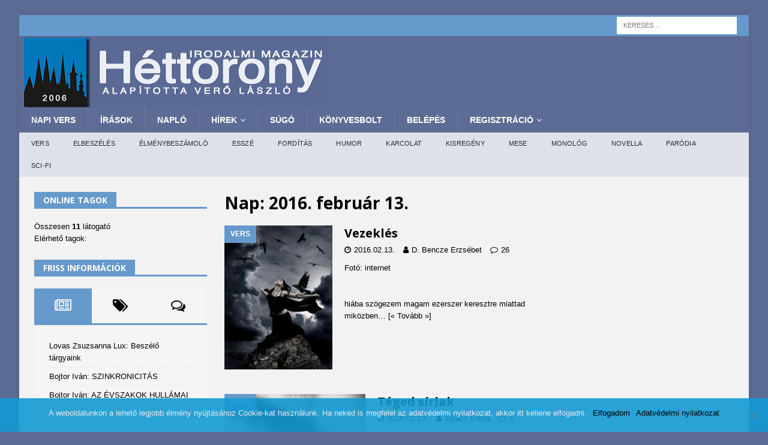

--- FILE ---
content_type: text/html; charset=UTF-8
request_url: https://www.7torony.hu/2016/02/13/
body_size: 29900
content:




<!DOCTYPE html>
<html class="no-js mh-one-sb" lang="hu">
<head>
<meta charset="UTF-8">
<meta name="viewport" content="width=device-width, initial-scale=1.0">
<link rel="stylesheet" media="print" onload="this.onload=null;this.media='all';" id="ao_optimized_gfonts" href="https://fonts.googleapis.com/css?family=Roboto%3A400%2C100%2C300%2C400%2C500%2C700%2C900%7CYanone%20Kaffeesatz%3A200%2C300%2C400%2C500%2C600%2C700%7COpen%20Sans%3A300%2C400%2C600%2C700%2C800%7CRoboto%20Slab%3A100%2C200%2C300%2C400%2C500%2C600%2C700%2C800%2C900%7CPoppins%3A100%2C200%2C300%2C400%2C500%2C600%2C700%2C800%2C900%7COpen%20Sans%3A300%2C400%2C400italic%2C600%2C700&#038;subset=&amp;display=swap"><link rel="profile" href="http://gmpg.org/xfn/11" />
<title>2016.02.13. &#8211; 7torony Irodalmi Magazin</title><link rel="stylesheet" href="https://www.7torony.hu/wp-content/cache/min/1/feec16d39939f9c236945db10a48e078.css" data-minify="1" />
<meta name='robots' content='max-image-preview:large' />
<link rel="manifest" href="/pwa-manifest.json">
<link rel="apple-touch-icon" sizes="512x512" href="https://www.7torony.hu/wp-content/uploads/2023/12/1701444381956-512.jpg">
<link rel="apple-touch-icon-precomposed" sizes="192x192" href="https://www.7torony.hu/wp-content/uploads/2023/12/7torony-logo-fele.png">
<link rel='dns-prefetch' href='//cdnjs.cloudflare.com' />
<link href='https://fonts.gstatic.com' crossorigin='anonymous' rel='preconnect' />
<link rel="alternate" type="application/rss+xml" title="7torony Irodalmi Magazin &raquo; hírcsatorna" href="https://www.7torony.hu/feed/" />
<link rel="alternate" type="application/rss+xml" title="7torony Irodalmi Magazin &raquo; hozzászólás hírcsatorna" href="https://www.7torony.hu/comments/feed/" />
<script type="text/javascript">
/* <![CDATA[ */
window._wpemojiSettings = {"baseUrl":"https:\/\/s.w.org\/images\/core\/emoji\/14.0.0\/72x72\/","ext":".png","svgUrl":"https:\/\/s.w.org\/images\/core\/emoji\/14.0.0\/svg\/","svgExt":".svg","source":{"concatemoji":"https:\/\/www.7torony.hu\/wp-includes\/js\/wp-emoji-release.min.js"}};
/*! This file is auto-generated */
!function(i,n){var o,s,e;function c(e){try{var t={supportTests:e,timestamp:(new Date).valueOf()};sessionStorage.setItem(o,JSON.stringify(t))}catch(e){}}function p(e,t,n){e.clearRect(0,0,e.canvas.width,e.canvas.height),e.fillText(t,0,0);var t=new Uint32Array(e.getImageData(0,0,e.canvas.width,e.canvas.height).data),r=(e.clearRect(0,0,e.canvas.width,e.canvas.height),e.fillText(n,0,0),new Uint32Array(e.getImageData(0,0,e.canvas.width,e.canvas.height).data));return t.every(function(e,t){return e===r[t]})}function u(e,t,n){switch(t){case"flag":return n(e,"\ud83c\udff3\ufe0f\u200d\u26a7\ufe0f","\ud83c\udff3\ufe0f\u200b\u26a7\ufe0f")?!1:!n(e,"\ud83c\uddfa\ud83c\uddf3","\ud83c\uddfa\u200b\ud83c\uddf3")&&!n(e,"\ud83c\udff4\udb40\udc67\udb40\udc62\udb40\udc65\udb40\udc6e\udb40\udc67\udb40\udc7f","\ud83c\udff4\u200b\udb40\udc67\u200b\udb40\udc62\u200b\udb40\udc65\u200b\udb40\udc6e\u200b\udb40\udc67\u200b\udb40\udc7f");case"emoji":return!n(e,"\ud83e\udef1\ud83c\udffb\u200d\ud83e\udef2\ud83c\udfff","\ud83e\udef1\ud83c\udffb\u200b\ud83e\udef2\ud83c\udfff")}return!1}function f(e,t,n){var r="undefined"!=typeof WorkerGlobalScope&&self instanceof WorkerGlobalScope?new OffscreenCanvas(300,150):i.createElement("canvas"),a=r.getContext("2d",{willReadFrequently:!0}),o=(a.textBaseline="top",a.font="600 32px Arial",{});return e.forEach(function(e){o[e]=t(a,e,n)}),o}function t(e){var t=i.createElement("script");t.src=e,t.defer=!0,i.head.appendChild(t)}"undefined"!=typeof Promise&&(o="wpEmojiSettingsSupports",s=["flag","emoji"],n.supports={everything:!0,everythingExceptFlag:!0},e=new Promise(function(e){i.addEventListener("DOMContentLoaded",e,{once:!0})}),new Promise(function(t){var n=function(){try{var e=JSON.parse(sessionStorage.getItem(o));if("object"==typeof e&&"number"==typeof e.timestamp&&(new Date).valueOf()<e.timestamp+604800&&"object"==typeof e.supportTests)return e.supportTests}catch(e){}return null}();if(!n){if("undefined"!=typeof Worker&&"undefined"!=typeof OffscreenCanvas&&"undefined"!=typeof URL&&URL.createObjectURL&&"undefined"!=typeof Blob)try{var e="postMessage("+f.toString()+"("+[JSON.stringify(s),u.toString(),p.toString()].join(",")+"));",r=new Blob([e],{type:"text/javascript"}),a=new Worker(URL.createObjectURL(r),{name:"wpTestEmojiSupports"});return void(a.onmessage=function(e){c(n=e.data),a.terminate(),t(n)})}catch(e){}c(n=f(s,u,p))}t(n)}).then(function(e){for(var t in e)n.supports[t]=e[t],n.supports.everything=n.supports.everything&&n.supports[t],"flag"!==t&&(n.supports.everythingExceptFlag=n.supports.everythingExceptFlag&&n.supports[t]);n.supports.everythingExceptFlag=n.supports.everythingExceptFlag&&!n.supports.flag,n.DOMReady=!1,n.readyCallback=function(){n.DOMReady=!0}}).then(function(){return e}).then(function(){var e;n.supports.everything||(n.readyCallback(),(e=n.source||{}).concatemoji?t(e.concatemoji):e.wpemoji&&e.twemoji&&(t(e.twemoji),t(e.wpemoji)))}))}((window,document),window._wpemojiSettings);
/* ]]> */
</script>
<style id='wp-emoji-styles-inline-css' type='text/css'>

	img.wp-smiley, img.emoji {
		display: inline !important;
		border: none !important;
		box-shadow: none !important;
		height: 1em !important;
		width: 1em !important;
		margin: 0 0.07em !important;
		vertical-align: -0.1em !important;
		background: none !important;
		padding: 0 !important;
	}
</style>

<style id='co-authors-plus-coauthors-style-inline-css' type='text/css'>
.wp-block-co-authors-plus-coauthors.is-layout-flow [class*=wp-block-co-authors-plus]{display:inline}

</style>
<style id='co-authors-plus-avatar-style-inline-css' type='text/css'>
.wp-block-co-authors-plus-avatar :where(img){height:auto;max-width:100%;vertical-align:bottom}.wp-block-co-authors-plus-coauthors.is-layout-flow .wp-block-co-authors-plus-avatar :where(img){vertical-align:middle}.wp-block-co-authors-plus-avatar:is(.alignleft,.alignright){display:table}.wp-block-co-authors-plus-avatar.aligncenter{display:table;margin-inline:auto}

</style>
<style id='co-authors-plus-image-style-inline-css' type='text/css'>
.wp-block-co-authors-plus-image{margin-bottom:0}.wp-block-co-authors-plus-image :where(img){height:auto;max-width:100%;vertical-align:bottom}.wp-block-co-authors-plus-coauthors.is-layout-flow .wp-block-co-authors-plus-image :where(img){vertical-align:middle}.wp-block-co-authors-plus-image:is(.alignfull,.alignwide) :where(img){width:100%}.wp-block-co-authors-plus-image:is(.alignleft,.alignright){display:table}.wp-block-co-authors-plus-image.aligncenter{display:table;margin-inline:auto}

</style>

<style id='classic-theme-styles-inline-css' type='text/css'>
/*! This file is auto-generated */
.wp-block-button__link{color:#fff;background-color:#32373c;border-radius:9999px;box-shadow:none;text-decoration:none;padding:calc(.667em + 2px) calc(1.333em + 2px);font-size:1.125em}.wp-block-file__button{background:#32373c;color:#fff;text-decoration:none}
</style>
<style id='global-styles-inline-css' type='text/css'>
body{--wp--preset--color--black: #000000;--wp--preset--color--cyan-bluish-gray: #abb8c3;--wp--preset--color--white: #ffffff;--wp--preset--color--pale-pink: #f78da7;--wp--preset--color--vivid-red: #cf2e2e;--wp--preset--color--luminous-vivid-orange: #ff6900;--wp--preset--color--luminous-vivid-amber: #fcb900;--wp--preset--color--light-green-cyan: #7bdcb5;--wp--preset--color--vivid-green-cyan: #00d084;--wp--preset--color--pale-cyan-blue: #8ed1fc;--wp--preset--color--vivid-cyan-blue: #0693e3;--wp--preset--color--vivid-purple: #9b51e0;--wp--preset--gradient--vivid-cyan-blue-to-vivid-purple: linear-gradient(135deg,rgba(6,147,227,1) 0%,rgb(155,81,224) 100%);--wp--preset--gradient--light-green-cyan-to-vivid-green-cyan: linear-gradient(135deg,rgb(122,220,180) 0%,rgb(0,208,130) 100%);--wp--preset--gradient--luminous-vivid-amber-to-luminous-vivid-orange: linear-gradient(135deg,rgba(252,185,0,1) 0%,rgba(255,105,0,1) 100%);--wp--preset--gradient--luminous-vivid-orange-to-vivid-red: linear-gradient(135deg,rgba(255,105,0,1) 0%,rgb(207,46,46) 100%);--wp--preset--gradient--very-light-gray-to-cyan-bluish-gray: linear-gradient(135deg,rgb(238,238,238) 0%,rgb(169,184,195) 100%);--wp--preset--gradient--cool-to-warm-spectrum: linear-gradient(135deg,rgb(74,234,220) 0%,rgb(151,120,209) 20%,rgb(207,42,186) 40%,rgb(238,44,130) 60%,rgb(251,105,98) 80%,rgb(254,248,76) 100%);--wp--preset--gradient--blush-light-purple: linear-gradient(135deg,rgb(255,206,236) 0%,rgb(152,150,240) 100%);--wp--preset--gradient--blush-bordeaux: linear-gradient(135deg,rgb(254,205,165) 0%,rgb(254,45,45) 50%,rgb(107,0,62) 100%);--wp--preset--gradient--luminous-dusk: linear-gradient(135deg,rgb(255,203,112) 0%,rgb(199,81,192) 50%,rgb(65,88,208) 100%);--wp--preset--gradient--pale-ocean: linear-gradient(135deg,rgb(255,245,203) 0%,rgb(182,227,212) 50%,rgb(51,167,181) 100%);--wp--preset--gradient--electric-grass: linear-gradient(135deg,rgb(202,248,128) 0%,rgb(113,206,126) 100%);--wp--preset--gradient--midnight: linear-gradient(135deg,rgb(2,3,129) 0%,rgb(40,116,252) 100%);--wp--preset--font-size--small: 13px;--wp--preset--font-size--medium: 20px;--wp--preset--font-size--large: 36px;--wp--preset--font-size--x-large: 42px;--wp--preset--spacing--20: 0.44rem;--wp--preset--spacing--30: 0.67rem;--wp--preset--spacing--40: 1rem;--wp--preset--spacing--50: 1.5rem;--wp--preset--spacing--60: 2.25rem;--wp--preset--spacing--70: 3.38rem;--wp--preset--spacing--80: 5.06rem;--wp--preset--shadow--natural: 6px 6px 9px rgba(0, 0, 0, 0.2);--wp--preset--shadow--deep: 12px 12px 50px rgba(0, 0, 0, 0.4);--wp--preset--shadow--sharp: 6px 6px 0px rgba(0, 0, 0, 0.2);--wp--preset--shadow--outlined: 6px 6px 0px -3px rgba(255, 255, 255, 1), 6px 6px rgba(0, 0, 0, 1);--wp--preset--shadow--crisp: 6px 6px 0px rgba(0, 0, 0, 1);}:where(.is-layout-flex){gap: 0.5em;}:where(.is-layout-grid){gap: 0.5em;}body .is-layout-flow > .alignleft{float: left;margin-inline-start: 0;margin-inline-end: 2em;}body .is-layout-flow > .alignright{float: right;margin-inline-start: 2em;margin-inline-end: 0;}body .is-layout-flow > .aligncenter{margin-left: auto !important;margin-right: auto !important;}body .is-layout-constrained > .alignleft{float: left;margin-inline-start: 0;margin-inline-end: 2em;}body .is-layout-constrained > .alignright{float: right;margin-inline-start: 2em;margin-inline-end: 0;}body .is-layout-constrained > .aligncenter{margin-left: auto !important;margin-right: auto !important;}body .is-layout-constrained > :where(:not(.alignleft):not(.alignright):not(.alignfull)){max-width: var(--wp--style--global--content-size);margin-left: auto !important;margin-right: auto !important;}body .is-layout-constrained > .alignwide{max-width: var(--wp--style--global--wide-size);}body .is-layout-flex{display: flex;}body .is-layout-flex{flex-wrap: wrap;align-items: center;}body .is-layout-flex > *{margin: 0;}body .is-layout-grid{display: grid;}body .is-layout-grid > *{margin: 0;}:where(.wp-block-columns.is-layout-flex){gap: 2em;}:where(.wp-block-columns.is-layout-grid){gap: 2em;}:where(.wp-block-post-template.is-layout-flex){gap: 1.25em;}:where(.wp-block-post-template.is-layout-grid){gap: 1.25em;}.has-black-color{color: var(--wp--preset--color--black) !important;}.has-cyan-bluish-gray-color{color: var(--wp--preset--color--cyan-bluish-gray) !important;}.has-white-color{color: var(--wp--preset--color--white) !important;}.has-pale-pink-color{color: var(--wp--preset--color--pale-pink) !important;}.has-vivid-red-color{color: var(--wp--preset--color--vivid-red) !important;}.has-luminous-vivid-orange-color{color: var(--wp--preset--color--luminous-vivid-orange) !important;}.has-luminous-vivid-amber-color{color: var(--wp--preset--color--luminous-vivid-amber) !important;}.has-light-green-cyan-color{color: var(--wp--preset--color--light-green-cyan) !important;}.has-vivid-green-cyan-color{color: var(--wp--preset--color--vivid-green-cyan) !important;}.has-pale-cyan-blue-color{color: var(--wp--preset--color--pale-cyan-blue) !important;}.has-vivid-cyan-blue-color{color: var(--wp--preset--color--vivid-cyan-blue) !important;}.has-vivid-purple-color{color: var(--wp--preset--color--vivid-purple) !important;}.has-black-background-color{background-color: var(--wp--preset--color--black) !important;}.has-cyan-bluish-gray-background-color{background-color: var(--wp--preset--color--cyan-bluish-gray) !important;}.has-white-background-color{background-color: var(--wp--preset--color--white) !important;}.has-pale-pink-background-color{background-color: var(--wp--preset--color--pale-pink) !important;}.has-vivid-red-background-color{background-color: var(--wp--preset--color--vivid-red) !important;}.has-luminous-vivid-orange-background-color{background-color: var(--wp--preset--color--luminous-vivid-orange) !important;}.has-luminous-vivid-amber-background-color{background-color: var(--wp--preset--color--luminous-vivid-amber) !important;}.has-light-green-cyan-background-color{background-color: var(--wp--preset--color--light-green-cyan) !important;}.has-vivid-green-cyan-background-color{background-color: var(--wp--preset--color--vivid-green-cyan) !important;}.has-pale-cyan-blue-background-color{background-color: var(--wp--preset--color--pale-cyan-blue) !important;}.has-vivid-cyan-blue-background-color{background-color: var(--wp--preset--color--vivid-cyan-blue) !important;}.has-vivid-purple-background-color{background-color: var(--wp--preset--color--vivid-purple) !important;}.has-black-border-color{border-color: var(--wp--preset--color--black) !important;}.has-cyan-bluish-gray-border-color{border-color: var(--wp--preset--color--cyan-bluish-gray) !important;}.has-white-border-color{border-color: var(--wp--preset--color--white) !important;}.has-pale-pink-border-color{border-color: var(--wp--preset--color--pale-pink) !important;}.has-vivid-red-border-color{border-color: var(--wp--preset--color--vivid-red) !important;}.has-luminous-vivid-orange-border-color{border-color: var(--wp--preset--color--luminous-vivid-orange) !important;}.has-luminous-vivid-amber-border-color{border-color: var(--wp--preset--color--luminous-vivid-amber) !important;}.has-light-green-cyan-border-color{border-color: var(--wp--preset--color--light-green-cyan) !important;}.has-vivid-green-cyan-border-color{border-color: var(--wp--preset--color--vivid-green-cyan) !important;}.has-pale-cyan-blue-border-color{border-color: var(--wp--preset--color--pale-cyan-blue) !important;}.has-vivid-cyan-blue-border-color{border-color: var(--wp--preset--color--vivid-cyan-blue) !important;}.has-vivid-purple-border-color{border-color: var(--wp--preset--color--vivid-purple) !important;}.has-vivid-cyan-blue-to-vivid-purple-gradient-background{background: var(--wp--preset--gradient--vivid-cyan-blue-to-vivid-purple) !important;}.has-light-green-cyan-to-vivid-green-cyan-gradient-background{background: var(--wp--preset--gradient--light-green-cyan-to-vivid-green-cyan) !important;}.has-luminous-vivid-amber-to-luminous-vivid-orange-gradient-background{background: var(--wp--preset--gradient--luminous-vivid-amber-to-luminous-vivid-orange) !important;}.has-luminous-vivid-orange-to-vivid-red-gradient-background{background: var(--wp--preset--gradient--luminous-vivid-orange-to-vivid-red) !important;}.has-very-light-gray-to-cyan-bluish-gray-gradient-background{background: var(--wp--preset--gradient--very-light-gray-to-cyan-bluish-gray) !important;}.has-cool-to-warm-spectrum-gradient-background{background: var(--wp--preset--gradient--cool-to-warm-spectrum) !important;}.has-blush-light-purple-gradient-background{background: var(--wp--preset--gradient--blush-light-purple) !important;}.has-blush-bordeaux-gradient-background{background: var(--wp--preset--gradient--blush-bordeaux) !important;}.has-luminous-dusk-gradient-background{background: var(--wp--preset--gradient--luminous-dusk) !important;}.has-pale-ocean-gradient-background{background: var(--wp--preset--gradient--pale-ocean) !important;}.has-electric-grass-gradient-background{background: var(--wp--preset--gradient--electric-grass) !important;}.has-midnight-gradient-background{background: var(--wp--preset--gradient--midnight) !important;}.has-small-font-size{font-size: var(--wp--preset--font-size--small) !important;}.has-medium-font-size{font-size: var(--wp--preset--font-size--medium) !important;}.has-large-font-size{font-size: var(--wp--preset--font-size--large) !important;}.has-x-large-font-size{font-size: var(--wp--preset--font-size--x-large) !important;}
.wp-block-navigation a:where(:not(.wp-element-button)){color: inherit;}
:where(.wp-block-post-template.is-layout-flex){gap: 1.25em;}:where(.wp-block-post-template.is-layout-grid){gap: 1.25em;}
:where(.wp-block-columns.is-layout-flex){gap: 2em;}:where(.wp-block-columns.is-layout-grid){gap: 2em;}
.wp-block-pullquote{font-size: 1.5em;line-height: 1.6;}
</style>






<link rel='stylesheet' id='profilegrid_select2_css-css' href='https://cdnjs.cloudflare.com/ajax/libs/select2/4.0.6-rc.0/css/select2.min.css' type='text/css' media='all' />


















<style id='rocket-lazyload-inline-css' type='text/css'>
.rll-youtube-player{position:relative;padding-bottom:56.23%;height:0;overflow:hidden;max-width:100%;}.rll-youtube-player iframe{position:absolute;top:0;left:0;width:100%;height:100%;z-index:100;background:0 0}.rll-youtube-player img{bottom:0;display:block;left:0;margin:auto;max-width:100%;width:100%;position:absolute;right:0;top:0;border:none;height:auto;cursor:pointer;-webkit-transition:.4s all;-moz-transition:.4s all;transition:.4s all}.rll-youtube-player img:hover{-webkit-filter:brightness(75%)}.rll-youtube-player .play{height:72px;width:72px;left:50%;top:50%;margin-left:-36px;margin-top:-36px;position:absolute;background:url(https://www.7torony.hu/wp-content/plugins/wp-rocket/assets/img/youtube.png) no-repeat;cursor:pointer}
</style>
<script type="text/javascript" src="https://www.7torony.hu/wp-content/plugins/frontier-buttons/prism/fb-prism-php.min.js" id="fbut_prism_script-js"></script>
<script type="text/javascript" src="https://www.7torony.hu/wp-includes/js/jquery/jquery.min.js" id="jquery-core-js"></script>
<script type="text/javascript" src="https://www.7torony.hu/wp-includes/js/jquery/jquery-migrate.min.js" id="jquery-migrate-js"></script>
<script type="text/javascript" src="https://www.7torony.hu/wp-content/plugins/profilegrid-user-profiles-groups-and-communities/public/js/pg-profile-menu.js" id="pg-profile-menu.js-js"></script>
<script type="text/javascript" id="profilegrid-user-profiles-groups-and-communities-js-extra">
/* <![CDATA[ */
var pm_ajax_object = {"ajax_url":"https:\/\/www.7torony.hu\/wp-admin\/admin-ajax.php","plugin_emoji_url":"https:\/\/www.7torony.hu\/wp-content\/plugins\/profilegrid-user-profiles-groups-and-communities\/public\/partials\/images\/img","nonce":"badd91629c"};
var pm_error_object = {"valid_email":"K\u00e9rj\u00fck val\u00f3s e-mail c\u00edmet adjon meg.","valid_number":"Adjon meg egy \u00e9rv\u00e9nyes sz\u00e1mot.","valid_date":"Please enter a valid date (yyyy-mm-dd format).","required_field":"Ez k\u00f6telez\u0151en kit\u00f6ltend\u0151 mez\u0151.","required_comman_field":"Please fill all the required fields.","file_type":"Ez a f\u00e1jlt\u00edpus nem megengedett.","short_password":"Jelszav\u00e1nak legal\u00e1bb 7 karakter hossz\u00fanak kell lennie.","pass_not_match":"A jelsz\u00f3 \u00e9s a jelsz\u00f3 meger\u0151s\u00edt\u00e9se nem egyezik.","user_exist":"Sorry, username already exists.","email_exist":"Sorry, email already exists.","show_more":"T\u00f6bb...","show_less":"Mutass kevesebbet","user_not_exit":"Username does not exists.","password_change_successfully":"Password changed Successfully","allow_file_ext":"jpg|jpeg|png|gif","valid_phone_number":"Please enter a valid phone number.","valid_mobile_number":"Please enter a valid mobile number.","valid_facebook_url":"Please enter a valid Facebook url.","valid_twitter_url":"Please enter a Twitter url.","valid_google_url":"Please enter a valid Google url.","valid_linked_in_url":"Please enter a Linked In url.","valid_youtube_url":"Please enter a valid Youtube url.","valid_mixcloud_url":"K\u00e9rj\u00fck, adjon meg egy \u00e9rv\u00e9nyes URL-t.","valid_soundcloud_url":"K\u00e9rj\u00fck, adjon meg egy \u00e9rv\u00e9nyes URL-t.","valid_instagram_url":"Please enter a valid Instagram url.","crop_alert_error":"Please select a crop region then press submit.","admin_note_error":"Unable to add an empty note. Please write something and try again.","empty_message_error":"Unable to send an empty message. Please type something.","invite_limit_error":"Only ten users can be invited at a time.","no_more_result":"No More Result Found","delete_friend_request":"This will delete friend request from selected user(s). Do you wish to continue?","remove_friend":"This will remove selected user(s) from your friends list. Do you wish to continue?","accept_friend_request_conf":"This will accept request from selected user(s). Do you wish to continue?","cancel_friend_request":"This will cancel request from selected user(s). Do you wish to continue?","next":"Next","back":"Vissza","submit":"Bek\u00fcld\u00e9s","empty_chat_message":"I am sorry, I can't send an empty message. Please write something and try sending it again.","login_url":"https:\/\/www.7torony.hu\/belepes\/?password=changed"};
var pm_fields_object = {"dateformat":"yy-mm-dd"};
/* ]]> */
</script>
<script type="text/javascript" src="https://www.7torony.hu/wp-content/plugins/profilegrid-user-profiles-groups-and-communities/public/js/profile-magic-public.js" id="profilegrid-user-profiles-groups-and-communities-js"></script>
<script type="text/javascript" src="https://www.7torony.hu/wp-content/plugins/profilegrid-user-profiles-groups-and-communities/public/js/modernizr-custom.min.js" id="modernizr-custom.min.js-js"></script>
<script type="text/javascript" src="https://www.7torony.hu/wp-content/themes/mh-magazine/js/scripts.js" id="mh-scripts-js"></script>
<script type="text/javascript" id="usp-js-before">
/* <![CDATA[ */
usp_pro_submit_button = 1; usp_pro_success_form = 1; 
/* ]]> */
</script>
<script type="text/javascript" src="https://www.7torony.hu/wp-content/plugins/usp-pro/js/usp-pro.js" id="usp-js"></script>
<script type="text/javascript" id="mediaelement-core-js-before">
/* <![CDATA[ */
var mejsL10n = {"language":"hu","strings":{"mejs.download-file":"F\u00e1jl let\u00f6lt\u00e9se","mejs.install-flash":"Olyan b\u00f6ng\u00e9sz\u0151 van haszn\u00e1latban, amelyben nincs enged\u00e9lyezve vagy telep\u00edtve a Flash player. A haszn\u00e1lathoz a Flash player b\u0151v\u00edtm\u00e9nyt be kell kapcsolni, vagy a leg\u00fajabb verzi\u00f3t a https:\/\/get.adobe.com\/flashplayer\/ oldalr\u00f3l let\u00f6lteni \u00e9s telep\u00edteni.","mejs.fullscreen":"Teljes k\u00e9perny\u0151","mejs.play":"Lej\u00e1tsz\u00e1s","mejs.pause":"Sz\u00fcnet","mejs.time-slider":"Id\u0151cs\u00faszka","mejs.time-help-text":"A Bal\/Jobb billenty\u0171 haszn\u00e1lat\u00e1val egy m\u00e1sodpercet, a Fel\/Le billenty\u0171 haszn\u00e1lat\u00e1val 10 m\u00e1sodpercet l\u00e9ptethet\u00fcnk.","mejs.live-broadcast":"\u00c9l\u0151 k\u00f6zvet\u00edt\u00e9s","mejs.volume-help-text":"A hanger\u0151 n\u00f6vel\u00e9s\u00e9hez, illet\u0151leg cs\u00f6kkent\u00e9s\u00e9hez a Fel\/Le billenty\u0171ket kell haszn\u00e1lni.","mejs.unmute":"N\u00e9m\u00edt\u00e1s felold\u00e1sa","mejs.mute":"N\u00e9m\u00edt\u00e1s","mejs.volume-slider":"Hanger\u0151 cs\u00faszka","mejs.video-player":"Vide\u00f3lej\u00e1tsz\u00f3","mejs.audio-player":"Audi\u00f3 lej\u00e1tsz\u00f3","mejs.captions-subtitles":"K\u00e9pal\u00e1\u00edr\u00e1s\/Felirat","mejs.captions-chapters":"Fejezetek","mejs.none":"Semmi","mejs.afrikaans":"afrikai","mejs.albanian":"alb\u00e1n","mejs.arabic":"arab","mejs.belarusian":"feh\u00e9r orosz","mejs.bulgarian":"bolg\u00e1r","mejs.catalan":"katal\u00e1n","mejs.chinese":"k\u00ednai","mejs.chinese-simplified":"k\u00ednai (egyszer\u0171s\u00edtett)","mejs.chinese-traditional":"k\u00ednai (hagyom\u00e1nyos)","mejs.croatian":"horv\u00e1t","mejs.czech":"cseh","mejs.danish":"d\u00e1n","mejs.dutch":"holland","mejs.english":"Angol","mejs.estonian":"\u00e9szt","mejs.filipino":"filipp\u00edn\u00f3","mejs.finnish":"finn","mejs.french":"francia","mejs.galician":"gal\u00edciai","mejs.german":"n\u00e9met","mejs.greek":"g\u00f6r\u00f6g","mejs.haitian-creole":"haiti kreol","mejs.hebrew":"h\u00e9ber","mejs.hindi":"hindi","mejs.hungarian":"magyar","mejs.icelandic":"izlandi","mejs.indonesian":"indon\u00e9z","mejs.irish":"\u00edr","mejs.italian":"olasz","mejs.japanese":"jap\u00e1n","mejs.korean":"koreai","mejs.latvian":"lett","mejs.lithuanian":"litv\u00e1n","mejs.macedonian":"maced\u00f3n","mejs.malay":"mal\u00e1j","mejs.maltese":"m\u00e1ltai","mejs.norwegian":"norv\u00e9g","mejs.persian":"perzsa","mejs.polish":"lengyel","mejs.portuguese":"portug\u00e1l","mejs.romanian":"rom\u00e1n","mejs.russian":"orosz","mejs.serbian":"szerb","mejs.slovak":"szlov\u00e1k","mejs.slovenian":"szlov\u00e9n","mejs.spanish":"spanyol","mejs.swahili":"szuah\u00e9li","mejs.swedish":"sv\u00e9d","mejs.tagalog":"Tagalog","mejs.thai":"thai","mejs.turkish":"t\u00f6r\u00f6k","mejs.ukrainian":"ukr\u00e1n","mejs.vietnamese":"vietn\u00e1mi","mejs.welsh":"welszi","mejs.yiddish":"Jiddis"}};
/* ]]> */
</script>
<script type="text/javascript" src="https://www.7torony.hu/wp-includes/js/mediaelement/mediaelement-and-player.min.js" id="mediaelement-core-js"></script>
<script type="text/javascript" src="https://www.7torony.hu/wp-includes/js/mediaelement/mediaelement-migrate.min.js" id="mediaelement-migrate-js"></script>
<script type="text/javascript" id="mediaelement-js-extra">
/* <![CDATA[ */
var _wpmejsSettings = {"pluginPath":"\/wp-includes\/js\/mediaelement\/","classPrefix":"mejs-","stretching":"responsive","audioShortcodeLibrary":"mediaelement","videoShortcodeLibrary":"mediaelement"};
/* ]]> */
</script>
<script type="text/javascript" src="https://www.7torony.hu/wp-includes/js/mediaelement/wp-mediaelement.min.js" id="wp-mediaelement-js"></script>
<script type="text/javascript" id="sd-media-script-js-extra">
/* <![CDATA[ */
var sd_global = {"url":"https:\/\/www.7torony.hu\/wp-content\/plugins\/sell-downloads","hurl":"https:\/\/www.7torony.hu\/","texts":{"close_demo":"close","download_demo":"download file","plugin_fault":"The Object to display the demo file is not enabled in your browser. CLICK HERE to download the demo file"}};
/* ]]> */
</script>
<script type="text/javascript" src="https://www.7torony.hu/wp-content/plugins/sell-downloads/sd-script/sd-public.js" id="sd-media-script-js"></script>
<script type="text/javascript" src="https://www.7torony.hu/wp-content/plugins/sell-downloads/sd-layouts/03/script.js" id="sd-js-layout-js"></script>
<!-- OG: 5.7.6 -->
<meta property="og:image" content="https://www.7torony.hu/wp-content/uploads/2019/05/2439-4.jpg" /><meta property="og:type" content="blog" /><meta property="og:locale" content="hu_hu" /><meta property="og:site_name" content="7torony Irodalmi Magazin" /><meta property="og:url" content="https://www.7torony.hu/2016/02/13/" /><meta property="og:title" content="2016.02.13. &#8211; 7torony Irodalmi Magazin" /><!-- /OG -->
<link rel="https://api.w.org/" href="https://www.7torony.hu/wp-json/" /><link rel="EditURI" type="application/rsd+xml" title="RSD" href="https://www.7torony.hu/xmlrpc.php?rsd" />
<script type="text/javascript" src="https://www.7torony.hu/wp-includes/js/tw-sack.min.js" id="sack-js"></script>
	<script type="text/javascript">
		//<![CDATA[
				function alo_em_pubblic_form ()
		{

			var alo_cf_array = new Array();
									document.alo_easymail_widget_form.submit.value="küldés...";
			document.alo_easymail_widget_form.submit.disabled = true;
			document.getElementById('alo_em_widget_loading').style.display = "inline";
			document.getElementById('alo_easymail_widget_feedback').innerHTML = "";

			var alo_em_sack = new sack("https://www.7torony.hu/wp-admin/admin-ajax.php" );

			alo_em_sack.execute = 1;
			alo_em_sack.method = 'POST';
			alo_em_sack.setVar( "action", "alo_em_pubblic_form_check" );
						alo_em_sack.setVar( "alo_em_opt_name", document.alo_easymail_widget_form.alo_em_opt_name.value );
						alo_em_sack.setVar( "alo_em_opt_email", document.alo_easymail_widget_form.alo_em_opt_email.value );

			alo_em_sack.setVar( "alo_em_privacy_agree", ( document.getElementById('alo_em_privacy_agree').checked ? 1 : 0 ) );

						alo_em_sack.setVar( "alo_easymail_txt_generic_error", 'A művelet során hiba történt!' );
			alo_em_sack.setVar( "alo_em_error_email_incorrect", "Az email cím nem megfelelő");
			alo_em_sack.setVar( "alo_em_error_name_empty", "A név mező üres");
			alo_em_sack.setVar( "alo_em_error_privacy_empty", "A(z) Adatkezelési tájékoztató mező üres");
						alo_em_sack.setVar( "alo_em_error_email_added", "Figyelem: az email cím már feliratkozott, de nem aktivált. Küldünk egy másik aktiváló emailt");
			alo_em_sack.setVar( "alo_em_error_email_activated", "Figyelem: az email cím már feliratkozott");
			alo_em_sack.setVar( "alo_em_error_on_sending", "Hiba történt a küldés során: kérem próbálja újra");
			alo_em_sack.setVar( "alo_em_txt_ok", "Az aktiválás sikeresen befejeződött! A következő hírlevelünket már meg fogja kapni! Köszönjük!");
			alo_em_sack.setVar( "alo_em_txt_subscribe", "Feliratkozás");
			alo_em_sack.setVar( "alo_em_lang_code", "");

			var cbs = document.getElementById('alo_easymail_widget_form').getElementsByTagName('input');
			var length = cbs.length;
			var lists = "";
			for (var i=0; i < length; i++) {
				if (cbs[i].name == 'alo_em_form_lists' +'[]' && cbs[i].type == 'checkbox') {
					if ( cbs[i].checked ) lists += cbs[i].value + ",";
				}
			}
			alo_em_sack.setVar( "alo_em_form_lists", lists );
			alo_em_sack.setVar( "alo_em_nonce", 'a226b90948' );
			alo_em_sack.runAJAX();

			return true;

		}
				//]]>
	</script>
	<style id="wplmi-inline-css" type="text/css">
.post-last-modified {color: #c0c0c0; font-size: 8px; font-size: 0.625rem;}
</style>
<style type="text/css">
.mh-header { background: #5d6c95; }
.mh-wrapper, .mh-widget-layout8 .mh-widget-title-inner, #mh-mobile .mh-slider-layout4 .mh-slider-caption { background: #f2f2f2; }
.mh-breadcrumb, .entry-header .entry-meta, .mh-subheading-top, .mh-author-box, .mh-author-box-avatar, .mh-post-nav, .mh-comment-list .comment-body, .mh-comment-list .avatar, .mh-ping-list .mh-ping-item, .mh-ping-list .mh-ping-item:first-child, .mh-loop-description, .mh-loop-ad, .mh-sitemap-list > li, .mh-sitemap-list .children li, .mh-widget-layout7 .mh-widget-title, .mh-custom-posts-item, .mh-posts-large-item, .mh-posts-list-item, #mh-mobile .mh-posts-grid, #mh-mobile .mh-posts-grid-col, #mh-mobile .mh-posts-digest-wrap, #mh-mobile .mh-posts-digest-item, #mh-mobile .mh-posts-focus-item, .mh-category-column-item, .mh-user-item, .widget_archive li, .widget_categories li, .widget_pages li a, .widget_meta li, .widget_nav_menu .menu > li, .widget_rss li, .widget_recent_entries li, .recentcomments, .mh-box, table, td, th, pre { border-color: rgba(255, 255, 255, 0.3); }
#mh-mobile .mh-posts-stacked-overlay-small { border-color: #f2f2f2; }
.mh-navigation li:hover, .mh-navigation ul li:hover > ul, .mh-main-nav-wrap, .mh-main-nav, .mh-social-nav li a:hover, .entry-tags li, .mh-slider-caption, .mh-widget-layout8 .mh-widget-title .mh-footer-widget-title-inner, .mh-widget-col-1 .mh-slider-caption, .mh-widget-col-1 .mh-posts-lineup-caption, .mh-carousel-layout1, .mh-spotlight-widget, .mh-social-widget li a, .mh-author-bio-widget, .mh-footer-widget .mh-tab-comment-excerpt, .mh-nip-item:hover .mh-nip-overlay, .mh-widget .tagcloud a, .mh-footer-widget .tagcloud a, .mh-footer, .mh-copyright-wrap, input[type=submit]:hover, #infinite-handle span:hover { background: #5d6c95; }
.mh-extra-nav-bg { background: rgba(93, 108, 149, 0.2); }
.mh-slider-caption, .mh-posts-stacked-title, .mh-posts-lineup-caption { background: #5d6c95; background: rgba(93, 108, 149, 0.8); }
@media screen and (max-width: 900px) { #mh-mobile .mh-slider-caption, #mh-mobile .mh-posts-lineup-caption { background: rgba(93, 108, 149, 1); } }
.slicknav_menu, .slicknav_nav ul, #mh-mobile .mh-footer-widget .mh-posts-stacked-overlay { border-color: #5d6c95; }
.mh-copyright, .mh-copyright a { color: #fff; }
.mh-widget-layout4 .mh-widget-title { background: #6699cc; background: rgba(102, 153, 204, 0.6); }
.mh-preheader, .mh-wide-layout .mh-subheader, .mh-ticker-title, .mh-main-nav li:hover, .mh-footer-nav, .slicknav_menu, .slicknav_btn, .slicknav_nav .slicknav_item:hover, .slicknav_nav a:hover, .mh-back-to-top, .mh-subheading, .entry-tags .fa, .entry-tags li:hover, .mh-widget-layout2 .mh-widget-title, .mh-widget-layout4 .mh-widget-title-inner, .mh-widget-layout4 .mh-footer-widget-title, .mh-widget-layout5 .mh-widget-title-inner, .mh-widget-layout6 .mh-widget-title, #mh-mobile .flex-control-paging li a.flex-active, .mh-image-caption, .mh-carousel-layout1 .mh-carousel-caption, .mh-tab-button.active, .mh-tab-button.active:hover, .mh-footer-widget .mh-tab-button.active, .mh-social-widget li:hover a, .mh-footer-widget .mh-social-widget li a, .mh-footer-widget .mh-author-bio-widget, .tagcloud a:hover, .mh-widget .tagcloud a:hover, .mh-footer-widget .tagcloud a:hover, .mh-posts-stacked-item .mh-meta, .page-numbers:hover, .mh-loop-pagination .current, .mh-comments-pagination .current, .pagelink, a:hover .pagelink, input[type=submit], #infinite-handle span { background: #6699cc; }
.mh-main-nav-wrap .slicknav_nav ul, blockquote, .mh-widget-layout1 .mh-widget-title, .mh-widget-layout3 .mh-widget-title, .mh-widget-layout5 .mh-widget-title, .mh-widget-layout8 .mh-widget-title:after, #mh-mobile .mh-slider-caption, .mh-carousel-layout1, .mh-spotlight-widget, .mh-author-bio-widget, .mh-author-bio-title, .mh-author-bio-image-frame, .mh-video-widget, .mh-tab-buttons, textarea:hover, input[type=text]:hover, input[type=email]:hover, input[type=tel]:hover, input[type=url]:hover { border-color: #6699cc; }
.mh-dropcap, .mh-carousel-layout1 .flex-direction-nav a, .mh-carousel-layout2 .mh-carousel-caption, .mh-posts-digest-small-category, .mh-posts-lineup-more, .bypostauthor .fn:after, .mh-comment-list .comment-reply-link:before, #respond #cancel-comment-reply-link:before { color: #6699cc; }
.mh-meta, .mh-meta a, .mh-breadcrumb, .mh-breadcrumb a, .mh-comment-list .comment-meta, .mh-comment-list .comment-meta a, .mh-comment-list .comment-reply-link, .mh-user-data, .widget_rss .rss-date, .widget_rss cite { color: #000000; }
.entry-content a { color: #6699cc; }
a:hover, .entry-content a:hover, #respond a:hover, #respond #cancel-comment-reply-link:hover, #respond .logged-in-as a:hover, .mh-comment-list .comment-meta a:hover, .mh-ping-list .mh-ping-item a:hover, .mh-meta a:hover, .mh-breadcrumb a:hover, .mh-tabbed-widget a:hover { color: #000000; }
</style>
<!--[if lt IE 9]>
<script src="https://www.7torony.hu/wp-content/themes/mh-magazine/js/css3-mediaqueries.js"></script>
<![endif]-->
<style type="text/css">
.entry-content { font-size: 16px; font-size: 1rem; }
</style>
<style type="text/css" id="custom-background-css">
body.custom-background { background-color: #5d6c95; }
</style>
	<link rel="icon" href="https://www.7torony.hu/wp-content/uploads/2019/05/2439-4.jpg" sizes="32x32" />
<link rel="icon" href="https://www.7torony.hu/wp-content/uploads/2019/05/2439-4.jpg" sizes="192x192" />
<meta name="msapplication-TileImage" content="https://www.7torony.hu/wp-content/uploads/2019/05/2439-4.jpg" />
<meta name="pwaforwp" content="wordpress-plugin"/>
        <meta name="theme-color" content="#D5E0EB">
        <meta name="apple-mobile-web-app-title" content="7torony Irodalmi Magazin">
        <meta name="application-name" content="7torony Irodalmi Magazin">
        <meta name="apple-mobile-web-app-capable" content="yes">
        <meta name="apple-mobile-web-app-status-bar-style" content="default">
        <meta name="mobile-web-app-capable" content="yes">
        <meta name="apple-touch-fullscreen" content="yes">
<link rel="apple-touch-icon" sizes="192x192" href="https://www.7torony.hu/wp-content/uploads/2023/12/7torony-logo-fele.png">
<link rel="apple-touch-icon" sizes="512x512" href="https://www.7torony.hu/wp-content/uploads/2023/12/7torony-logo-512.png">
<noscript><style id="rocket-lazyload-nojs-css">.rll-youtube-player, [data-lazy-src]{display:none !important;}</style></noscript></head>
<body id="mh-mobile" class="archive date custom-background cookies-not-set mh-boxed-layout mh-left-sb mh-loop-layout1 mh-widget-layout5 theme-mhmagazine" itemscope="itemscope" itemtype="http://schema.org/WebPage">
	<script data-ad-client="ca-pub-6262194002102164" async src="https://pagead2.googlesyndication.com/pagead/js/adsbygoogle.js"></script>
<div class="mh-container mh-container-outer">
<div class="mh-header-nav-mobile clearfix"></div>
	<div class="mh-preheader">
		<div class="mh-container mh-container-inner mh-row clearfix">
							<div class="mh-header-bar-content mh-header-bar-top-left mh-col-2-3 clearfix">
											<nav class="mh-navigation mh-header-nav mh-header-nav-top clearfix" itemscope="itemscope" itemtype="http://schema.org/SiteNavigationElement">
													</nav>
									</div>
										<div class="mh-header-bar-content mh-header-bar-top-right mh-col-1-3 clearfix">
											<aside class="mh-header-search mh-header-search-top">
							<form role="search" method="get" class="search-form" action="https://www.7torony.hu/">
				<label>
					<span class="screen-reader-text">Keresés:</span>
					<input type="search" class="search-field" placeholder="Keresés&hellip;" value="" name="s" />
				</label>
				<input type="submit" class="search-submit" value="Keresés" />
			</form>						</aside>
									</div>
					</div>
	</div>
<header class="mh-header" itemscope="itemscope" itemtype="http://schema.org/WPHeader">
	<div class="mh-container mh-container-inner clearfix">
		<div class="mh-custom-header clearfix">
<a class="mh-header-image-link" href="https://www.7torony.hu/" title="7torony Irodalmi Magazin" rel="home">
<img class="mh-header-image" src="data:image/svg+xml,%3Csvg%20xmlns='http://www.w3.org/2000/svg'%20viewBox='0%200%20515%20119'%3E%3C/svg%3E" height="119" width="515" alt="7torony Irodalmi Magazin" data-lazy-src="https://www.7torony.hu/wp-content/uploads/2019/08/cropped-7torony-logo-fele.png" /><noscript><img class="mh-header-image" src="https://www.7torony.hu/wp-content/uploads/2019/08/cropped-7torony-logo-fele.png" height="119" width="515" alt="7torony Irodalmi Magazin" /></noscript>
</a>
</div>
	</div>
	<div class="mh-main-nav-wrap">
		<nav class="mh-navigation mh-main-nav mh-container mh-container-inner clearfix" itemscope="itemscope" itemtype="http://schema.org/SiteNavigationElement">
			<div class="menu-hirek-container"><ul id="menu-hirek" class="menu"><li id="menu-item-109188" class="menu-item menu-item-type-post_type menu-item-object-page menu-item-109188"><a href="https://www.7torony.hu/napi-lira/">Napi Vers</a></li>
<li id="menu-item-109340" class="menu-item menu-item-type-post_type menu-item-object-page menu-item-109340"><a href="https://www.7torony.hu/irasok/">Írások</a></li>
<li id="menu-item-80733" class="menu-item menu-item-type-post_type menu-item-object-page menu-item-80733"><a href="https://www.7torony.hu/naplok/">Napló</a></li>
<li id="menu-item-109291" class="menu-item menu-item-type-custom menu-item-object-custom menu-item-has-children menu-item-109291"><a href="/hirek/">Hírek</a>
<ul class="sub-menu">
	<li id="menu-item-113561" class="menu-item menu-item-type-custom menu-item-object-custom menu-item-113561"><a href="https://www.7torony.hu/results/">Szerző kereső</a></li>
</ul>
</li>
<li id="menu-item-82108" class="menu-item menu-item-type-post_type menu-item-object-page menu-item-82108"><a href="https://www.7torony.hu/sugo/">Súgó</a></li>
<li id="menu-item-98614" class="menu-item menu-item-type-post_type menu-item-object-page menu-item-98614"><a href="https://www.7torony.hu/szerzok-kiadvanyai/">Könyvesbolt</a></li>
<li id="menu-item-91325" class="menu-item menu-item-type-post_type menu-item-object-page menu-item-91325"><a href="https://www.7torony.hu/belepes/">Belépés</a></li>
<li id="menu-item-112945" class="menu-item menu-item-type-post_type menu-item-object-page menu-item-has-children menu-item-112945"><a href="https://www.7torony.hu/regegy/">Regisztráció</a>
<ul class="sub-menu">
	<li id="menu-item-104291" class="menu-item menu-item-type-post_type menu-item-object-page menu-item-104291"><a href="https://www.7torony.hu/regisztralas/">Szerző Regisztráció</a></li>
</ul>
</li>
</ul></div>		</nav>
	</div>
			<div class="mh-extra-nav-wrap">
			<div class="mh-extra-nav-bg">
				<nav class="mh-navigation mh-extra-nav mh-container mh-container-inner clearfix" itemscope="itemscope" itemtype="http://schema.org/SiteNavigationElement">
					<div class="menu-kategoriak-container"><ul id="menu-kategoriak" class="menu"><li id="menu-item-82250" class="menu-item menu-item-type-taxonomy menu-item-object-category menu-item-82250"><a href="https://www.7torony.hu/cat/irasok/vers/">Vers</a></li>
<li id="menu-item-82226" class="menu-item menu-item-type-taxonomy menu-item-object-category menu-item-82226"><a href="https://www.7torony.hu/cat/irasok/elbeszeles/">Elbeszélés</a></li>
<li id="menu-item-82228" class="menu-item menu-item-type-taxonomy menu-item-object-category menu-item-82228"><a href="https://www.7torony.hu/cat/irasok/elmenybeszamolo/">Élménybeszámoló</a></li>
<li id="menu-item-82230" class="menu-item menu-item-type-taxonomy menu-item-object-category menu-item-82230"><a href="https://www.7torony.hu/cat/irasok/essze/">Esszé</a></li>
<li id="menu-item-82232" class="menu-item menu-item-type-taxonomy menu-item-object-category menu-item-82232"><a href="https://www.7torony.hu/cat/irasok/forditas/">Fordítás</a></li>
<li id="menu-item-82234" class="menu-item menu-item-type-taxonomy menu-item-object-category menu-item-82234"><a href="https://www.7torony.hu/cat/irasok/humor/">Humor</a></li>
<li id="menu-item-82236" class="menu-item menu-item-type-taxonomy menu-item-object-category menu-item-82236"><a href="https://www.7torony.hu/cat/irasok/karcolat/">Karcolat</a></li>
<li id="menu-item-82237" class="menu-item menu-item-type-taxonomy menu-item-object-category menu-item-82237"><a href="https://www.7torony.hu/cat/irasok/kisregeny/">Kisregény</a></li>
<li id="menu-item-82240" class="menu-item menu-item-type-taxonomy menu-item-object-category menu-item-82240"><a href="https://www.7torony.hu/cat/irasok/mese/">Mese</a></li>
<li id="menu-item-82241" class="menu-item menu-item-type-taxonomy menu-item-object-category menu-item-82241"><a href="https://www.7torony.hu/cat/irasok/monolog/">Monológ</a></li>
<li id="menu-item-82242" class="menu-item menu-item-type-taxonomy menu-item-object-category menu-item-82242"><a href="https://www.7torony.hu/cat/irasok/novella/">Novella</a></li>
<li id="menu-item-82244" class="menu-item menu-item-type-taxonomy menu-item-object-category menu-item-82244"><a href="https://www.7torony.hu/cat/irasok/parodia/">Paródia</a></li>
<li id="menu-item-82248" class="menu-item menu-item-type-taxonomy menu-item-object-category menu-item-82248"><a href="https://www.7torony.hu/cat/irasok/sci-fi/">Sci-fi</a></li>
</ul></div>				</nav>
			</div>
		</div>
	</header>
<div class="mh-wrapper clearfix">
	<div class="mh-main clearfix">
		<div id="main-content" class="mh-loop mh-content" role="main">				<header class="page-header"><h1 class="page-title">Nap: <span>2016. február 13.</span></h1>				</header><article class="mh-posts-list-item clearfix post-70343 post type-post status-publish format-standard has-post-thumbnail hentry category-vers tag-osz tag-szerelem tag-termeszet">
	<figure class="mh-posts-list-thumb">
		<a class="mh-thumb-icon mh-thumb-icon-small-mobile" href="https://www.7torony.hu/2016/02/d-bencze-erzsebet/vezekles-5/"><img width="180" height="240" src="data:image/svg+xml,%3Csvg%20xmlns='http://www.w3.org/2000/svg'%20viewBox='0%200%20180%20240'%3E%3C/svg%3E" class="attachment-mh-magazine-medium size-mh-magazine-medium wp-post-image" alt="" decoding="async" data-lazy-srcset="https://www.7torony.hu/wp-content/uploads/2016/02/iras_70343.jpg 180w, https://www.7torony.hu/wp-content/uploads/2016/02/iras_70343-15x20.jpg 15w" data-lazy-sizes="(max-width: 180px) 100vw, 180px" data-lazy-src="https://www.7torony.hu/wp-content/uploads/2016/02/iras_70343.jpg" /><noscript><img width="180" height="240" src="https://www.7torony.hu/wp-content/uploads/2016/02/iras_70343.jpg" class="attachment-mh-magazine-medium size-mh-magazine-medium wp-post-image" alt="" decoding="async" srcset="https://www.7torony.hu/wp-content/uploads/2016/02/iras_70343.jpg 180w, https://www.7torony.hu/wp-content/uploads/2016/02/iras_70343-15x20.jpg 15w" sizes="(max-width: 180px) 100vw, 180px" /></noscript>		</a>
					<div class="mh-image-caption mh-posts-list-caption">
				Vers			</div>
			</figure>
	<div class="mh-posts-list-content clearfix">
		<header class="mh-posts-list-header">
			<h3 class="entry-title mh-posts-list-title">
				<a href="https://www.7torony.hu/2016/02/d-bencze-erzsebet/vezekles-5/" title="Vezeklés" rel="bookmark">
					Vezeklés				</a>
			</h3>
			<div class="mh-meta entry-meta">
<span class="entry-meta-date updated"><i class="fa fa-clock-o"></i><a href="https://www.7torony.hu/2016/02/">2016.02.13.</a></span>
<span class="entry-meta-author author vcard"><i class="fa fa-user"></i><a class="fn" href="https://www.7torony.hu/rm_fiokom/?uid=D.%20Bencze%20Erzsebet">D. Bencze Erzsébet</a></span>
<span class="entry-meta-comments"><i class="fa fa-comment-o"></i><a href="https://www.7torony.hu/2016/02/d-bencze-erzsebet/vezekles-5/#comments" class="mh-comment-count-link" >26</a></span>
		</header>
		<div class="mh-posts-list-excerpt clearfix">
			<div class='head'>Fotó: internet</div>
<p>&nbsp;</p>
<p>&nbsp;</p>
<p>hi&aacute;ba sz&ouml;gezem magam ezerszer keresztre miattad<br />mik&ouml;zben&hellip; <a href="https://www.7torony.hu/2016/02/d-bencze-erzsebet/vezekles-5/" class="read-more">[&laquo; Tovább &raquo;] <span class="screen-reader-text"> &#8220;Vezeklés&#8221;</span></a></p>		</div>
	</div>
</article><article class="mh-posts-list-item clearfix post-70390 post type-post status-publish format-standard has-post-thumbnail hentry category-vers">
	<figure class="mh-posts-list-thumb">
		<a class="mh-thumb-icon mh-thumb-icon-small-mobile" href="https://www.7torony.hu/2016/02/zajacz-edina/teged-sirlak/"><img width="320" height="232" src="data:image/svg+xml,%3Csvg%20xmlns='http://www.w3.org/2000/svg'%20viewBox='0%200%20320%20232'%3E%3C/svg%3E" class="attachment-mh-magazine-medium size-mh-magazine-medium wp-post-image" alt="" decoding="async" fetchpriority="high" data-lazy-srcset="https://www.7torony.hu/wp-content/uploads/2016/02/iras_70390.jpg 320w, https://www.7torony.hu/wp-content/uploads/2016/02/iras_70390-300x218.jpg 300w, https://www.7torony.hu/wp-content/uploads/2016/02/iras_70390-20x15.jpg 20w" data-lazy-sizes="(max-width: 320px) 100vw, 320px" data-lazy-src="https://www.7torony.hu/wp-content/uploads/2016/02/iras_70390.jpg" /><noscript><img width="320" height="232" src="https://www.7torony.hu/wp-content/uploads/2016/02/iras_70390.jpg" class="attachment-mh-magazine-medium size-mh-magazine-medium wp-post-image" alt="" decoding="async" fetchpriority="high" srcset="https://www.7torony.hu/wp-content/uploads/2016/02/iras_70390.jpg 320w, https://www.7torony.hu/wp-content/uploads/2016/02/iras_70390-300x218.jpg 300w, https://www.7torony.hu/wp-content/uploads/2016/02/iras_70390-20x15.jpg 20w" sizes="(max-width: 320px) 100vw, 320px" /></noscript>		</a>
					<div class="mh-image-caption mh-posts-list-caption">
				Vers			</div>
			</figure>
	<div class="mh-posts-list-content clearfix">
		<header class="mh-posts-list-header">
			<h3 class="entry-title mh-posts-list-title">
				<a href="https://www.7torony.hu/2016/02/zajacz-edina/teged-sirlak/" title="Téged sírlak" rel="bookmark">
					Téged sírlak				</a>
			</h3>
			<div class="mh-meta entry-meta">
<span class="entry-meta-date updated"><i class="fa fa-clock-o"></i><a href="https://www.7torony.hu/2016/02/">2016.02.13.</a></span>
<span class="entry-meta-author author vcard"><i class="fa fa-user"></i><a class="fn" href="https://www.7torony.hu/rm_fiokom/?uid=Zajacz%20Edina">Zajácz Edina</a></span>
<span class="entry-meta-comments"><i class="fa fa-comment-o"></i><a href="https://www.7torony.hu/2016/02/zajacz-edina/teged-sirlak/#comments" class="mh-comment-count-link" >6</a></span>
		</header>
		<div class="mh-posts-list-excerpt clearfix">
			<p style="padding-left: 210px">Beledermedt&eacute;l di&oacute;barna szemeimbe,<br />ak&aacute;r csillog&oacute;,<br />k&ouml;nnyű&hellip; <a href="https://www.7torony.hu/2016/02/zajacz-edina/teged-sirlak/" class="read-more">[&laquo; Tovább &raquo;] <span class="screen-reader-text"> &#8220;Téged sírlak&#8221;</span></a></p>		</div>
	</div>
</article><article class="mh-posts-list-item clearfix post-70355 post type-post status-publish format-standard has-post-thumbnail hentry category-vers">
	<figure class="mh-posts-list-thumb">
		<a class="mh-thumb-icon mh-thumb-icon-small-mobile" href="https://www.7torony.hu/2016/02/mate-laszlo/ma-es-holnap/"><img width="285" height="240" src="data:image/svg+xml,%3Csvg%20xmlns='http://www.w3.org/2000/svg'%20viewBox='0%200%20285%20240'%3E%3C/svg%3E" class="attachment-mh-magazine-medium size-mh-magazine-medium wp-post-image" alt="" decoding="async" data-lazy-srcset="https://www.7torony.hu/wp-content/uploads/2016/02/iras_70355.jpg 285w, https://www.7torony.hu/wp-content/uploads/2016/02/iras_70355-20x17.jpg 20w" data-lazy-sizes="(max-width: 285px) 100vw, 285px" data-lazy-src="https://www.7torony.hu/wp-content/uploads/2016/02/iras_70355.jpg" /><noscript><img width="285" height="240" src="https://www.7torony.hu/wp-content/uploads/2016/02/iras_70355.jpg" class="attachment-mh-magazine-medium size-mh-magazine-medium wp-post-image" alt="" decoding="async" srcset="https://www.7torony.hu/wp-content/uploads/2016/02/iras_70355.jpg 285w, https://www.7torony.hu/wp-content/uploads/2016/02/iras_70355-20x17.jpg 20w" sizes="(max-width: 285px) 100vw, 285px" /></noscript>		</a>
					<div class="mh-image-caption mh-posts-list-caption">
				Vers			</div>
			</figure>
	<div class="mh-posts-list-content clearfix">
		<header class="mh-posts-list-header">
			<h3 class="entry-title mh-posts-list-title">
				<a href="https://www.7torony.hu/2016/02/mate-laszlo/ma-es-holnap/" title="Ma és holnap" rel="bookmark">
					Ma és holnap				</a>
			</h3>
			<div class="mh-meta entry-meta">
<span class="entry-meta-date updated"><i class="fa fa-clock-o"></i><a href="https://www.7torony.hu/2016/02/">2016.02.13.</a></span>
<span class="entry-meta-author author vcard"><i class="fa fa-user"></i><a class="fn" href="https://www.7torony.hu/rm_fiokom/?uid=Mate%20Laszlo">Máté László</a></span>
<span class="entry-meta-comments"><i class="fa fa-comment-o"></i><a href="https://www.7torony.hu/2016/02/mate-laszlo/ma-es-holnap/#respond" class="mh-comment-count-link" >0</a></span>
		</header>
		<div class="mh-posts-list-excerpt clearfix">
			<div style="text-align: center;margin: auto">
<p><b>Hangfelvétel! &#8216;HTML5 lejátszó&#8217;</b></p>
<p>
<audio controls></audio></p>
<p><!-- Régebbi böngészőben történő lejátszást támogató fallback ide kerülne --></p>
<p>A böngészője nem támogatja a hangállomány HTML5</p></div>&hellip; <a href="https://www.7torony.hu/2016/02/mate-laszlo/ma-es-holnap/" class="read-more">[&laquo; Tovább &raquo;] <span class="screen-reader-text"> &#8220;Ma és holnap&#8221;</span></a>		</div>
	</div>
</article><article class="mh-posts-list-item clearfix post-66280 post type-post status-publish format-standard has-post-thumbnail hentry category-vers">
	<figure class="mh-posts-list-thumb">
		<a class="mh-thumb-icon mh-thumb-icon-small-mobile" href="https://www.7torony.hu/2016/02/schmidt-tibor/csakis-kialtasunk-altal/"><img width="320" height="179" src="data:image/svg+xml,%3Csvg%20xmlns='http://www.w3.org/2000/svg'%20viewBox='0%200%20320%20179'%3E%3C/svg%3E" class="attachment-mh-magazine-medium size-mh-magazine-medium wp-post-image" alt="" decoding="async" data-lazy-srcset="https://www.7torony.hu/wp-content/uploads/2016/02/iras_66280.jpg 320w, https://www.7torony.hu/wp-content/uploads/2016/02/iras_66280-300x168.jpg 300w, https://www.7torony.hu/wp-content/uploads/2016/02/iras_66280-20x11.jpg 20w" data-lazy-sizes="(max-width: 320px) 100vw, 320px" data-lazy-src="https://www.7torony.hu/wp-content/uploads/2016/02/iras_66280.jpg" /><noscript><img width="320" height="179" src="https://www.7torony.hu/wp-content/uploads/2016/02/iras_66280.jpg" class="attachment-mh-magazine-medium size-mh-magazine-medium wp-post-image" alt="" decoding="async" srcset="https://www.7torony.hu/wp-content/uploads/2016/02/iras_66280.jpg 320w, https://www.7torony.hu/wp-content/uploads/2016/02/iras_66280-300x168.jpg 300w, https://www.7torony.hu/wp-content/uploads/2016/02/iras_66280-20x11.jpg 20w" sizes="(max-width: 320px) 100vw, 320px" /></noscript>		</a>
					<div class="mh-image-caption mh-posts-list-caption">
				Vers			</div>
			</figure>
	<div class="mh-posts-list-content clearfix">
		<header class="mh-posts-list-header">
			<h3 class="entry-title mh-posts-list-title">
				<a href="https://www.7torony.hu/2016/02/schmidt-tibor/csakis-kialtasunk-altal/" title="Csakis kiáltásunk által&#8230;" rel="bookmark">
					Csakis kiáltásunk által&#8230;				</a>
			</h3>
			<div class="mh-meta entry-meta">
<span class="entry-meta-date updated"><i class="fa fa-clock-o"></i><a href="https://www.7torony.hu/2016/02/">2016.02.13.</a></span>
<span class="entry-meta-author author vcard"><i class="fa fa-user"></i><a class="fn" href="https://www.7torony.hu/rm_fiokom/?uid=Schmidt%20Tibor">Schmidt Tibor</a></span>
<span class="entry-meta-comments"><i class="fa fa-comment-o"></i><a href="https://www.7torony.hu/2016/02/schmidt-tibor/csakis-kialtasunk-altal/#comments" class="mh-comment-count-link" >10</a></span>
		</header>
		<div class="mh-posts-list-excerpt clearfix">
			<div class='head'>&#8222;Oh, jaj nekem, ha elnémúlnék,<br />
Vagy fölbámúlnék, föl a Holdra&#8221;</div>
<p class="MsoNormal" style="padding-left: 240px">Behavazott csendben&hellip; <a href="https://www.7torony.hu/2016/02/schmidt-tibor/csakis-kialtasunk-altal/" class="read-more">[&laquo; Tovább &raquo;] <span class="screen-reader-text"> &#8220;Csakis kiáltásunk által&#8230;&#8221;</span></a></p>		</div>
	</div>
</article><article class="mh-posts-list-item clearfix post-68598 post type-post status-publish format-standard has-post-thumbnail hentry category-adoma tag-haiku">
	<figure class="mh-posts-list-thumb">
		<a class="mh-thumb-icon mh-thumb-icon-small-mobile" href="https://www.7torony.hu/2016/02/vandra-attila/oseinkrol-meselne-a-medve/"><img width="320" height="239" src="data:image/svg+xml,%3Csvg%20xmlns='http://www.w3.org/2000/svg'%20viewBox='0%200%20320%20239'%3E%3C/svg%3E" class="attachment-mh-magazine-medium size-mh-magazine-medium wp-post-image" alt="" decoding="async" data-lazy-srcset="https://www.7torony.hu/wp-content/uploads/2016/02/iras_68598.jpg 320w, https://www.7torony.hu/wp-content/uploads/2016/02/iras_68598-300x224.jpg 300w, https://www.7torony.hu/wp-content/uploads/2016/02/iras_68598-80x60.jpg 80w, https://www.7torony.hu/wp-content/uploads/2016/02/iras_68598-20x15.jpg 20w" data-lazy-sizes="(max-width: 320px) 100vw, 320px" data-lazy-src="https://www.7torony.hu/wp-content/uploads/2016/02/iras_68598.jpg" /><noscript><img width="320" height="239" src="https://www.7torony.hu/wp-content/uploads/2016/02/iras_68598.jpg" class="attachment-mh-magazine-medium size-mh-magazine-medium wp-post-image" alt="" decoding="async" srcset="https://www.7torony.hu/wp-content/uploads/2016/02/iras_68598.jpg 320w, https://www.7torony.hu/wp-content/uploads/2016/02/iras_68598-300x224.jpg 300w, https://www.7torony.hu/wp-content/uploads/2016/02/iras_68598-80x60.jpg 80w, https://www.7torony.hu/wp-content/uploads/2016/02/iras_68598-20x15.jpg 20w" sizes="(max-width: 320px) 100vw, 320px" /></noscript>		</a>
					<div class="mh-image-caption mh-posts-list-caption">
				Adoma			</div>
			</figure>
	<div class="mh-posts-list-content clearfix">
		<header class="mh-posts-list-header">
			<h3 class="entry-title mh-posts-list-title">
				<a href="https://www.7torony.hu/2016/02/vandra-attila/oseinkrol-meselne-a-medve/" title="Őseinkről mesél(ne) a medve" rel="bookmark">
					Őseinkről mesél(ne) a medve				</a>
			</h3>
			<div class="mh-meta entry-meta">
<span class="entry-meta-date updated"><i class="fa fa-clock-o"></i><a href="https://www.7torony.hu/2016/02/">2016.02.13.</a></span>
<span class="entry-meta-author author vcard"><i class="fa fa-user"></i><a class="fn" href="https://www.7torony.hu/rm_fiokom/?uid=Vandra%20Attila">Vandra Attila</a></span>
<span class="entry-meta-comments"><i class="fa fa-comment-o"></i><a href="https://www.7torony.hu/2016/02/vandra-attila/oseinkrol-meselne-a-medve/#comments" class="mh-comment-count-link" >11</a></span>
		</header>
		<div class="mh-posts-list-excerpt clearfix">
			<div class='head'>Mit tud mondani a medve arról, hogy honnan is jönnek a (kulturális) gyökereink?</div>
<h2><span lang="HU"></span></h2>
<p class="MsoNormal"><span lang="HU">&nbsp;</span></p>
<p class="MsoNormal"><span lang="HU">&Eacute;n</span>&hellip; <a href="https://www.7torony.hu/2016/02/vandra-attila/oseinkrol-meselne-a-medve/" class="read-more">[&laquo; Tovább &raquo;] <span class="screen-reader-text"> &#8220;Őseinkről mesél(ne) a medve&#8221;</span></a></p>		</div>
	</div>
</article><article class="mh-posts-list-item clearfix post-70106 post type-post status-publish format-standard has-post-thumbnail hentry category-vers">
	<figure class="mh-posts-list-thumb">
		<a class="mh-thumb-icon mh-thumb-icon-small-mobile" href="https://www.7torony.hu/2016/02/dudas-sandor/hetkoznapok-3/"><img width="320" height="240" src="data:image/svg+xml,%3Csvg%20xmlns='http://www.w3.org/2000/svg'%20viewBox='0%200%20320%20240'%3E%3C/svg%3E" class="attachment-mh-magazine-medium size-mh-magazine-medium wp-post-image" alt="" decoding="async" data-lazy-srcset="https://www.7torony.hu/wp-content/uploads/2016/02/iras_70106.jpg 320w, https://www.7torony.hu/wp-content/uploads/2016/02/iras_70106-300x225.jpg 300w, https://www.7torony.hu/wp-content/uploads/2016/02/iras_70106-80x60.jpg 80w, https://www.7torony.hu/wp-content/uploads/2016/02/iras_70106-20x15.jpg 20w" data-lazy-sizes="(max-width: 320px) 100vw, 320px" data-lazy-src="https://www.7torony.hu/wp-content/uploads/2016/02/iras_70106.jpg" /><noscript><img width="320" height="240" src="https://www.7torony.hu/wp-content/uploads/2016/02/iras_70106.jpg" class="attachment-mh-magazine-medium size-mh-magazine-medium wp-post-image" alt="" decoding="async" srcset="https://www.7torony.hu/wp-content/uploads/2016/02/iras_70106.jpg 320w, https://www.7torony.hu/wp-content/uploads/2016/02/iras_70106-300x225.jpg 300w, https://www.7torony.hu/wp-content/uploads/2016/02/iras_70106-80x60.jpg 80w, https://www.7torony.hu/wp-content/uploads/2016/02/iras_70106-20x15.jpg 20w" sizes="(max-width: 320px) 100vw, 320px" /></noscript>		</a>
					<div class="mh-image-caption mh-posts-list-caption">
				Vers			</div>
			</figure>
	<div class="mh-posts-list-content clearfix">
		<header class="mh-posts-list-header">
			<h3 class="entry-title mh-posts-list-title">
				<a href="https://www.7torony.hu/2016/02/dudas-sandor/hetkoznapok-3/" title="Hétköznapok" rel="bookmark">
					Hétköznapok				</a>
			</h3>
			<div class="mh-meta entry-meta">
<span class="entry-meta-date updated"><i class="fa fa-clock-o"></i><a href="https://www.7torony.hu/2016/02/">2016.02.13.</a></span>
<span class="entry-meta-author author vcard"><i class="fa fa-user"></i><a class="fn" href="https://www.7torony.hu/rm_fiokom/?uid=dudas%20sandor">dudás sándor</a></span>
<span class="entry-meta-comments"><i class="fa fa-comment-o"></i><a href="https://www.7torony.hu/2016/02/dudas-sandor/hetkoznapok-3/#comments" class="mh-comment-count-link" >16</a></span>
		</header>
		<div class="mh-posts-list-excerpt clearfix">
			<p>I.</p>
<p>&nbsp;</p>
<p>Időt&eacute;pte,</p>
<p>jelent őrző t&aacute;jon,</p>
<p>&Uacute;jszilv&aacute;son</p>
<p>versfarmerkedek.&hellip; <a href="https://www.7torony.hu/2016/02/dudas-sandor/hetkoznapok-3/" class="read-more">[&laquo; Tovább &raquo;] <span class="screen-reader-text"> &#8220;Hétköznapok&#8221;</span></a></p>		</div>
	</div>
</article><article class="mh-posts-list-item clearfix post-67983 post type-post status-publish format-standard has-post-thumbnail hentry category-vers">
	<figure class="mh-posts-list-thumb">
		<a class="mh-thumb-icon mh-thumb-icon-small-mobile" href="https://www.7torony.hu/2016/02/vasas-marianna/leleklesen/"><img width="320" height="209" src="data:image/svg+xml,%3Csvg%20xmlns='http://www.w3.org/2000/svg'%20viewBox='0%200%20320%20209'%3E%3C/svg%3E" class="attachment-mh-magazine-medium size-mh-magazine-medium wp-post-image" alt="" decoding="async" data-lazy-srcset="https://www.7torony.hu/wp-content/uploads/2016/02/iras_67983.jpg 320w, https://www.7torony.hu/wp-content/uploads/2016/02/iras_67983-300x196.jpg 300w, https://www.7torony.hu/wp-content/uploads/2016/02/iras_67983-20x13.jpg 20w" data-lazy-sizes="(max-width: 320px) 100vw, 320px" data-lazy-src="https://www.7torony.hu/wp-content/uploads/2016/02/iras_67983.jpg" /><noscript><img width="320" height="209" src="https://www.7torony.hu/wp-content/uploads/2016/02/iras_67983.jpg" class="attachment-mh-magazine-medium size-mh-magazine-medium wp-post-image" alt="" decoding="async" srcset="https://www.7torony.hu/wp-content/uploads/2016/02/iras_67983.jpg 320w, https://www.7torony.hu/wp-content/uploads/2016/02/iras_67983-300x196.jpg 300w, https://www.7torony.hu/wp-content/uploads/2016/02/iras_67983-20x13.jpg 20w" sizes="(max-width: 320px) 100vw, 320px" /></noscript>		</a>
					<div class="mh-image-caption mh-posts-list-caption">
				Vers			</div>
			</figure>
	<div class="mh-posts-list-content clearfix">
		<header class="mh-posts-list-header">
			<h3 class="entry-title mh-posts-list-title">
				<a href="https://www.7torony.hu/2016/02/vasas-marianna/leleklesen/" title="Léleklesen" rel="bookmark">
					Léleklesen				</a>
			</h3>
			<div class="mh-meta entry-meta">
<span class="entry-meta-date updated"><i class="fa fa-clock-o"></i><a href="https://www.7torony.hu/2016/02/">2016.02.13.</a></span>
<span class="entry-meta-author author vcard"><i class="fa fa-user"></i><a class="fn" href="https://www.7torony.hu/rm_fiokom/?uid=Vasas%20Marianna">Vasas Marianna</a></span>
<span class="entry-meta-comments"><i class="fa fa-comment-o"></i><a href="https://www.7torony.hu/2016/02/vasas-marianna/leleklesen/#comments" class="mh-comment-count-link" >4</a></span>
		</header>
		<div class="mh-posts-list-excerpt clearfix">
			<div class='head'>Lélekből göndörödő pipa-parfümöt ereget<br />
hideg füsttel törékenyen brillírozó hó.<br />
Valahol szippant</div>&hellip; <a href="https://www.7torony.hu/2016/02/vasas-marianna/leleklesen/" class="read-more">[&laquo; Tovább &raquo;] <span class="screen-reader-text"> &#8220;Léleklesen&#8221;</span></a>		</div>
	</div>
</article><article class="mh-posts-list-item clearfix post-69518 post type-post status-publish format-standard has-post-thumbnail hentry category-vers tag-nyar tag-termeszet">
	<figure class="mh-posts-list-thumb">
		<a class="mh-thumb-icon mh-thumb-icon-small-mobile" href="https://www.7torony.hu/2016/02/marthi-anna/fogalmazni/"><img width="240" height="240" src="data:image/svg+xml,%3Csvg%20xmlns='http://www.w3.org/2000/svg'%20viewBox='0%200%20240%20240'%3E%3C/svg%3E" class="attachment-mh-magazine-medium size-mh-magazine-medium wp-post-image" alt="" decoding="async" data-lazy-srcset="https://www.7torony.hu/wp-content/uploads/2016/02/iras_69518.jpg 240w, https://www.7torony.hu/wp-content/uploads/2016/02/iras_69518-150x150.jpg 150w, https://www.7torony.hu/wp-content/uploads/2016/02/iras_69518-20x20.jpg 20w" data-lazy-sizes="(max-width: 240px) 100vw, 240px" data-lazy-src="https://www.7torony.hu/wp-content/uploads/2016/02/iras_69518.jpg" /><noscript><img width="240" height="240" src="https://www.7torony.hu/wp-content/uploads/2016/02/iras_69518.jpg" class="attachment-mh-magazine-medium size-mh-magazine-medium wp-post-image" alt="" decoding="async" srcset="https://www.7torony.hu/wp-content/uploads/2016/02/iras_69518.jpg 240w, https://www.7torony.hu/wp-content/uploads/2016/02/iras_69518-150x150.jpg 150w, https://www.7torony.hu/wp-content/uploads/2016/02/iras_69518-20x20.jpg 20w" sizes="(max-width: 240px) 100vw, 240px" /></noscript>		</a>
					<div class="mh-image-caption mh-posts-list-caption">
				Vers			</div>
			</figure>
	<div class="mh-posts-list-content clearfix">
		<header class="mh-posts-list-header">
			<h3 class="entry-title mh-posts-list-title">
				<a href="https://www.7torony.hu/2016/02/marthi-anna/fogalmazni/" title="Fogalmazni" rel="bookmark">
					Fogalmazni				</a>
			</h3>
			<div class="mh-meta entry-meta">
<span class="entry-meta-date updated"><i class="fa fa-clock-o"></i><a href="https://www.7torony.hu/2016/02/">2016.02.13.</a></span>
<span class="entry-meta-author author vcard"><i class="fa fa-user"></i><a class="fn" href="https://www.7torony.hu/rm_fiokom/?uid=Marthi%20Anna">Marthi Anna</a></span>
<span class="entry-meta-comments"><i class="fa fa-comment-o"></i><a href="https://www.7torony.hu/2016/02/marthi-anna/fogalmazni/#comments" class="mh-comment-count-link" >8</a></span>
		</header>
		<div class="mh-posts-list-excerpt clearfix">
			<p style="padding-left: 60px">mert nem tudok fogalmazni ha a k&eacute;reg al&aacute; n&eacute;zek</p>
<p style="padding-left: 60px">r&eacute;tegekben &aacute;polt&hellip; <a href="https://www.7torony.hu/2016/02/marthi-anna/fogalmazni/" class="read-more">[&laquo; Tovább &raquo;] <span class="screen-reader-text"> &#8220;Fogalmazni&#8221;</span></a></p>		</div>
	</div>
</article><article class="mh-posts-list-item clearfix post-67981 post type-post status-publish format-standard has-post-thumbnail hentry category-vers">
	<figure class="mh-posts-list-thumb">
		<a class="mh-thumb-icon mh-thumb-icon-small-mobile" href="https://www.7torony.hu/2016/02/mate-laszlo/menekules-6/"><img width="240" height="240" src="data:image/svg+xml,%3Csvg%20xmlns='http://www.w3.org/2000/svg'%20viewBox='0%200%20240%20240'%3E%3C/svg%3E" class="attachment-mh-magazine-medium size-mh-magazine-medium wp-post-image" alt="" decoding="async" data-lazy-srcset="https://www.7torony.hu/wp-content/uploads/2016/02/iras_67981.jpg 240w, https://www.7torony.hu/wp-content/uploads/2016/02/iras_67981-150x150.jpg 150w, https://www.7torony.hu/wp-content/uploads/2016/02/iras_67981-20x20.jpg 20w" data-lazy-sizes="(max-width: 240px) 100vw, 240px" data-lazy-src="https://www.7torony.hu/wp-content/uploads/2016/02/iras_67981.jpg" /><noscript><img width="240" height="240" src="https://www.7torony.hu/wp-content/uploads/2016/02/iras_67981.jpg" class="attachment-mh-magazine-medium size-mh-magazine-medium wp-post-image" alt="" decoding="async" srcset="https://www.7torony.hu/wp-content/uploads/2016/02/iras_67981.jpg 240w, https://www.7torony.hu/wp-content/uploads/2016/02/iras_67981-150x150.jpg 150w, https://www.7torony.hu/wp-content/uploads/2016/02/iras_67981-20x20.jpg 20w" sizes="(max-width: 240px) 100vw, 240px" /></noscript>		</a>
					<div class="mh-image-caption mh-posts-list-caption">
				Vers			</div>
			</figure>
	<div class="mh-posts-list-content clearfix">
		<header class="mh-posts-list-header">
			<h3 class="entry-title mh-posts-list-title">
				<a href="https://www.7torony.hu/2016/02/mate-laszlo/menekules-6/" title="Menekülés" rel="bookmark">
					Menekülés				</a>
			</h3>
			<div class="mh-meta entry-meta">
<span class="entry-meta-date updated"><i class="fa fa-clock-o"></i><a href="https://www.7torony.hu/2016/02/">2016.02.13.</a></span>
<span class="entry-meta-author author vcard"><i class="fa fa-user"></i><a class="fn" href="https://www.7torony.hu/rm_fiokom/?uid=Mate%20Laszlo">Máté László</a></span>
<span class="entry-meta-comments"><i class="fa fa-comment-o"></i><a href="https://www.7torony.hu/2016/02/mate-laszlo/menekules-6/#comments" class="mh-comment-count-link" >1</a></span>
		</header>
		<div class="mh-posts-list-excerpt clearfix">
			<div class='head'>(&#8222;Láthatatlan tükörképek&#8221; kötet)</div>
<p>&nbsp;</p>
<p>&nbsp;</p>
<p>Hat&aacute;rvonalakat naponta&hellip; <a href="https://www.7torony.hu/2016/02/mate-laszlo/menekules-6/" class="read-more">[&laquo; Tovább &raquo;] <span class="screen-reader-text"> &#8220;Menekülés&#8221;</span></a></p>		</div>
	</div>
</article><article class="mh-posts-list-item clearfix post-68880 post type-post status-publish format-standard has-post-thumbnail hentry category-vers tag-nyar tag-termeszet">
	<figure class="mh-posts-list-thumb">
		<a class="mh-thumb-icon mh-thumb-icon-small-mobile" href="https://www.7torony.hu/2016/02/talos-csego/xx-szazad-2/"><img width="240" height="240" src="data:image/svg+xml,%3Csvg%20xmlns='http://www.w3.org/2000/svg'%20viewBox='0%200%20240%20240'%3E%3C/svg%3E" class="attachment-mh-magazine-medium size-mh-magazine-medium wp-post-image" alt="" decoding="async" data-lazy-srcset="https://www.7torony.hu/wp-content/uploads/2016/02/iras_68880.jpg 240w, https://www.7torony.hu/wp-content/uploads/2016/02/iras_68880-150x150.jpg 150w, https://www.7torony.hu/wp-content/uploads/2016/02/iras_68880-20x20.jpg 20w" data-lazy-sizes="(max-width: 240px) 100vw, 240px" data-lazy-src="https://www.7torony.hu/wp-content/uploads/2016/02/iras_68880.jpg" /><noscript><img width="240" height="240" src="https://www.7torony.hu/wp-content/uploads/2016/02/iras_68880.jpg" class="attachment-mh-magazine-medium size-mh-magazine-medium wp-post-image" alt="" decoding="async" srcset="https://www.7torony.hu/wp-content/uploads/2016/02/iras_68880.jpg 240w, https://www.7torony.hu/wp-content/uploads/2016/02/iras_68880-150x150.jpg 150w, https://www.7torony.hu/wp-content/uploads/2016/02/iras_68880-20x20.jpg 20w" sizes="(max-width: 240px) 100vw, 240px" /></noscript>		</a>
					<div class="mh-image-caption mh-posts-list-caption">
				Vers			</div>
			</figure>
	<div class="mh-posts-list-content clearfix">
		<header class="mh-posts-list-header">
			<h3 class="entry-title mh-posts-list-title">
				<a href="https://www.7torony.hu/2016/02/talos-csego/xx-szazad-2/" title="XX. század" rel="bookmark">
					XX. század				</a>
			</h3>
			<div class="mh-meta entry-meta">
<span class="entry-meta-date updated"><i class="fa fa-clock-o"></i><a href="https://www.7torony.hu/2016/02/">2016.02.13.</a></span>
<span class="entry-meta-author author vcard"><i class="fa fa-user"></i><a class="fn" href="https://www.7torony.hu/rm_fiokom/?uid=Talos%20Csego">Tálos Csegő</a></span>
<span class="entry-meta-comments"><i class="fa fa-comment-o"></i><a href="https://www.7torony.hu/2016/02/talos-csego/xx-szazad-2/#respond" class="mh-comment-count-link" >0</a></span>
		</header>
		<div class="mh-posts-list-excerpt clearfix">
			<p>&nbsp;</p>
<p>&nbsp;</p>
<p>&nbsp;</p>
<p>a huszadik sz&aacute;zad</p>
<p>nem hagyott m&aacute;st</p>
<p>csak beton gerend&aacute;kat&hellip; <a href="https://www.7torony.hu/2016/02/talos-csego/xx-szazad-2/" class="read-more">[&laquo; Tovább &raquo;] <span class="screen-reader-text"> &#8220;XX. század&#8221;</span></a></p>		</div>
	</div>
</article><article class="mh-posts-list-item clearfix post-70177 post type-post status-publish format-standard has-post-thumbnail hentry category-vers tag-nyar tag-termeszet">
	<figure class="mh-posts-list-thumb">
		<a class="mh-thumb-icon mh-thumb-icon-small-mobile" href="https://www.7torony.hu/2016/02/markus-laszlo/vandorenek-2/"><img width="320" height="240" src="data:image/svg+xml,%3Csvg%20xmlns='http://www.w3.org/2000/svg'%20viewBox='0%200%20320%20240'%3E%3C/svg%3E" class="attachment-mh-magazine-medium size-mh-magazine-medium wp-post-image" alt="" decoding="async" data-lazy-srcset="https://www.7torony.hu/wp-content/uploads/2016/02/iras_70177.jpg 320w, https://www.7torony.hu/wp-content/uploads/2016/02/iras_70177-300x225.jpg 300w, https://www.7torony.hu/wp-content/uploads/2016/02/iras_70177-80x60.jpg 80w, https://www.7torony.hu/wp-content/uploads/2016/02/iras_70177-20x15.jpg 20w" data-lazy-sizes="(max-width: 320px) 100vw, 320px" data-lazy-src="https://www.7torony.hu/wp-content/uploads/2016/02/iras_70177.jpg" /><noscript><img width="320" height="240" src="https://www.7torony.hu/wp-content/uploads/2016/02/iras_70177.jpg" class="attachment-mh-magazine-medium size-mh-magazine-medium wp-post-image" alt="" decoding="async" srcset="https://www.7torony.hu/wp-content/uploads/2016/02/iras_70177.jpg 320w, https://www.7torony.hu/wp-content/uploads/2016/02/iras_70177-300x225.jpg 300w, https://www.7torony.hu/wp-content/uploads/2016/02/iras_70177-80x60.jpg 80w, https://www.7torony.hu/wp-content/uploads/2016/02/iras_70177-20x15.jpg 20w" sizes="(max-width: 320px) 100vw, 320px" /></noscript>		</a>
					<div class="mh-image-caption mh-posts-list-caption">
				Vers			</div>
			</figure>
	<div class="mh-posts-list-content clearfix">
		<header class="mh-posts-list-header">
			<h3 class="entry-title mh-posts-list-title">
				<a href="https://www.7torony.hu/2016/02/markus-laszlo/vandorenek-2/" title="Vándorének" rel="bookmark">
					Vándorének				</a>
			</h3>
			<div class="mh-meta entry-meta">
<span class="entry-meta-date updated"><i class="fa fa-clock-o"></i><a href="https://www.7torony.hu/2016/02/">2016.02.13.</a></span>
<span class="entry-meta-author author vcard"><i class="fa fa-user"></i><a class="fn" href="https://www.7torony.hu/rm_fiokom/?uid=Markus%20Laszlo">Márkus László</a></span>
<span class="entry-meta-comments"><i class="fa fa-comment-o"></i><a href="https://www.7torony.hu/2016/02/markus-laszlo/vandorenek-2/#comments" class="mh-comment-count-link" >6</a></span>
		</header>
		<div class="mh-posts-list-excerpt clearfix">
			<p>&nbsp;</p>
<p>Fel&ouml;ltőm sz&eacute;llelb&eacute;lelt,</p>
<p>halk dalom is megkopott,</p>
<p>kop&aacute;r &hellip; <a href="https://www.7torony.hu/2016/02/markus-laszlo/vandorenek-2/" class="read-more">[&laquo; Tovább &raquo;] <span class="screen-reader-text"> &#8220;Vándorének&#8221;</span></a></p>		</div>
	</div>
</article>		</div>
			<aside class="mh-widget-col-1 mh-sidebar" itemscope="itemscope" itemtype="http://schema.org/WPSideBar"><div id="useronline-9" class="mh-widget widget_useronline"><h4 class="mh-widget-title"><span class="mh-widget-title-inner">Online tagok</span></h4><div id="useronline-count"><a href="https://www.7torony.hu/useronline">Összesen <strong>11 </strong> látogató</a></div><div id="useronline-browsing-site">Elérhető tagok: <strong></strong></div></div><div id="mh_magazine_tabbed-2" class="mh-widget mh_magazine_tabbed"><h4 class="mh-widget-title"><span class="mh-widget-title-inner">Friss információk</span></h4>			<div class="mh-tabbed-widget">
				<div class="mh-tab-buttons clearfix">
					<a class="mh-tab-button" href="#tab-mh_magazine_tabbed-2-1">
						<span><i class="fa fa-newspaper-o"></i></span>
					</a>
					<a class="mh-tab-button" href="#tab-mh_magazine_tabbed-2-2">
						<span><i class="fa fa-tags"></i></span>
					</a>
					<a class="mh-tab-button" href="#tab-mh_magazine_tabbed-2-3">
						<span><i class="fa fa-comments-o"></i></span>
					</a>
				</div>
				<div id="tab-mh_magazine_tabbed-2-1" class="mh-tab-content mh-tab-posts"><ul class="mh-tab-content-posts">
								<li class="mh-tab-post-item post-113974 post type-post status-publish format-standard has-post-thumbnail category-karcolat">
									<a href="https://www.7torony.hu/2026/01/lux1961/beszelo-targyaink/">
										Lovas Zsuzsanna Lux: Beszélő tárgyaink 
									</a>
								</li>								<li class="mh-tab-post-item post-113970 post type-post status-publish format-standard has-post-thumbnail category-sci-fi">
									<a href="https://www.7torony.hu/2026/01/bojtor-ivan/szinkronicitas/">
										Bojtor Iván: SZINKRONICITÁS 
									</a>
								</li>								<li class="mh-tab-post-item post-113964 post type-post status-publish format-standard has-post-thumbnail category-sci-fi">
									<a href="https://www.7torony.hu/2025/12/bojtor-ivan/az-evszakok-hullamai/">
										Bojtor Iván: AZ ÉVSZAKOK HULLÁMAI 
									</a>
								</li></ul>
				</div>
				<div id="tab-mh_magazine_tabbed-2-2" class="mh-tab-content mh-tab-cloud">
                	<div class="tagcloud mh-tab-content-cloud">
	                	<a href="https://www.7torony.hu/cimke/archiv/" class="tag-cloud-link tag-link-870 tag-link-position-1" style="font-size: 12px;">Archiv</a>
<a href="https://www.7torony.hu/cimke/csalad/" class="tag-cloud-link tag-link-698 tag-link-position-2" style="font-size: 12px;">CSALáD</a>
<a href="https://www.7torony.hu/cimke/email/" class="tag-cloud-link tag-link-824 tag-link-position-3" style="font-size: 12px;">Email,</a>
<a href="https://www.7torony.hu/cimke/eseti/" class="tag-cloud-link tag-link-125 tag-link-position-4" style="font-size: 12px;">eseti</a>
<a href="https://www.7torony.hu/cimke/essze/" class="tag-cloud-link tag-link-581 tag-link-position-5" style="font-size: 12px;">Esszé</a>
<a href="https://www.7torony.hu/cimke/forditas/" class="tag-cloud-link tag-link-457 tag-link-position-6" style="font-size: 12px;">Fordítás</a>
<a href="https://www.7torony.hu/cimke/gyereksarok/" class="tag-cloud-link tag-link-146 tag-link-position-7" style="font-size: 12px;">Gyereksarok</a>
<a href="https://www.7torony.hu/cimke/haiku/" class="tag-cloud-link tag-link-695 tag-link-position-8" style="font-size: 12px;">Haiku</a>
<a href="https://www.7torony.hu/cimke/halal/" class="tag-cloud-link tag-link-743 tag-link-position-9" style="font-size: 12px;">Halál</a>
<a href="https://www.7torony.hu/cimke/humor/" class="tag-cloud-link tag-link-582 tag-link-position-10" style="font-size: 12px;">Humor</a>
<a href="https://www.7torony.hu/cimke/hir/" class="tag-cloud-link tag-link-129 tag-link-position-11" style="font-size: 12px;">Hír</a>
<a href="https://www.7torony.hu/cimke/karcolat/" class="tag-cloud-link tag-link-583 tag-link-position-12" style="font-size: 12px;">Karcolat</a>
<a href="https://www.7torony.hu/cimke/kritika/" class="tag-cloud-link tag-link-362 tag-link-position-13" style="font-size: 12px;">Kritika</a>
<a href="https://www.7torony.hu/cimke/level/" class="tag-cloud-link tag-link-584 tag-link-position-14" style="font-size: 12px;">Levél</a>
<a href="https://www.7torony.hu/cimke/lelek/" class="tag-cloud-link tag-link-700 tag-link-position-15" style="font-size: 12px;">LéLEK</a>
<a href="https://www.7torony.hu/cimke/media/" class="tag-cloud-link tag-link-384 tag-link-position-16" style="font-size: 12px;">Média</a>
<a href="https://www.7torony.hu/cimke/novella/" class="tag-cloud-link tag-link-872 tag-link-position-17" style="font-size: 12px;">Novella</a>
<a href="https://www.7torony.hu/cimke/nyar/" class="tag-cloud-link tag-link-765 tag-link-position-18" style="font-size: 12px;">Nyár</a>
<a href="https://www.7torony.hu/cimke/sorozat/" class="tag-cloud-link tag-link-421 tag-link-position-19" style="font-size: 12px;">Sorozat</a>
<a href="https://www.7torony.hu/cimke/szerelem/" class="tag-cloud-link tag-link-704 tag-link-position-20" style="font-size: 12px;">Szerelem</a>
<a href="https://www.7torony.hu/cimke/tavasz/" class="tag-cloud-link tag-link-769 tag-link-position-21" style="font-size: 12px;">Tavasz</a>
<a href="https://www.7torony.hu/cimke/termeszet/" class="tag-cloud-link tag-link-703 tag-link-position-22" style="font-size: 12px;">Természet</a>
<a href="https://www.7torony.hu/cimke/toronyest/" class="tag-cloud-link tag-link-134 tag-link-position-23" style="font-size: 12px;">Toronyest</a>
<a href="https://www.7torony.hu/cimke/tel/" class="tag-cloud-link tag-link-766 tag-link-position-24" style="font-size: 12px;">Tél</a>
<a href="https://www.7torony.hu/cimke/vallas/" class="tag-cloud-link tag-link-364 tag-link-position-25" style="font-size: 12px;">Vallás</a>
<a href="https://www.7torony.hu/cimke/osz/" class="tag-cloud-link tag-link-768 tag-link-position-26" style="font-size: 12px;">Ősz</a>					</div>
				</div>
				<div id="tab-mh_magazine_tabbed-2-3" class="mh-tab-content mh-tab-comments"><ul class="mh-tab-content-comments">								<li class="mh-tab-comment-item">
									<span class="mh-tab-comment-avatar">
										<img width="24" height="24" src="data:image/svg+xml,%3Csvg%20xmlns='http://www.w3.org/2000/svg'%20viewBox='0%200%2024%2024'%3E%3C/svg%3E" class="" alt="" size="24" height="24" width="24" default="mm" force_default="" rating="g" scheme="" processed_args="" extra_attr="" force_display="" loading="" fetchpriority="" decoding="async" found_avatar="1" url="https://secure.gravatar.com/avatar/75a6cb3c6a94dbcb544ec51ee9f0f60f?s=24&amp;d=mm&amp;r=g" data-lazy-src="https://www.7torony.hu/wp-content/uploads/2021/01/szilvesteri-2021-5-150x150.jpg" /><noscript><img width="24" height="24" src="https://www.7torony.hu/wp-content/uploads/2021/01/szilvesteri-2021-5-150x150.jpg" class="" alt="" size="24" height="24" width="24" default="mm" force_default="" rating="g" scheme="" processed_args="" extra_attr="" force_display="" loading="" fetchpriority="" decoding="async" found_avatar="1" url="https://secure.gravatar.com/avatar/75a6cb3c6a94dbcb544ec51ee9f0f60f?s=24&amp;d=mm&amp;r=g" /></noscript>									</span>
									<span class="mh-tab-comment-author">
										Bereczki Gizella - Libra: 									</span>
									<a href="https://www.7torony.hu/2026/01/bojtor-ivan/szinkronicitas/#comment-381185">
										<span class="mh-tab-comment-excerpt">
											Nagyon érdekes összefüggéseket sugall az írásod. Valóban létezik újjászületés, reinkarnáció, vagy az "idő", mint mértékegység értelmezése lenne más? Mindenesetre az&hellip;										</span>
									</a>
								</li>								<li class="mh-tab-comment-item">
									<span class="mh-tab-comment-avatar">
										<img width="24" height="24" src="data:image/svg+xml,%3Csvg%20xmlns='http://www.w3.org/2000/svg'%20viewBox='0%200%2024%2024'%3E%3C/svg%3E" class="" alt="" size="24" height="24" width="24" default="mm" force_default="" rating="g" scheme="" processed_args="" extra_attr="" force_display="" loading="" fetchpriority="" decoding="async" found_avatar="1" url="https://secure.gravatar.com/avatar/abb25ee9ed42109662564953f10a9877?s=24&amp;d=mm&amp;r=g" data-lazy-srcset="https://www.7torony.hu/wp-content/uploads/2022/03/profilkép3-150x150.jpg 150w, https://www.7torony.hu/wp-content/uploads/2022/03/profilkép3-428x438.jpg 428w" data-lazy-sizes="(max-width: 24px) 100vw, 24px" data-lazy-src="https://www.7torony.hu/wp-content/uploads/2022/03/profilkép3-150x150.jpg" /><noscript><img width="24" height="24" src="https://www.7torony.hu/wp-content/uploads/2022/03/profilkép3-150x150.jpg" class="" alt="" size="24" height="24" width="24" default="mm" force_default="" rating="g" scheme="" processed_args="" extra_attr="" force_display="" loading="" fetchpriority="" decoding="async" found_avatar="1" url="https://secure.gravatar.com/avatar/abb25ee9ed42109662564953f10a9877?s=24&amp;d=mm&amp;r=g" srcset="https://www.7torony.hu/wp-content/uploads/2022/03/profilkép3-150x150.jpg 150w, https://www.7torony.hu/wp-content/uploads/2022/03/profilkép3-428x438.jpg 428w" sizes="(max-width: 24px) 100vw, 24px" /></noscript>									</span>
									<span class="mh-tab-comment-author">
										Szulimán Eleonóra: 									</span>
									<a href="https://www.7torony.hu/2025/12/serfozo-attila/ugy-tartalak/#comment-381184">
										<span class="mh-tab-comment-excerpt">
											Ez csodálatos!!!										</span>
									</a>
								</li>								<li class="mh-tab-comment-item">
									<span class="mh-tab-comment-avatar">
										<img width="24" height="24" src="data:image/svg+xml,%3Csvg%20xmlns='http://www.w3.org/2000/svg'%20viewBox='0%200%2024%2024'%3E%3C/svg%3E" class="" alt="" size="24" height="24" width="24" default="mm" force_default="" rating="g" scheme="" processed_args="" extra_attr="" force_display="" loading="" fetchpriority="" decoding="async" found_avatar="1" url="https://secure.gravatar.com/avatar/75a6cb3c6a94dbcb544ec51ee9f0f60f?s=24&amp;d=mm&amp;r=g" data-lazy-src="https://www.7torony.hu/wp-content/uploads/2021/01/szilvesteri-2021-5-150x150.jpg" /><noscript><img width="24" height="24" src="https://www.7torony.hu/wp-content/uploads/2021/01/szilvesteri-2021-5-150x150.jpg" class="" alt="" size="24" height="24" width="24" default="mm" force_default="" rating="g" scheme="" processed_args="" extra_attr="" force_display="" loading="" fetchpriority="" decoding="async" found_avatar="1" url="https://secure.gravatar.com/avatar/75a6cb3c6a94dbcb544ec51ee9f0f60f?s=24&amp;d=mm&amp;r=g" /></noscript>									</span>
									<span class="mh-tab-comment-author">
										Bereczki Gizella - Libra: 									</span>
									<a href="https://www.7torony.hu/2025/12/serfozo-attila/ugy-tartalak/#comment-381183">
										<span class="mh-tab-comment-excerpt">
											Ez bizony gyönyörű vallomás. Sodor, ringat és megnyugtat. Nagyon tetszik.										</span>
									</a>
								</li>								<li class="mh-tab-comment-item">
									<span class="mh-tab-comment-avatar">
										<img width="24" height="24" src="data:image/svg+xml,%3Csvg%20xmlns='http://www.w3.org/2000/svg'%20viewBox='0%200%2024%2024'%3E%3C/svg%3E" class="" alt="" size="24" height="24" width="24" default="mm" force_default="" rating="g" scheme="" processed_args="" extra_attr="" force_display="" loading="" fetchpriority="" decoding="async" found_avatar="1" url="https://secure.gravatar.com/avatar/2bb78a702f106b668b858bd541999041?s=24&amp;d=mm&amp;r=g" data-lazy-srcset="https://www.7torony.hu/wp-content/uploads/2019/06/új-7-150x150.jpg 150w, https://www.7torony.hu/wp-content/uploads/2019/06/új-7-20x20.jpg 20w, https://www.7torony.hu/wp-content/uploads/2019/06/új-7.jpg 200w" data-lazy-sizes="(max-width: 24px) 100vw, 24px" data-lazy-src="https://www.7torony.hu/wp-content/uploads/2019/06/új-7-150x150.jpg" /><noscript><img width="24" height="24" src="https://www.7torony.hu/wp-content/uploads/2019/06/új-7-150x150.jpg" class="" alt="" size="24" height="24" width="24" default="mm" force_default="" rating="g" scheme="" processed_args="" extra_attr="" force_display="" loading="" fetchpriority="" decoding="async" found_avatar="1" url="https://secure.gravatar.com/avatar/2bb78a702f106b668b858bd541999041?s=24&amp;d=mm&amp;r=g" srcset="https://www.7torony.hu/wp-content/uploads/2019/06/új-7-150x150.jpg 150w, https://www.7torony.hu/wp-content/uploads/2019/06/új-7-20x20.jpg 20w, https://www.7torony.hu/wp-content/uploads/2019/06/új-7.jpg 200w" sizes="(max-width: 24px) 100vw, 24px" /></noscript>									</span>
									<span class="mh-tab-comment-author">
										Bojtor Iván: 									</span>
									<a href="https://www.7torony.hu/2025/12/bojtor-ivan/tarik-kutja/#comment-381182">
										<span class="mh-tab-comment-excerpt">
											Rémtörténetnek indult, csak önállósította magát és „tanmese” lett. Köszönöm a szerkesztést!										</span>
									</a>
								</li>								<li class="mh-tab-comment-item">
									<span class="mh-tab-comment-avatar">
										<img width="24" height="24" src="data:image/svg+xml,%3Csvg%20xmlns='http://www.w3.org/2000/svg'%20viewBox='0%200%2024%2024'%3E%3C/svg%3E" class="" alt="" size="24" height="24" width="24" default="mm" force_default="" rating="g" scheme="" processed_args="" extra_attr="" force_display="" loading="" fetchpriority="" decoding="async" found_avatar="1" url="https://secure.gravatar.com/avatar/75a6cb3c6a94dbcb544ec51ee9f0f60f?s=24&amp;d=mm&amp;r=g" data-lazy-src="https://www.7torony.hu/wp-content/uploads/2021/01/szilvesteri-2021-5-150x150.jpg" /><noscript><img width="24" height="24" src="https://www.7torony.hu/wp-content/uploads/2021/01/szilvesteri-2021-5-150x150.jpg" class="" alt="" size="24" height="24" width="24" default="mm" force_default="" rating="g" scheme="" processed_args="" extra_attr="" force_display="" loading="" fetchpriority="" decoding="async" found_avatar="1" url="https://secure.gravatar.com/avatar/75a6cb3c6a94dbcb544ec51ee9f0f60f?s=24&amp;d=mm&amp;r=g" /></noscript>									</span>
									<span class="mh-tab-comment-author">
										Bereczki Gizella - Libra: 									</span>
									<a href="https://www.7torony.hu/2025/12/bojtor-ivan/tarik-kutja/#comment-381181">
										<span class="mh-tab-comment-excerpt">
											Nagyon jó "tanmese" is lehetne: mi a fontos az életben, mi éri meg a fáradozást, az áldozatot.										</span>
									</a>
								</li>								<li class="mh-tab-comment-item">
									<span class="mh-tab-comment-avatar">
										<img width="24" height="24" src="data:image/svg+xml,%3Csvg%20xmlns='http://www.w3.org/2000/svg'%20viewBox='0%200%2024%2024'%3E%3C/svg%3E" class="" alt="" size="24" height="24" width="24" default="mm" force_default="" rating="g" scheme="" processed_args="" extra_attr="" force_display="" loading="" fetchpriority="" decoding="async" found_avatar="1" url="https://secure.gravatar.com/avatar/75a6cb3c6a94dbcb544ec51ee9f0f60f?s=24&amp;d=mm&amp;r=g" data-lazy-src="https://www.7torony.hu/wp-content/uploads/2021/01/szilvesteri-2021-5-150x150.jpg" /><noscript><img width="24" height="24" src="https://www.7torony.hu/wp-content/uploads/2021/01/szilvesteri-2021-5-150x150.jpg" class="" alt="" size="24" height="24" width="24" default="mm" force_default="" rating="g" scheme="" processed_args="" extra_attr="" force_display="" loading="" fetchpriority="" decoding="async" found_avatar="1" url="https://secure.gravatar.com/avatar/75a6cb3c6a94dbcb544ec51ee9f0f60f?s=24&amp;d=mm&amp;r=g" /></noscript>									</span>
									<span class="mh-tab-comment-author">
										Bereczki Gizella - Libra: 									</span>
									<a href="https://www.7torony.hu/2025/12/n13/a-rab-2/#comment-381180">
										<span class="mh-tab-comment-excerpt">
											Bár nem egy szívderítő történet, de a csattanó, az utolsó mondattal, nagyon jó.										</span>
									</a>
								</li>								<li class="mh-tab-comment-item">
									<span class="mh-tab-comment-avatar">
										<img width="24" height="24" src="data:image/svg+xml,%3Csvg%20xmlns='http://www.w3.org/2000/svg'%20viewBox='0%200%2024%2024'%3E%3C/svg%3E" class="" alt="" size="24" height="24" width="24" default="mm" force_default="" rating="g" scheme="" processed_args="" extra_attr="" force_display="" loading="" fetchpriority="" decoding="async" found_avatar="1" url="https://secure.gravatar.com/avatar/75a6cb3c6a94dbcb544ec51ee9f0f60f?s=24&amp;d=mm&amp;r=g" data-lazy-src="https://www.7torony.hu/wp-content/uploads/2021/01/szilvesteri-2021-5-150x150.jpg" /><noscript><img width="24" height="24" src="https://www.7torony.hu/wp-content/uploads/2021/01/szilvesteri-2021-5-150x150.jpg" class="" alt="" size="24" height="24" width="24" default="mm" force_default="" rating="g" scheme="" processed_args="" extra_attr="" force_display="" loading="" fetchpriority="" decoding="async" found_avatar="1" url="https://secure.gravatar.com/avatar/75a6cb3c6a94dbcb544ec51ee9f0f60f?s=24&amp;d=mm&amp;r=g" /></noscript>									</span>
									<span class="mh-tab-comment-author">
										Bereczki Gizella - Libra: 									</span>
									<a href="https://www.7torony.hu/2025/10/n13/tarsastanc/#comment-381179">
										<span class="mh-tab-comment-excerpt">
											Nagyon tetszett a történet. Lehet azért is, mert egyetértek a tánc varázsával, tökéletes kikapcsolása a mindennapok ingereinek. A kérdés nyilván&hellip;										</span>
									</a>
								</li>								<li class="mh-tab-comment-item">
									<span class="mh-tab-comment-avatar">
										<img width="24" height="24" src="data:image/svg+xml,%3Csvg%20xmlns='http://www.w3.org/2000/svg'%20viewBox='0%200%2024%2024'%3E%3C/svg%3E" class="" alt="" size="24" height="24" width="24" default="mm" force_default="" rating="g" scheme="" processed_args="" extra_attr="" force_display="" loading="" fetchpriority="" decoding="async" found_avatar="1" url="https://secure.gravatar.com/avatar/75a6cb3c6a94dbcb544ec51ee9f0f60f?s=24&amp;d=mm&amp;r=g" data-lazy-src="https://www.7torony.hu/wp-content/uploads/2021/01/szilvesteri-2021-5-150x150.jpg" /><noscript><img width="24" height="24" src="https://www.7torony.hu/wp-content/uploads/2021/01/szilvesteri-2021-5-150x150.jpg" class="" alt="" size="24" height="24" width="24" default="mm" force_default="" rating="g" scheme="" processed_args="" extra_attr="" force_display="" loading="" fetchpriority="" decoding="async" found_avatar="1" url="https://secure.gravatar.com/avatar/75a6cb3c6a94dbcb544ec51ee9f0f60f?s=24&amp;d=mm&amp;r=g" /></noscript>									</span>
									<span class="mh-tab-comment-author">
										Bereczki Gizella - Libra: 									</span>
									<a href="https://www.7torony.hu/2025/10/enikohalasz/tollpihek/#comment-381178">
										<span class="mh-tab-comment-excerpt">
											Enikő! Ez gyönyörű "szemléltetése" a legfájdalmasabb érzelemnek.										</span>
									</a>
								</li>								<li class="mh-tab-comment-item">
									<span class="mh-tab-comment-avatar">
										<img width="24" height="24" src="data:image/svg+xml,%3Csvg%20xmlns='http://www.w3.org/2000/svg'%20viewBox='0%200%2024%2024'%3E%3C/svg%3E" class="" alt="" size="24" height="24" width="24" default="mm" force_default="" rating="g" scheme="" processed_args="" extra_attr="" force_display="" loading="" fetchpriority="" decoding="async" found_avatar="1" url="https://secure.gravatar.com/avatar/16b1e109dc571b9974f142eefaea3c39?s=24&amp;d=mm&amp;r=g" data-lazy-srcset="https://www.7torony.hu/wp-content/uploads/2019/05/Én_Joli_vágva-150x150.jpg 150w, https://www.7torony.hu/wp-content/uploads/2019/05/Én_Joli_vágva-20x20.jpg 20w" data-lazy-sizes="(max-width: 24px) 100vw, 24px" data-lazy-src="https://www.7torony.hu/wp-content/uploads/2019/05/Én_Joli_vágva-150x150.jpg" /><noscript><img width="24" height="24" src="https://www.7torony.hu/wp-content/uploads/2019/05/Én_Joli_vágva-150x150.jpg" class="" alt="" size="24" height="24" width="24" default="mm" force_default="" rating="g" scheme="" processed_args="" extra_attr="" force_display="" loading="" fetchpriority="" decoding="async" found_avatar="1" url="https://secure.gravatar.com/avatar/16b1e109dc571b9974f142eefaea3c39?s=24&amp;d=mm&amp;r=g" srcset="https://www.7torony.hu/wp-content/uploads/2019/05/Én_Joli_vágva-150x150.jpg 150w, https://www.7torony.hu/wp-content/uploads/2019/05/Én_Joli_vágva-20x20.jpg 20w" sizes="(max-width: 24px) 100vw, 24px" /></noscript>									</span>
									<span class="mh-tab-comment-author">
										Csillag Endre: 									</span>
									<a href="https://www.7torony.hu/2025/08/csillag-endre/miert-sir-a-molnarkalacs/#comment-381177">
										<span class="mh-tab-comment-excerpt">
											Kedves Jana! Bocsánat a kései válaszért, de a Gizusnak adott summás választ annyival tudom kiegészíteni, hogy a történet bizony, elsikkadt.&hellip;										</span>
									</a>
								</li>								<li class="mh-tab-comment-item">
									<span class="mh-tab-comment-avatar">
										<img width="24" height="24" src="data:image/svg+xml,%3Csvg%20xmlns='http://www.w3.org/2000/svg'%20viewBox='0%200%2024%2024'%3E%3C/svg%3E" class="" alt="" size="24" height="24" width="24" default="mm" force_default="" rating="g" scheme="" processed_args="" extra_attr="" force_display="" loading="" fetchpriority="" decoding="async" found_avatar="1" url="https://secure.gravatar.com/avatar/79fabf12157162ec92e0c6ca9ed0f71b?s=24&amp;d=mm&amp;r=g" data-lazy-srcset="https://www.7torony.hu/wp-content/uploads/2021/04/JÁNA-150x150.jpg 150w, https://www.7torony.hu/wp-content/uploads/2021/04/JÁNA-20x20.jpg 20w, https://www.7torony.hu/wp-content/uploads/2021/04/JÁNA.jpg 204w" data-lazy-sizes="(max-width: 24px) 100vw, 24px" data-lazy-src="https://www.7torony.hu/wp-content/uploads/2021/04/JÁNA-150x150.jpg" /><noscript><img width="24" height="24" src="https://www.7torony.hu/wp-content/uploads/2021/04/JÁNA-150x150.jpg" class="" alt="" size="24" height="24" width="24" default="mm" force_default="" rating="g" scheme="" processed_args="" extra_attr="" force_display="" loading="" fetchpriority="" decoding="async" found_avatar="1" url="https://secure.gravatar.com/avatar/79fabf12157162ec92e0c6ca9ed0f71b?s=24&amp;d=mm&amp;r=g" srcset="https://www.7torony.hu/wp-content/uploads/2021/04/JÁNA-150x150.jpg 150w, https://www.7torony.hu/wp-content/uploads/2021/04/JÁNA-20x20.jpg 20w, https://www.7torony.hu/wp-content/uploads/2021/04/JÁNA.jpg 204w" sizes="(max-width: 24px) 100vw, 24px" /></noscript>									</span>
									<span class="mh-tab-comment-author">
										Ruder Jana: 									</span>
									<a href="https://www.7torony.hu/2025/08/csillag-endre/miert-sir-a-molnarkalacs/#comment-381176">
										<span class="mh-tab-comment-excerpt">
											Nagyon szerettem olvasni ezt a mesét. Vajon mi lett a pályázatod sorsa?										</span>
									</a>
								</li>								<li class="mh-tab-comment-item">
									<span class="mh-tab-comment-avatar">
										<img width="24" height="24" src="data:image/svg+xml,%3Csvg%20xmlns='http://www.w3.org/2000/svg'%20viewBox='0%200%2024%2024'%3E%3C/svg%3E" class="" alt="" size="24" height="24" width="24" default="mm" force_default="" rating="g" scheme="" processed_args="" extra_attr="" force_display="" loading="" fetchpriority="" decoding="async" found_avatar="1" url="https://secure.gravatar.com/avatar/16b1e109dc571b9974f142eefaea3c39?s=24&amp;d=mm&amp;r=g" data-lazy-srcset="https://www.7torony.hu/wp-content/uploads/2019/05/Én_Joli_vágva-150x150.jpg 150w, https://www.7torony.hu/wp-content/uploads/2019/05/Én_Joli_vágva-20x20.jpg 20w" data-lazy-sizes="(max-width: 24px) 100vw, 24px" data-lazy-src="https://www.7torony.hu/wp-content/uploads/2019/05/Én_Joli_vágva-150x150.jpg" /><noscript><img width="24" height="24" src="https://www.7torony.hu/wp-content/uploads/2019/05/Én_Joli_vágva-150x150.jpg" class="" alt="" size="24" height="24" width="24" default="mm" force_default="" rating="g" scheme="" processed_args="" extra_attr="" force_display="" loading="" fetchpriority="" decoding="async" found_avatar="1" url="https://secure.gravatar.com/avatar/16b1e109dc571b9974f142eefaea3c39?s=24&amp;d=mm&amp;r=g" srcset="https://www.7torony.hu/wp-content/uploads/2019/05/Én_Joli_vágva-150x150.jpg 150w, https://www.7torony.hu/wp-content/uploads/2019/05/Én_Joli_vágva-20x20.jpg 20w" sizes="(max-width: 24px) 100vw, 24px" /></noscript>									</span>
									<span class="mh-tab-comment-author">
										Csillag Endre: 									</span>
									<a href="https://www.7torony.hu/2025/08/csillag-endre/miert-sir-a-molnarkalacs/#comment-381175">
										<span class="mh-tab-comment-excerpt">
											Kedves Gizus! Köszönöm szépen a véleményedet. Sajnos ez a történet nem érte el reményteli célját. Puszillak.										</span>
									</a>
								</li>								<li class="mh-tab-comment-item">
									<span class="mh-tab-comment-avatar">
										<img width="24" height="24" src="data:image/svg+xml,%3Csvg%20xmlns='http://www.w3.org/2000/svg'%20viewBox='0%200%2024%2024'%3E%3C/svg%3E" class="" alt="" size="24" height="24" width="24" default="mm" force_default="" rating="g" scheme="" processed_args="" extra_attr="" force_display="" loading="" fetchpriority="" decoding="async" found_avatar="1" url="https://secure.gravatar.com/avatar/2bb78a702f106b668b858bd541999041?s=24&amp;d=mm&amp;r=g" data-lazy-srcset="https://www.7torony.hu/wp-content/uploads/2019/06/új-7-150x150.jpg 150w, https://www.7torony.hu/wp-content/uploads/2019/06/új-7-20x20.jpg 20w, https://www.7torony.hu/wp-content/uploads/2019/06/új-7.jpg 200w" data-lazy-sizes="(max-width: 24px) 100vw, 24px" data-lazy-src="https://www.7torony.hu/wp-content/uploads/2019/06/új-7-150x150.jpg" /><noscript><img width="24" height="24" src="https://www.7torony.hu/wp-content/uploads/2019/06/új-7-150x150.jpg" class="" alt="" size="24" height="24" width="24" default="mm" force_default="" rating="g" scheme="" processed_args="" extra_attr="" force_display="" loading="" fetchpriority="" decoding="async" found_avatar="1" url="https://secure.gravatar.com/avatar/2bb78a702f106b668b858bd541999041?s=24&amp;d=mm&amp;r=g" srcset="https://www.7torony.hu/wp-content/uploads/2019/06/új-7-150x150.jpg 150w, https://www.7torony.hu/wp-content/uploads/2019/06/új-7-20x20.jpg 20w, https://www.7torony.hu/wp-content/uploads/2019/06/új-7.jpg 200w" sizes="(max-width: 24px) 100vw, 24px" /></noscript>									</span>
									<span class="mh-tab-comment-author">
										Bojtor Iván: 									</span>
									<a href="https://www.7torony.hu/2025/09/bojtor-ivan/hallo-itt-antonius/#comment-381174">
										<span class="mh-tab-comment-excerpt">
											Az internet világunk leképezése. Jó és rossz, betartható, vagy éppen nevetséges, és betarthatatlan szabályokkal. Vagyis, maga a Káosz! :)										</span>
									</a>
								</li>								<li class="mh-tab-comment-item">
									<span class="mh-tab-comment-avatar">
										<img width="24" height="24" src="data:image/svg+xml,%3Csvg%20xmlns='http://www.w3.org/2000/svg'%20viewBox='0%200%2024%2024'%3E%3C/svg%3E" class="" alt="" size="24" height="24" width="24" default="mm" force_default="" rating="g" scheme="" processed_args="" extra_attr="" force_display="" loading="" fetchpriority="" decoding="async" found_avatar="1" url="https://secure.gravatar.com/avatar/75a6cb3c6a94dbcb544ec51ee9f0f60f?s=24&amp;d=mm&amp;r=g" data-lazy-src="https://www.7torony.hu/wp-content/uploads/2021/01/szilvesteri-2021-5-150x150.jpg" /><noscript><img width="24" height="24" src="https://www.7torony.hu/wp-content/uploads/2021/01/szilvesteri-2021-5-150x150.jpg" class="" alt="" size="24" height="24" width="24" default="mm" force_default="" rating="g" scheme="" processed_args="" extra_attr="" force_display="" loading="" fetchpriority="" decoding="async" found_avatar="1" url="https://secure.gravatar.com/avatar/75a6cb3c6a94dbcb544ec51ee9f0f60f?s=24&amp;d=mm&amp;r=g" /></noscript>									</span>
									<span class="mh-tab-comment-author">
										Bereczki Gizella - Libra: 									</span>
									<a href="https://www.7torony.hu/2025/08/csillag-endre/miert-sir-a-molnarkalacs/#comment-381173">
										<span class="mh-tab-comment-excerpt">
											Kedves Endre! Nagyon jó mese kerekedett a molnárkalács történetéből. Nagy mesélő vagy, most már a szó legszorosabb értelmében is. Várom&hellip;										</span>
									</a>
								</li>								<li class="mh-tab-comment-item">
									<span class="mh-tab-comment-avatar">
										<img width="24" height="24" src="data:image/svg+xml,%3Csvg%20xmlns='http://www.w3.org/2000/svg'%20viewBox='0%200%2024%2024'%3E%3C/svg%3E" class="" alt="" size="24" height="24" width="24" default="mm" force_default="" rating="g" scheme="" processed_args="" extra_attr="" force_display="" loading="" fetchpriority="" decoding="async" found_avatar="1" url="https://secure.gravatar.com/avatar/75a6cb3c6a94dbcb544ec51ee9f0f60f?s=24&amp;d=mm&amp;r=g" data-lazy-src="https://www.7torony.hu/wp-content/uploads/2021/01/szilvesteri-2021-5-150x150.jpg" /><noscript><img width="24" height="24" src="https://www.7torony.hu/wp-content/uploads/2021/01/szilvesteri-2021-5-150x150.jpg" class="" alt="" size="24" height="24" width="24" default="mm" force_default="" rating="g" scheme="" processed_args="" extra_attr="" force_display="" loading="" fetchpriority="" decoding="async" found_avatar="1" url="https://secure.gravatar.com/avatar/75a6cb3c6a94dbcb544ec51ee9f0f60f?s=24&amp;d=mm&amp;r=g" /></noscript>									</span>
									<span class="mh-tab-comment-author">
										Bereczki Gizella - Libra: 									</span>
									<a href="https://www.7torony.hu/2025/09/bojtor-ivan/hallo-itt-antonius/#comment-381172">
										<span class="mh-tab-comment-excerpt">
											Játszani is engedd...érdekes "játék" az évszázadok "cseréje" és a hogyan történne a mi századunkban. De nyilván van . sajnos -&hellip;										</span>
									</a>
								</li>								<li class="mh-tab-comment-item">
									<span class="mh-tab-comment-avatar">
										<img width="24" height="24" src="data:image/svg+xml,%3Csvg%20xmlns='http://www.w3.org/2000/svg'%20viewBox='0%200%2024%2024'%3E%3C/svg%3E" class="" alt="" size="24" height="24" width="24" default="mm" force_default="" rating="g" scheme="" processed_args="" extra_attr="" force_display="" loading="" fetchpriority="" decoding="async" found_avatar="1" url="https://secure.gravatar.com/avatar/16b1e109dc571b9974f142eefaea3c39?s=24&amp;d=mm&amp;r=g" data-lazy-srcset="https://www.7torony.hu/wp-content/uploads/2019/05/Én_Joli_vágva-150x150.jpg 150w, https://www.7torony.hu/wp-content/uploads/2019/05/Én_Joli_vágva-20x20.jpg 20w" data-lazy-sizes="(max-width: 24px) 100vw, 24px" data-lazy-src="https://www.7torony.hu/wp-content/uploads/2019/05/Én_Joli_vágva-150x150.jpg" /><noscript><img width="24" height="24" src="https://www.7torony.hu/wp-content/uploads/2019/05/Én_Joli_vágva-150x150.jpg" class="" alt="" size="24" height="24" width="24" default="mm" force_default="" rating="g" scheme="" processed_args="" extra_attr="" force_display="" loading="" fetchpriority="" decoding="async" found_avatar="1" url="https://secure.gravatar.com/avatar/16b1e109dc571b9974f142eefaea3c39?s=24&amp;d=mm&amp;r=g" srcset="https://www.7torony.hu/wp-content/uploads/2019/05/Én_Joli_vágva-150x150.jpg 150w, https://www.7torony.hu/wp-content/uploads/2019/05/Én_Joli_vágva-20x20.jpg 20w" sizes="(max-width: 24px) 100vw, 24px" /></noscript>									</span>
									<span class="mh-tab-comment-author">
										Csillag Endre: 									</span>
									<a href="https://www.7torony.hu/2025/08/csillag-endre/miert-sir-a-molnarkalacs/#comment-381171">
										<span class="mh-tab-comment-excerpt">
											A többszöri "toronyomlás" egyikénél írásaim közt komoly veszteség keletkezett, mind a Napló, mind a főoldali művek tekintetében. Ez a mese&hellip;										</span>
									</a>
								</li></ul>				</div>
			</div></div><div id="mh_magazine_custom_posts-6" class="mh-widget mh_magazine_custom_posts"><h4 class="mh-widget-title"><span class="mh-widget-title-inner">Friss írásaink</span></h4>			<ul class="mh-custom-posts-widget clearfix"> 						<li class="mh-custom-posts-item mh-custom-posts-small clearfix post-113974 post type-post status-publish format-standard has-post-thumbnail category-karcolat">
															<figure class="mh-custom-posts-thumb">
									<a class="mh-thumb-icon mh-thumb-icon-small" href="https://www.7torony.hu/2026/01/lux1961/beszelo-targyaink/" title="Beszélő tárgyaink"><img width="80" height="60" src="data:image/svg+xml,%3Csvg%20xmlns='http://www.w3.org/2000/svg'%20viewBox='0%200%2080%2060'%3E%3C/svg%3E" class="attachment-mh-magazine-small size-mh-magazine-small wp-post-image" alt="" decoding="async" data-lazy-srcset="https://www.7torony.hu/wp-content/uploads/2026/01/2026-01-11_69641b22beaa5_LETFA.JPG2_-80x60.jpg 80w, https://www.7torony.hu/wp-content/uploads/2026/01/2026-01-11_69641b22beaa5_LETFA.JPG2_-591x438.jpg 591w, https://www.7torony.hu/wp-content/uploads/2026/01/2026-01-11_69641b22beaa5_LETFA.JPG2_-326x245.jpg 326w" data-lazy-sizes="(max-width: 80px) 100vw, 80px" data-lazy-src="https://www.7torony.hu/wp-content/uploads/2026/01/2026-01-11_69641b22beaa5_LETFA.JPG2_-80x60.jpg" /><noscript><img width="80" height="60" src="https://www.7torony.hu/wp-content/uploads/2026/01/2026-01-11_69641b22beaa5_LETFA.JPG2_-80x60.jpg" class="attachment-mh-magazine-small size-mh-magazine-small wp-post-image" alt="" decoding="async" srcset="https://www.7torony.hu/wp-content/uploads/2026/01/2026-01-11_69641b22beaa5_LETFA.JPG2_-80x60.jpg 80w, https://www.7torony.hu/wp-content/uploads/2026/01/2026-01-11_69641b22beaa5_LETFA.JPG2_-591x438.jpg 591w, https://www.7torony.hu/wp-content/uploads/2026/01/2026-01-11_69641b22beaa5_LETFA.JPG2_-326x245.jpg 326w" sizes="(max-width: 80px) 100vw, 80px" /></noscript>									</a>
								</figure>
														<div class="mh-custom-posts-header">
								<div class="mh-custom-posts-small-title">
									<a href="https://www.7torony.hu/2026/01/lux1961/beszelo-targyaink/" title="Beszélő tárgyaink">
										Lovas Zsuzsanna Lux: Beszélő tárgyaink									</a>
								</div>
								<div class="mh-meta entry-meta">
<span class="entry-meta-date updated"><i class="fa fa-clock-o"></i><a href="https://www.7torony.hu/2026/01/">2026.01.14.</a></span>
<span class="entry-meta-comments"><i class="fa fa-comment-o"></i><span class="mh-comment-count-link"><span class="screen-reader-text"> Beszélő tárgyaink bejegyzéshez</span> a hozzászólások lehetősége kikapcsolva</span></span>
							</div>
						</li>						<li class="mh-custom-posts-item mh-custom-posts-small clearfix post-113970 post type-post status-publish format-standard has-post-thumbnail category-sci-fi">
															<figure class="mh-custom-posts-thumb">
									<a class="mh-thumb-icon mh-thumb-icon-small" href="https://www.7torony.hu/2026/01/bojtor-ivan/szinkronicitas/" title="SZINKRONICITÁS"><img width="80" height="60" src="data:image/svg+xml,%3Csvg%20xmlns='http://www.w3.org/2000/svg'%20viewBox='0%200%2080%2060'%3E%3C/svg%3E" class="attachment-mh-magazine-small size-mh-magazine-small wp-post-image" alt="" decoding="async" data-lazy-srcset="https://www.7torony.hu/wp-content/uploads/2025/12/2025-12-31_695508b085ec3_monastery-6622934_6402-80x60.jpg 80w, https://www.7torony.hu/wp-content/uploads/2025/12/2025-12-31_695508b085ec3_monastery-6622934_6402-326x245.jpg 326w" data-lazy-sizes="(max-width: 80px) 100vw, 80px" data-lazy-src="https://www.7torony.hu/wp-content/uploads/2025/12/2025-12-31_695508b085ec3_monastery-6622934_6402-80x60.jpg" /><noscript><img width="80" height="60" src="https://www.7torony.hu/wp-content/uploads/2025/12/2025-12-31_695508b085ec3_monastery-6622934_6402-80x60.jpg" class="attachment-mh-magazine-small size-mh-magazine-small wp-post-image" alt="" decoding="async" srcset="https://www.7torony.hu/wp-content/uploads/2025/12/2025-12-31_695508b085ec3_monastery-6622934_6402-80x60.jpg 80w, https://www.7torony.hu/wp-content/uploads/2025/12/2025-12-31_695508b085ec3_monastery-6622934_6402-326x245.jpg 326w" sizes="(max-width: 80px) 100vw, 80px" /></noscript>									</a>
								</figure>
														<div class="mh-custom-posts-header">
								<div class="mh-custom-posts-small-title">
									<a href="https://www.7torony.hu/2026/01/bojtor-ivan/szinkronicitas/" title="SZINKRONICITÁS">
										Bojtor Iván: SZINKRONICITÁS									</a>
								</div>
								<div class="mh-meta entry-meta">
<span class="entry-meta-date updated"><i class="fa fa-clock-o"></i><a href="https://www.7torony.hu/2026/01/">2026.01.14.</a></span>
<span class="entry-meta-comments"><i class="fa fa-comment-o"></i><a href="https://www.7torony.hu/2026/01/bojtor-ivan/szinkronicitas/#comments" class="mh-comment-count-link" >1</a></span>
							</div>
						</li>						<li class="mh-custom-posts-item mh-custom-posts-small clearfix post-113964 post type-post status-publish format-standard has-post-thumbnail category-sci-fi">
															<figure class="mh-custom-posts-thumb">
									<a class="mh-thumb-icon mh-thumb-icon-small" href="https://www.7torony.hu/2025/12/bojtor-ivan/az-evszakok-hullamai/" title="AZ ÉVSZAKOK HULLÁMAI"><img width="80" height="60" src="data:image/svg+xml,%3Csvg%20xmlns='http://www.w3.org/2000/svg'%20viewBox='0%200%2080%2060'%3E%3C/svg%3E" class="attachment-mh-magazine-small size-mh-magazine-small wp-post-image" alt="" decoding="async" data-lazy-srcset="https://www.7torony.hu/wp-content/uploads/2025/12/2025-12-04_6931d08e3bb9d_exo3-80x60.jpg 80w, https://www.7torony.hu/wp-content/uploads/2025/12/2025-12-04_6931d08e3bb9d_exo3-326x245.jpg 326w" data-lazy-sizes="(max-width: 80px) 100vw, 80px" data-lazy-src="https://www.7torony.hu/wp-content/uploads/2025/12/2025-12-04_6931d08e3bb9d_exo3-80x60.jpg" /><noscript><img width="80" height="60" src="https://www.7torony.hu/wp-content/uploads/2025/12/2025-12-04_6931d08e3bb9d_exo3-80x60.jpg" class="attachment-mh-magazine-small size-mh-magazine-small wp-post-image" alt="" decoding="async" srcset="https://www.7torony.hu/wp-content/uploads/2025/12/2025-12-04_6931d08e3bb9d_exo3-80x60.jpg 80w, https://www.7torony.hu/wp-content/uploads/2025/12/2025-12-04_6931d08e3bb9d_exo3-326x245.jpg 326w" sizes="(max-width: 80px) 100vw, 80px" /></noscript>									</a>
								</figure>
														<div class="mh-custom-posts-header">
								<div class="mh-custom-posts-small-title">
									<a href="https://www.7torony.hu/2025/12/bojtor-ivan/az-evszakok-hullamai/" title="AZ ÉVSZAKOK HULLÁMAI">
										Bojtor Iván: AZ ÉVSZAKOK HULLÁMAI									</a>
								</div>
								<div class="mh-meta entry-meta">
<span class="entry-meta-date updated"><i class="fa fa-clock-o"></i><a href="https://www.7torony.hu/2025/12/">2025.12.18.</a></span>
<span class="entry-meta-comments"><i class="fa fa-comment-o"></i><span class="mh-comment-count-link"><span class="screen-reader-text"> AZ ÉVSZAKOK HULLÁMAI bejegyzéshez</span> a hozzászólások lehetősége kikapcsolva</span></span>
							</div>
						</li>						<li class="mh-custom-posts-item mh-custom-posts-small clearfix post-113596 post type-post status-publish format-standard has-post-thumbnail category-irasok">
															<figure class="mh-custom-posts-thumb">
									<a class="mh-thumb-icon mh-thumb-icon-small" href="https://www.7torony.hu/2025/12/m-laurens/most-olcso-2/" title="MOST OLCSÓ!"><img width="80" height="60" src="data:image/svg+xml,%3Csvg%20xmlns='http://www.w3.org/2000/svg'%20viewBox='0%200%2080%2060'%3E%3C/svg%3E" class="attachment-mh-magazine-small size-mh-magazine-small wp-post-image" alt="" decoding="async" data-lazy-srcset="https://www.7torony.hu/wp-content/uploads/2024/11/2024-11-03_6727cc9922db7_uma-pessoa-fica-em-frente-a-uma-cidade-em-chamas-com-uma-explosao-nuclear-ao-fundo_899894-17501-80x60.jpg 80w, https://www.7torony.hu/wp-content/uploads/2024/11/2024-11-03_6727cc9922db7_uma-pessoa-fica-em-frente-a-uma-cidade-em-chamas-com-uma-explosao-nuclear-ao-fundo_899894-17501-326x245.jpg 326w" data-lazy-sizes="(max-width: 80px) 100vw, 80px" data-lazy-src="https://www.7torony.hu/wp-content/uploads/2024/11/2024-11-03_6727cc9922db7_uma-pessoa-fica-em-frente-a-uma-cidade-em-chamas-com-uma-explosao-nuclear-ao-fundo_899894-17501-80x60.jpg" /><noscript><img width="80" height="60" src="https://www.7torony.hu/wp-content/uploads/2024/11/2024-11-03_6727cc9922db7_uma-pessoa-fica-em-frente-a-uma-cidade-em-chamas-com-uma-explosao-nuclear-ao-fundo_899894-17501-80x60.jpg" class="attachment-mh-magazine-small size-mh-magazine-small wp-post-image" alt="" decoding="async" srcset="https://www.7torony.hu/wp-content/uploads/2024/11/2024-11-03_6727cc9922db7_uma-pessoa-fica-em-frente-a-uma-cidade-em-chamas-com-uma-explosao-nuclear-ao-fundo_899894-17501-80x60.jpg 80w, https://www.7torony.hu/wp-content/uploads/2024/11/2024-11-03_6727cc9922db7_uma-pessoa-fica-em-frente-a-uma-cidade-em-chamas-com-uma-explosao-nuclear-ao-fundo_899894-17501-326x245.jpg 326w" sizes="(max-width: 80px) 100vw, 80px" /></noscript>									</a>
								</figure>
														<div class="mh-custom-posts-header">
								<div class="mh-custom-posts-small-title">
									<a href="https://www.7torony.hu/2025/12/m-laurens/most-olcso-2/" title="MOST OLCSÓ!">
										M. Laurens: MOST OLCSÓ!									</a>
								</div>
								<div class="mh-meta entry-meta">
<span class="entry-meta-date updated"><i class="fa fa-clock-o"></i><a href="https://www.7torony.hu/2025/12/">2025.12.07.</a></span>
<span class="entry-meta-comments"><i class="fa fa-comment-o"></i><span class="mh-comment-count-link"><span class="screen-reader-text"> MOST OLCSÓ! bejegyzéshez</span> a hozzászólások lehetősége kikapcsolva</span></span>
							</div>
						</li>						<li class="mh-custom-posts-item mh-custom-posts-small clearfix post-113891 post type-post status-publish format-standard has-post-thumbnail category-vers tag-vers">
															<figure class="mh-custom-posts-thumb">
									<a class="mh-thumb-icon mh-thumb-icon-small" href="https://www.7torony.hu/2025/12/m-laurens/a-szakadekban/" title="A SZAKADÉKBAN"><img width="80" height="60" src="data:image/svg+xml,%3Csvg%20xmlns='http://www.w3.org/2000/svg'%20viewBox='0%200%2080%2060'%3E%3C/svg%3E" class="attachment-mh-magazine-small size-mh-magazine-small wp-post-image" alt="Pokol" decoding="async" data-lazy-srcset="https://www.7torony.hu/wp-content/uploads/2025/06/2025-06-25_685c67820a969_cern-pokol-kapu-_16-9-80x60.jpeg 80w, https://www.7torony.hu/wp-content/uploads/2025/06/2025-06-25_685c67820a969_cern-pokol-kapu-_16-9-326x245.jpeg 326w" data-lazy-sizes="(max-width: 80px) 100vw, 80px" data-lazy-src="https://www.7torony.hu/wp-content/uploads/2025/06/2025-06-25_685c67820a969_cern-pokol-kapu-_16-9-80x60.jpeg" /><noscript><img width="80" height="60" src="https://www.7torony.hu/wp-content/uploads/2025/06/2025-06-25_685c67820a969_cern-pokol-kapu-_16-9-80x60.jpeg" class="attachment-mh-magazine-small size-mh-magazine-small wp-post-image" alt="Pokol" decoding="async" srcset="https://www.7torony.hu/wp-content/uploads/2025/06/2025-06-25_685c67820a969_cern-pokol-kapu-_16-9-80x60.jpeg 80w, https://www.7torony.hu/wp-content/uploads/2025/06/2025-06-25_685c67820a969_cern-pokol-kapu-_16-9-326x245.jpeg 326w" sizes="(max-width: 80px) 100vw, 80px" /></noscript>									</a>
								</figure>
														<div class="mh-custom-posts-header">
								<div class="mh-custom-posts-small-title">
									<a href="https://www.7torony.hu/2025/12/m-laurens/a-szakadekban/" title="A SZAKADÉKBAN">
										M. Laurens: A SZAKADÉKBAN									</a>
								</div>
								<div class="mh-meta entry-meta">
<span class="entry-meta-date updated"><i class="fa fa-clock-o"></i><a href="https://www.7torony.hu/2025/12/">2025.12.07.</a></span>
<span class="entry-meta-comments"><i class="fa fa-comment-o"></i><span class="mh-comment-count-link"><span class="screen-reader-text"> A SZAKADÉKBAN bejegyzéshez</span> a hozzászólások lehetősége kikapcsolva</span></span>
							</div>
						</li>						<li class="mh-custom-posts-item mh-custom-posts-small clearfix post-113889 post type-post status-publish format-standard has-post-thumbnail category-vers tag-vers">
															<figure class="mh-custom-posts-thumb">
									<a class="mh-thumb-icon mh-thumb-icon-small" href="https://www.7torony.hu/2025/12/m-laurens/az-ejjeli-bagoly-sirama/" title="AZ ÉJJELI BAGOLY SIRÁMA"><img width="80" height="60" src="data:image/svg+xml,%3Csvg%20xmlns='http://www.w3.org/2000/svg'%20viewBox='0%200%2080%2060'%3E%3C/svg%3E" class="attachment-mh-magazine-small size-mh-magazine-small wp-post-image" alt="" decoding="async" data-lazy-srcset="https://www.7torony.hu/wp-content/uploads/2025/06/2025-06-21_68570fb7f07cd_K012180K10070-80x60.jpg 80w, https://www.7torony.hu/wp-content/uploads/2025/06/2025-06-21_68570fb7f07cd_K012180K10070-334x250.jpg 334w, https://www.7torony.hu/wp-content/uploads/2025/06/2025-06-21_68570fb7f07cd_K012180K10070-801x600.jpg 801w, https://www.7torony.hu/wp-content/uploads/2025/06/2025-06-21_68570fb7f07cd_K012180K10070-768x576.jpg 768w, https://www.7torony.hu/wp-content/uploads/2025/06/2025-06-21_68570fb7f07cd_K012180K10070-678x509.jpg 678w, https://www.7torony.hu/wp-content/uploads/2025/06/2025-06-21_68570fb7f07cd_K012180K10070-326x245.jpg 326w, https://www.7torony.hu/wp-content/uploads/2025/06/2025-06-21_68570fb7f07cd_K012180K10070.jpg 1022w" data-lazy-sizes="(max-width: 80px) 100vw, 80px" data-lazy-src="https://www.7torony.hu/wp-content/uploads/2025/06/2025-06-21_68570fb7f07cd_K012180K10070-80x60.jpg" /><noscript><img width="80" height="60" src="https://www.7torony.hu/wp-content/uploads/2025/06/2025-06-21_68570fb7f07cd_K012180K10070-80x60.jpg" class="attachment-mh-magazine-small size-mh-magazine-small wp-post-image" alt="" decoding="async" srcset="https://www.7torony.hu/wp-content/uploads/2025/06/2025-06-21_68570fb7f07cd_K012180K10070-80x60.jpg 80w, https://www.7torony.hu/wp-content/uploads/2025/06/2025-06-21_68570fb7f07cd_K012180K10070-334x250.jpg 334w, https://www.7torony.hu/wp-content/uploads/2025/06/2025-06-21_68570fb7f07cd_K012180K10070-801x600.jpg 801w, https://www.7torony.hu/wp-content/uploads/2025/06/2025-06-21_68570fb7f07cd_K012180K10070-768x576.jpg 768w, https://www.7torony.hu/wp-content/uploads/2025/06/2025-06-21_68570fb7f07cd_K012180K10070-678x509.jpg 678w, https://www.7torony.hu/wp-content/uploads/2025/06/2025-06-21_68570fb7f07cd_K012180K10070-326x245.jpg 326w, https://www.7torony.hu/wp-content/uploads/2025/06/2025-06-21_68570fb7f07cd_K012180K10070.jpg 1022w" sizes="(max-width: 80px) 100vw, 80px" /></noscript>									</a>
								</figure>
														<div class="mh-custom-posts-header">
								<div class="mh-custom-posts-small-title">
									<a href="https://www.7torony.hu/2025/12/m-laurens/az-ejjeli-bagoly-sirama/" title="AZ ÉJJELI BAGOLY SIRÁMA">
										M. Laurens: AZ ÉJJELI BAGOLY SIRÁMA									</a>
								</div>
								<div class="mh-meta entry-meta">
<span class="entry-meta-date updated"><i class="fa fa-clock-o"></i><a href="https://www.7torony.hu/2025/12/">2025.12.02.</a></span>
<span class="entry-meta-comments"><i class="fa fa-comment-o"></i><span class="mh-comment-count-link"><span class="screen-reader-text"> AZ ÉJJELI BAGOLY SIRÁMA bejegyzéshez</span> a hozzászólások lehetősége kikapcsolva</span></span>
							</div>
						</li>						<li class="mh-custom-posts-item mh-custom-posts-small clearfix post-113918 post type-post status-publish format-standard has-post-thumbnail category-vers">
															<figure class="mh-custom-posts-thumb">
									<a class="mh-thumb-icon mh-thumb-icon-small" href="https://www.7torony.hu/2025/12/lelekszarnyam/a-viragok-lelke/" title="A virágok lelke"><img width="80" height="60" src="data:image/svg+xml,%3Csvg%20xmlns='http://www.w3.org/2000/svg'%20viewBox='0%200%2080%2060'%3E%3C/svg%3E" class="attachment-mh-magazine-small size-mh-magazine-small wp-post-image" alt="" decoding="async" data-lazy-srcset="https://www.7torony.hu/wp-content/uploads/2025/08/2025-08-01_688ca1e409bd9_c4fa272336dae078361906345d85ab5e-80x60.jpg 80w, https://www.7torony.hu/wp-content/uploads/2025/08/2025-08-01_688ca1e409bd9_c4fa272336dae078361906345d85ab5e-678x509.jpg 678w, https://www.7torony.hu/wp-content/uploads/2025/08/2025-08-01_688ca1e409bd9_c4fa272336dae078361906345d85ab5e-326x245.jpg 326w" data-lazy-sizes="(max-width: 80px) 100vw, 80px" data-lazy-src="https://www.7torony.hu/wp-content/uploads/2025/08/2025-08-01_688ca1e409bd9_c4fa272336dae078361906345d85ab5e-80x60.jpg" /><noscript><img width="80" height="60" src="https://www.7torony.hu/wp-content/uploads/2025/08/2025-08-01_688ca1e409bd9_c4fa272336dae078361906345d85ab5e-80x60.jpg" class="attachment-mh-magazine-small size-mh-magazine-small wp-post-image" alt="" decoding="async" srcset="https://www.7torony.hu/wp-content/uploads/2025/08/2025-08-01_688ca1e409bd9_c4fa272336dae078361906345d85ab5e-80x60.jpg 80w, https://www.7torony.hu/wp-content/uploads/2025/08/2025-08-01_688ca1e409bd9_c4fa272336dae078361906345d85ab5e-678x509.jpg 678w, https://www.7torony.hu/wp-content/uploads/2025/08/2025-08-01_688ca1e409bd9_c4fa272336dae078361906345d85ab5e-326x245.jpg 326w" sizes="(max-width: 80px) 100vw, 80px" /></noscript>									</a>
								</figure>
														<div class="mh-custom-posts-header">
								<div class="mh-custom-posts-small-title">
									<a href="https://www.7torony.hu/2025/12/lelekszarnyam/a-viragok-lelke/" title="A virágok lelke">
										Lelekszarnyam: A virágok lelke									</a>
								</div>
								<div class="mh-meta entry-meta">
<span class="entry-meta-date updated"><i class="fa fa-clock-o"></i><a href="https://www.7torony.hu/2025/12/">2025.12.02.</a></span>
<span class="entry-meta-comments"><i class="fa fa-comment-o"></i><span class="mh-comment-count-link"><span class="screen-reader-text"> A virágok lelke bejegyzéshez</span> a hozzászólások lehetősége kikapcsolva</span></span>
							</div>
						</li>						<li class="mh-custom-posts-item mh-custom-posts-small clearfix post-113957 post type-post status-publish format-standard has-post-thumbnail category-irasok">
															<figure class="mh-custom-posts-thumb">
									<a class="mh-thumb-icon mh-thumb-icon-small" href="https://www.7torony.hu/2025/12/serfozo-attila/ugy-tartalak/" title="Úgy tartalak"><img width="80" height="60" src="data:image/svg+xml,%3Csvg%20xmlns='http://www.w3.org/2000/svg'%20viewBox='0%200%2080%2060'%3E%3C/svg%3E" class="attachment-mh-magazine-small size-mh-magazine-small wp-post-image" alt="" decoding="async" data-lazy-srcset="https://www.7torony.hu/wp-content/uploads/2025/12/579096194_25597110173229406_4087190087403278925_n-80x60.jpg 80w, https://www.7torony.hu/wp-content/uploads/2025/12/579096194_25597110173229406_4087190087403278925_n-326x245.jpg 326w" data-lazy-sizes="(max-width: 80px) 100vw, 80px" data-lazy-src="https://www.7torony.hu/wp-content/uploads/2025/12/579096194_25597110173229406_4087190087403278925_n-80x60.jpg" /><noscript><img width="80" height="60" src="https://www.7torony.hu/wp-content/uploads/2025/12/579096194_25597110173229406_4087190087403278925_n-80x60.jpg" class="attachment-mh-magazine-small size-mh-magazine-small wp-post-image" alt="" decoding="async" srcset="https://www.7torony.hu/wp-content/uploads/2025/12/579096194_25597110173229406_4087190087403278925_n-80x60.jpg 80w, https://www.7torony.hu/wp-content/uploads/2025/12/579096194_25597110173229406_4087190087403278925_n-326x245.jpg 326w" sizes="(max-width: 80px) 100vw, 80px" /></noscript>									</a>
								</figure>
														<div class="mh-custom-posts-header">
								<div class="mh-custom-posts-small-title">
									<a href="https://www.7torony.hu/2025/12/serfozo-attila/ugy-tartalak/" title="Úgy tartalak">
										Serfőző Attila: Úgy tartalak									</a>
								</div>
								<div class="mh-meta entry-meta">
<span class="entry-meta-date updated"><i class="fa fa-clock-o"></i><a href="https://www.7torony.hu/2025/12/">2025.12.02.</a></span>
<span class="entry-meta-comments"><i class="fa fa-comment-o"></i><a href="https://www.7torony.hu/2025/12/serfozo-attila/ugy-tartalak/#comments" class="mh-comment-count-link" >2</a></span>
							</div>
						</li>						<li class="mh-custom-posts-item mh-custom-posts-small clearfix post-113923 post type-post status-publish format-standard has-post-thumbnail category-vers">
															<figure class="mh-custom-posts-thumb">
									<a class="mh-thumb-icon mh-thumb-icon-small" href="https://www.7torony.hu/2025/12/m-laurens/egy-venember-sirama-vegso-figyelmeztetes/" title="EGY VÉNEMBER SIRÁMA [végső figyelmeztetés]"><img width="80" height="60" src="data:image/svg+xml,%3Csvg%20xmlns='http://www.w3.org/2000/svg'%20viewBox='0%200%2080%2060'%3E%3C/svg%3E" class="attachment-mh-magazine-small size-mh-magazine-small wp-post-image" alt="" decoding="async" data-lazy-srcset="https://www.7torony.hu/wp-content/uploads/2025/08/2025-08-05_689273696105e_kep1-80x60.jpg 80w, https://www.7torony.hu/wp-content/uploads/2025/08/2025-08-05_689273696105e_kep1-326x245.jpg 326w" data-lazy-sizes="(max-width: 80px) 100vw, 80px" data-lazy-src="https://www.7torony.hu/wp-content/uploads/2025/08/2025-08-05_689273696105e_kep1-80x60.jpg" /><noscript><img width="80" height="60" src="https://www.7torony.hu/wp-content/uploads/2025/08/2025-08-05_689273696105e_kep1-80x60.jpg" class="attachment-mh-magazine-small size-mh-magazine-small wp-post-image" alt="" decoding="async" srcset="https://www.7torony.hu/wp-content/uploads/2025/08/2025-08-05_689273696105e_kep1-80x60.jpg 80w, https://www.7torony.hu/wp-content/uploads/2025/08/2025-08-05_689273696105e_kep1-326x245.jpg 326w" sizes="(max-width: 80px) 100vw, 80px" /></noscript>									</a>
								</figure>
														<div class="mh-custom-posts-header">
								<div class="mh-custom-posts-small-title">
									<a href="https://www.7torony.hu/2025/12/m-laurens/egy-venember-sirama-vegso-figyelmeztetes/" title="EGY VÉNEMBER SIRÁMA [végső figyelmeztetés]">
										M. Laurens: EGY VÉNEMBER SIRÁMA [végső figyelmeztetés]									</a>
								</div>
								<div class="mh-meta entry-meta">
<span class="entry-meta-date updated"><i class="fa fa-clock-o"></i><a href="https://www.7torony.hu/2025/12/">2025.12.02.</a></span>
<span class="entry-meta-comments"><i class="fa fa-comment-o"></i><span class="mh-comment-count-link"><span class="screen-reader-text"> EGY VÉNEMBER SIRÁMA [végső figyelmeztetés] bejegyzéshez</span> a hozzászólások lehetősége kikapcsolva</span></span>
							</div>
						</li>						<li class="mh-custom-posts-item mh-custom-posts-small clearfix post-113856 post type-post status-publish format-standard has-post-thumbnail category-vers">
															<figure class="mh-custom-posts-thumb">
									<a class="mh-thumb-icon mh-thumb-icon-small" href="https://www.7torony.hu/2025/12/lux1961/korulolelo-negysorosokban/" title="Körülölelő négysorosokban"><img width="80" height="60" src="data:image/svg+xml,%3Csvg%20xmlns='http://www.w3.org/2000/svg'%20viewBox='0%200%2080%2060'%3E%3C/svg%3E" class="attachment-mh-magazine-small size-mh-magazine-small wp-post-image" alt="" decoding="async" data-lazy-src="https://www.7torony.hu/wp-content/uploads/2025/04/2025-04-21_6806679d4933e_17kb-80x60.jpg" /><noscript><img width="80" height="60" src="https://www.7torony.hu/wp-content/uploads/2025/04/2025-04-21_6806679d4933e_17kb-80x60.jpg" class="attachment-mh-magazine-small size-mh-magazine-small wp-post-image" alt="" decoding="async" /></noscript>									</a>
								</figure>
														<div class="mh-custom-posts-header">
								<div class="mh-custom-posts-small-title">
									<a href="https://www.7torony.hu/2025/12/lux1961/korulolelo-negysorosokban/" title="Körülölelő négysorosokban">
										Lovas Zsuzsanna Lux: Körülölelő négysorosokban									</a>
								</div>
								<div class="mh-meta entry-meta">
<span class="entry-meta-date updated"><i class="fa fa-clock-o"></i><a href="https://www.7torony.hu/2025/12/">2025.12.02.</a></span>
<span class="entry-meta-comments"><i class="fa fa-comment-o"></i><span class="mh-comment-count-link"><span class="screen-reader-text"> Körülölelő négysorosokban bejegyzéshez</span> a hozzászólások lehetősége kikapcsolva</span></span>
							</div>
						</li>			</ul></div><div id="mh_magazine_custom_posts-4" class="mh-widget mh_magazine_custom_posts"><h4 class="mh-widget-title"><span class="mh-widget-title-inner"><a href="https://www.7torony.hu/cat/irasok/media/" class="mh-widget-title-link">Hangos versek</a></span></h4>			<ul class="mh-custom-posts-widget clearfix"> 						<li class="mh-custom-posts-item mh-custom-posts-small clearfix post-18801 post type-post status-publish format-standard has-post-thumbnail category-media category-vers tag-media">
															<figure class="mh-custom-posts-thumb">
									<a class="mh-thumb-icon mh-thumb-icon-small" href="https://www.7torony.hu/2009/05/petz-gyorgy/anyamban-a-gyermek/" title="Anyámban a gyermek"><img width="80" height="60" src="data:image/svg+xml,%3Csvg%20xmlns='http://www.w3.org/2000/svg'%20viewBox='0%200%2080%2060'%3E%3C/svg%3E" class="attachment-mh-magazine-small size-mh-magazine-small wp-post-image" alt="" decoding="async" data-lazy-src="https://www.7torony.hu/wp-content/uploads/2009/05/iras_18801-80x60.jpg" /><noscript><img width="80" height="60" src="https://www.7torony.hu/wp-content/uploads/2009/05/iras_18801-80x60.jpg" class="attachment-mh-magazine-small size-mh-magazine-small wp-post-image" alt="" decoding="async" /></noscript>									</a>
								</figure>
														<div class="mh-custom-posts-header">
								<div class="mh-custom-posts-small-title">
									<a href="https://www.7torony.hu/2009/05/petz-gyorgy/anyamban-a-gyermek/" title="Anyámban a gyermek">
										Petz György: Anyámban a gyermek									</a>
								</div>
								<div class="mh-meta entry-meta">
<span class="entry-meta-date updated"><i class="fa fa-clock-o"></i><a href="https://www.7torony.hu/2009/05/">2009.05.02.</a></span>
<span class="entry-meta-comments"><i class="fa fa-comment-o"></i><a href="https://www.7torony.hu/2009/05/petz-gyorgy/anyamban-a-gyermek/#comments" class="mh-comment-count-link" >5</a></span>
							</div>
						</li>						<li class="mh-custom-posts-item mh-custom-posts-small clearfix post-19838 post type-post status-publish format-standard has-post-thumbnail category-elbeszeles category-media tag-media tag-szerelem">
															<figure class="mh-custom-posts-thumb">
									<a class="mh-thumb-icon mh-thumb-icon-small" href="https://www.7torony.hu/2009/06/papay-aranka/szerelem-16/" title="Szerelem"><img width="80" height="60" src="data:image/svg+xml,%3Csvg%20xmlns='http://www.w3.org/2000/svg'%20viewBox='0%200%2080%2060'%3E%3C/svg%3E" class="attachment-mh-magazine-small size-mh-magazine-small wp-post-image" alt="" decoding="async" data-lazy-src="https://www.7torony.hu/wp-content/uploads/2009/06/iras_19838-80x60.jpg" /><noscript><img width="80" height="60" src="https://www.7torony.hu/wp-content/uploads/2009/06/iras_19838-80x60.jpg" class="attachment-mh-magazine-small size-mh-magazine-small wp-post-image" alt="" decoding="async" /></noscript>									</a>
								</figure>
														<div class="mh-custom-posts-header">
								<div class="mh-custom-posts-small-title">
									<a href="https://www.7torony.hu/2009/06/papay-aranka/szerelem-16/" title="Szerelem">
										Pápay Aranka: Szerelem									</a>
								</div>
								<div class="mh-meta entry-meta">
<span class="entry-meta-date updated"><i class="fa fa-clock-o"></i><a href="https://www.7torony.hu/2009/06/">2009.06.05.</a></span>
<span class="entry-meta-comments"><i class="fa fa-comment-o"></i><a href="https://www.7torony.hu/2009/06/papay-aranka/szerelem-16/#comments" class="mh-comment-count-link" >21</a></span>
							</div>
						</li>						<li class="mh-custom-posts-item mh-custom-posts-small clearfix post-332 post type-post status-publish format-standard has-post-thumbnail category-irasok category-media category-vers tag-archiv tag-media">
															<figure class="mh-custom-posts-thumb">
									<a class="mh-thumb-icon mh-thumb-icon-small" href="https://www.7torony.hu/2006/08/lucskai-vincze/homokvar-rapszodia/" title="Homokvár rapszódia"><img width="80" height="60" src="data:image/svg+xml,%3Csvg%20xmlns='http://www.w3.org/2000/svg'%20viewBox='0%200%2080%2060'%3E%3C/svg%3E" class="attachment-mh-magazine-small size-mh-magazine-small wp-post-image" alt="" decoding="async" data-lazy-srcset="https://www.7torony.hu/wp-content/uploads/2006/08/iras_332-80x60.jpg 80w, https://www.7torony.hu/wp-content/uploads/2006/08/iras_332-20x16.jpg 20w" data-lazy-sizes="(max-width: 80px) 100vw, 80px" data-lazy-src="https://www.7torony.hu/wp-content/uploads/2006/08/iras_332-80x60.jpg" /><noscript><img width="80" height="60" src="https://www.7torony.hu/wp-content/uploads/2006/08/iras_332-80x60.jpg" class="attachment-mh-magazine-small size-mh-magazine-small wp-post-image" alt="" decoding="async" srcset="https://www.7torony.hu/wp-content/uploads/2006/08/iras_332-80x60.jpg 80w, https://www.7torony.hu/wp-content/uploads/2006/08/iras_332-20x16.jpg 20w" sizes="(max-width: 80px) 100vw, 80px" /></noscript>									</a>
								</figure>
														<div class="mh-custom-posts-header">
								<div class="mh-custom-posts-small-title">
									<a href="https://www.7torony.hu/2006/08/lucskai-vincze/homokvar-rapszodia/" title="Homokvár rapszódia">
										Lucskai Vincze: Homokvár rapszódia									</a>
								</div>
								<div class="mh-meta entry-meta">
<span class="entry-meta-date updated"><i class="fa fa-clock-o"></i><a href="https://www.7torony.hu/2006/08/">2006.08.16.</a></span>
<span class="entry-meta-comments"><i class="fa fa-comment-o"></i><a href="https://www.7torony.hu/2006/08/lucskai-vincze/homokvar-rapszodia/#comments" class="mh-comment-count-link" >2</a></span>
							</div>
						</li>						<li class="mh-custom-posts-item mh-custom-posts-small clearfix post-23285 post type-post status-publish format-standard has-post-thumbnail category-media category-vers tag-media">
															<figure class="mh-custom-posts-thumb">
									<a class="mh-thumb-icon mh-thumb-icon-small" href="https://www.7torony.hu/2009/08/serfozo-attila/peremen/" title="Peremen"><img width="80" height="60" src="data:image/svg+xml,%3Csvg%20xmlns='http://www.w3.org/2000/svg'%20viewBox='0%200%2080%2060'%3E%3C/svg%3E" class="attachment-mh-magazine-small size-mh-magazine-small wp-post-image" alt="" decoding="async" data-lazy-srcset="https://www.7torony.hu/wp-content/uploads/2009/08/iras_23285-80x60.jpg 80w, https://www.7torony.hu/wp-content/uploads/2009/08/iras_23285-20x16.jpg 20w" data-lazy-sizes="(max-width: 80px) 100vw, 80px" data-lazy-src="https://www.7torony.hu/wp-content/uploads/2009/08/iras_23285-80x60.jpg" /><noscript><img width="80" height="60" src="https://www.7torony.hu/wp-content/uploads/2009/08/iras_23285-80x60.jpg" class="attachment-mh-magazine-small size-mh-magazine-small wp-post-image" alt="" decoding="async" srcset="https://www.7torony.hu/wp-content/uploads/2009/08/iras_23285-80x60.jpg 80w, https://www.7torony.hu/wp-content/uploads/2009/08/iras_23285-20x16.jpg 20w" sizes="(max-width: 80px) 100vw, 80px" /></noscript>									</a>
								</figure>
														<div class="mh-custom-posts-header">
								<div class="mh-custom-posts-small-title">
									<a href="https://www.7torony.hu/2009/08/serfozo-attila/peremen/" title="Peremen">
										Serfőző Attila: Peremen									</a>
								</div>
								<div class="mh-meta entry-meta">
<span class="entry-meta-date updated"><i class="fa fa-clock-o"></i><a href="https://www.7torony.hu/2009/08/">2009.08.30.</a></span>
<span class="entry-meta-comments"><i class="fa fa-comment-o"></i><a href="https://www.7torony.hu/2009/08/serfozo-attila/peremen/#comments" class="mh-comment-count-link" >15</a></span>
							</div>
						</li>						<li class="mh-custom-posts-item mh-custom-posts-small clearfix post-90892 post type-post status-publish format-standard has-post-thumbnail category-elmenybeszamolo category-media tag-media tag-toronyest">
															<figure class="mh-custom-posts-thumb">
									<a class="mh-thumb-icon mh-thumb-icon-small" href="https://www.7torony.hu/2019/08/csillag-endre/toronyest-hangfelvetele-2019-debrecen/" title="Toronyest Hangfelvétele 2019 Debrecen"><img width="80" height="60" src="data:image/svg+xml,%3Csvg%20xmlns='http://www.w3.org/2000/svg'%20viewBox='0%200%2080%2060'%3E%3C/svg%3E" class="attachment-mh-magazine-small size-mh-magazine-small wp-post-image" alt="" decoding="async" data-lazy-srcset="https://www.7torony.hu/wp-content/uploads/2019/08/2019-08-18_5d5989c1f2bfd_2019_Toronyest_031_Debrecen-80x60.jpg 80w, https://www.7torony.hu/wp-content/uploads/2019/08/2019-08-18_5d5989c1f2bfd_2019_Toronyest_031_Debrecen-333x250.jpg 333w, https://www.7torony.hu/wp-content/uploads/2019/08/2019-08-18_5d5989c1f2bfd_2019_Toronyest_031_Debrecen-768x576.jpg 768w, https://www.7torony.hu/wp-content/uploads/2019/08/2019-08-18_5d5989c1f2bfd_2019_Toronyest_031_Debrecen-800x600.jpg 800w, https://www.7torony.hu/wp-content/uploads/2019/08/2019-08-18_5d5989c1f2bfd_2019_Toronyest_031_Debrecen-678x509.jpg 678w, https://www.7torony.hu/wp-content/uploads/2019/08/2019-08-18_5d5989c1f2bfd_2019_Toronyest_031_Debrecen-326x245.jpg 326w, https://www.7torony.hu/wp-content/uploads/2019/08/2019-08-18_5d5989c1f2bfd_2019_Toronyest_031_Debrecen-20x15.jpg 20w, https://www.7torony.hu/wp-content/uploads/2019/08/2019-08-18_5d5989c1f2bfd_2019_Toronyest_031_Debrecen.jpg 960w" data-lazy-sizes="(max-width: 80px) 100vw, 80px" data-lazy-src="https://www.7torony.hu/wp-content/uploads/2019/08/2019-08-18_5d5989c1f2bfd_2019_Toronyest_031_Debrecen-80x60.jpg" /><noscript><img width="80" height="60" src="https://www.7torony.hu/wp-content/uploads/2019/08/2019-08-18_5d5989c1f2bfd_2019_Toronyest_031_Debrecen-80x60.jpg" class="attachment-mh-magazine-small size-mh-magazine-small wp-post-image" alt="" decoding="async" srcset="https://www.7torony.hu/wp-content/uploads/2019/08/2019-08-18_5d5989c1f2bfd_2019_Toronyest_031_Debrecen-80x60.jpg 80w, https://www.7torony.hu/wp-content/uploads/2019/08/2019-08-18_5d5989c1f2bfd_2019_Toronyest_031_Debrecen-333x250.jpg 333w, https://www.7torony.hu/wp-content/uploads/2019/08/2019-08-18_5d5989c1f2bfd_2019_Toronyest_031_Debrecen-768x576.jpg 768w, https://www.7torony.hu/wp-content/uploads/2019/08/2019-08-18_5d5989c1f2bfd_2019_Toronyest_031_Debrecen-800x600.jpg 800w, https://www.7torony.hu/wp-content/uploads/2019/08/2019-08-18_5d5989c1f2bfd_2019_Toronyest_031_Debrecen-678x509.jpg 678w, https://www.7torony.hu/wp-content/uploads/2019/08/2019-08-18_5d5989c1f2bfd_2019_Toronyest_031_Debrecen-326x245.jpg 326w, https://www.7torony.hu/wp-content/uploads/2019/08/2019-08-18_5d5989c1f2bfd_2019_Toronyest_031_Debrecen-20x15.jpg 20w, https://www.7torony.hu/wp-content/uploads/2019/08/2019-08-18_5d5989c1f2bfd_2019_Toronyest_031_Debrecen.jpg 960w" sizes="(max-width: 80px) 100vw, 80px" /></noscript>									</a>
								</figure>
														<div class="mh-custom-posts-header">
								<div class="mh-custom-posts-small-title">
									<a href="https://www.7torony.hu/2019/08/csillag-endre/toronyest-hangfelvetele-2019-debrecen/" title="Toronyest Hangfelvétele 2019 Debrecen">
										Csillag Endre: Toronyest Hangfelvétele 2019 Debrecen									</a>
								</div>
								<div class="mh-meta entry-meta">
<span class="entry-meta-date updated"><i class="fa fa-clock-o"></i><a href="https://www.7torony.hu/2019/08/">2019.08.18.</a></span>
<span class="entry-meta-comments"><i class="fa fa-comment-o"></i><a href="https://www.7torony.hu/2019/08/csillag-endre/toronyest-hangfelvetele-2019-debrecen/#comments" class="mh-comment-count-link" >8</a></span>
							</div>
						</li>						<li class="mh-custom-posts-item mh-custom-posts-small clearfix post-20159 post type-post status-publish format-standard has-post-thumbnail category-media category-vers tag-media">
															<figure class="mh-custom-posts-thumb">
									<a class="mh-thumb-icon mh-thumb-icon-small" href="https://www.7torony.hu/2009/06/petz-gyorgy/csupan-a-titkot/" title="Csupán a titkot"><img width="80" height="60" src="data:image/svg+xml,%3Csvg%20xmlns='http://www.w3.org/2000/svg'%20viewBox='0%200%2080%2060'%3E%3C/svg%3E" class="attachment-mh-magazine-small size-mh-magazine-small wp-post-image" alt="" decoding="async" data-lazy-src="https://www.7torony.hu/wp-content/uploads/2009/06/iras_20159-80x60.jpg" /><noscript><img width="80" height="60" src="https://www.7torony.hu/wp-content/uploads/2009/06/iras_20159-80x60.jpg" class="attachment-mh-magazine-small size-mh-magazine-small wp-post-image" alt="" decoding="async" /></noscript>									</a>
								</figure>
														<div class="mh-custom-posts-header">
								<div class="mh-custom-posts-small-title">
									<a href="https://www.7torony.hu/2009/06/petz-gyorgy/csupan-a-titkot/" title="Csupán a titkot">
										Petz György: Csupán a titkot									</a>
								</div>
								<div class="mh-meta entry-meta">
<span class="entry-meta-date updated"><i class="fa fa-clock-o"></i><a href="https://www.7torony.hu/2009/06/">2009.06.15.</a></span>
<span class="entry-meta-comments"><i class="fa fa-comment-o"></i><a href="https://www.7torony.hu/2009/06/petz-gyorgy/csupan-a-titkot/#comments" class="mh-comment-count-link" >17</a></span>
							</div>
						</li>			</ul></div><div id="calendar-3" class="mh-widget widget_calendar"><h4 class="mh-widget-title"><span class="mh-widget-title-inner">Írások naptára</span></h4><div id="calendar_wrap" class="calendar_wrap"><table id="wp-calendar" class="wp-calendar-table">
	<caption>2016. február</caption>
	<thead>
	<tr>
		<th scope="col" title="hétfő">h</th>
		<th scope="col" title="kedd">K</th>
		<th scope="col" title="szerda">s</th>
		<th scope="col" title="csütörtök">c</th>
		<th scope="col" title="péntek">p</th>
		<th scope="col" title="szombat">s</th>
		<th scope="col" title="vasárnap">v</th>
	</tr>
	</thead>
	<tbody>
	<tr><td><a href="https://www.7torony.hu/2016/02/01/" aria-label="Bejegyzések közzétéve: 2016. February 1.">1</a></td><td><a href="https://www.7torony.hu/2016/02/02/" aria-label="Bejegyzések közzétéve: 2016. February 2.">2</a></td><td><a href="https://www.7torony.hu/2016/02/03/" aria-label="Bejegyzések közzétéve: 2016. February 3.">3</a></td><td><a href="https://www.7torony.hu/2016/02/04/" aria-label="Bejegyzések közzétéve: 2016. February 4.">4</a></td><td><a href="https://www.7torony.hu/2016/02/05/" aria-label="Bejegyzések közzétéve: 2016. February 5.">5</a></td><td><a href="https://www.7torony.hu/2016/02/06/" aria-label="Bejegyzések közzétéve: 2016. February 6.">6</a></td><td><a href="https://www.7torony.hu/2016/02/07/" aria-label="Bejegyzések közzétéve: 2016. February 7.">7</a></td>
	</tr>
	<tr>
		<td><a href="https://www.7torony.hu/2016/02/08/" aria-label="Bejegyzések közzétéve: 2016. February 8.">8</a></td><td><a href="https://www.7torony.hu/2016/02/09/" aria-label="Bejegyzések közzétéve: 2016. February 9.">9</a></td><td><a href="https://www.7torony.hu/2016/02/10/" aria-label="Bejegyzések közzétéve: 2016. February 10.">10</a></td><td><a href="https://www.7torony.hu/2016/02/11/" aria-label="Bejegyzések közzétéve: 2016. February 11.">11</a></td><td><a href="https://www.7torony.hu/2016/02/12/" aria-label="Bejegyzések közzétéve: 2016. February 12.">12</a></td><td><a href="https://www.7torony.hu/2016/02/13/" aria-label="Bejegyzések közzétéve: 2016. February 13.">13</a></td><td><a href="https://www.7torony.hu/2016/02/14/" aria-label="Bejegyzések közzétéve: 2016. February 14.">14</a></td>
	</tr>
	<tr>
		<td><a href="https://www.7torony.hu/2016/02/15/" aria-label="Bejegyzések közzétéve: 2016. February 15.">15</a></td><td><a href="https://www.7torony.hu/2016/02/16/" aria-label="Bejegyzések közzétéve: 2016. February 16.">16</a></td><td><a href="https://www.7torony.hu/2016/02/17/" aria-label="Bejegyzések közzétéve: 2016. February 17.">17</a></td><td><a href="https://www.7torony.hu/2016/02/18/" aria-label="Bejegyzések közzétéve: 2016. February 18.">18</a></td><td><a href="https://www.7torony.hu/2016/02/19/" aria-label="Bejegyzések közzétéve: 2016. February 19.">19</a></td><td><a href="https://www.7torony.hu/2016/02/20/" aria-label="Bejegyzések közzétéve: 2016. February 20.">20</a></td><td><a href="https://www.7torony.hu/2016/02/21/" aria-label="Bejegyzések közzétéve: 2016. February 21.">21</a></td>
	</tr>
	<tr>
		<td><a href="https://www.7torony.hu/2016/02/22/" aria-label="Bejegyzések közzétéve: 2016. February 22.">22</a></td><td><a href="https://www.7torony.hu/2016/02/23/" aria-label="Bejegyzések közzétéve: 2016. February 23.">23</a></td><td><a href="https://www.7torony.hu/2016/02/24/" aria-label="Bejegyzések közzétéve: 2016. February 24.">24</a></td><td><a href="https://www.7torony.hu/2016/02/25/" aria-label="Bejegyzések közzétéve: 2016. February 25.">25</a></td><td><a href="https://www.7torony.hu/2016/02/26/" aria-label="Bejegyzések közzétéve: 2016. February 26.">26</a></td><td><a href="https://www.7torony.hu/2016/02/27/" aria-label="Bejegyzések közzétéve: 2016. February 27.">27</a></td><td><a href="https://www.7torony.hu/2016/02/28/" aria-label="Bejegyzések közzétéve: 2016. February 28.">28</a></td>
	</tr>
	<tr>
		<td><a href="https://www.7torony.hu/2016/02/29/" aria-label="Bejegyzések közzétéve: 2016. February 29.">29</a></td>
		<td class="pad" colspan="6">&nbsp;</td>
	</tr>
	</tbody>
	</table><nav aria-label="Előző és következő hónapok" class="wp-calendar-nav">
		<span class="wp-calendar-nav-prev"><a href="https://www.7torony.hu/2016/01/">&laquo; jan</a></span>
		<span class="pad">&nbsp;</span>
		<span class="wp-calendar-nav-next"><a href="https://www.7torony.hu/2016/03/">márc &raquo;</a></span>
	</nav></div></div>	</aside>	</div>
	</div>
<footer class="mh-footer" itemscope="itemscope" itemtype="http://schema.org/WPFooter">
<div class="mh-container mh-container-inner mh-footer-widgets mh-row clearfix">
<div class="mh-col-1-4 mh-widget-col-1 mh-footer-4-cols  mh-footer-area mh-footer-1">
<div id="search-4" class="mh-footer-widget widget_search"><h6 class="mh-widget-title mh-footer-widget-title"><span class="mh-widget-title-inner mh-footer-widget-title-inner">Cím kereső</span></h6><form role="search" method="get" class="search-form" action="https://www.7torony.hu/">
				<label>
					<span class="screen-reader-text">Keresés:</span>
					<input type="search" class="search-field" placeholder="Keresés&hellip;" value="" name="s" />
				</label>
				<input type="submit" class="search-submit" value="Keresés" />
			</form></div><div id="media_image-4" class="mh-footer-widget widget_media_image"><h6 class="mh-widget-title mh-footer-widget-title"><span class="mh-widget-title-inner mh-footer-widget-title-inner">MTI hírfelhasználó</span></h6><a href="http://www.mti.hu/mti/Inform.aspx?ty=cont"><img width="350" height="152" src="data:image/svg+xml,%3Csvg%20xmlns='http://www.w3.org/2000/svg'%20viewBox='0%200%20350%20152'%3E%3C/svg%3E" class="image wp-image-107147  attachment-medium size-medium" alt="" style="max-width: 100%; height: auto;" decoding="async" data-lazy-srcset="https://www.7torony.hu/wp-content/uploads/2020/08/mti-logo-350x152.png 350w, https://www.7torony.hu/wp-content/uploads/2020/08/mti-logo-768x334.png 768w, https://www.7torony.hu/wp-content/uploads/2020/08/mti-logo-20x9.png 20w, https://www.7torony.hu/wp-content/uploads/2020/08/mti-logo.png 869w" data-lazy-sizes="(max-width: 350px) 100vw, 350px" data-lazy-src="https://www.7torony.hu/wp-content/uploads/2020/08/mti-logo-350x152.png" /><noscript><img width="350" height="152" src="https://www.7torony.hu/wp-content/uploads/2020/08/mti-logo-350x152.png" class="image wp-image-107147  attachment-medium size-medium" alt="" style="max-width: 100%; height: auto;" decoding="async" srcset="https://www.7torony.hu/wp-content/uploads/2020/08/mti-logo-350x152.png 350w, https://www.7torony.hu/wp-content/uploads/2020/08/mti-logo-768x334.png 768w, https://www.7torony.hu/wp-content/uploads/2020/08/mti-logo-20x9.png 20w, https://www.7torony.hu/wp-content/uploads/2020/08/mti-logo.png 869w" sizes="(max-width: 350px) 100vw, 350px" /></noscript></a></div></div>
<div class="mh-col-1-4 mh-widget-col-1 mh-footer-4-cols  mh-footer-area mh-footer-2">
<div id="tag_cloud-2" class="mh-footer-widget widget_tag_cloud"><h6 class="mh-widget-title mh-footer-widget-title"><span class="mh-widget-title-inner mh-footer-widget-title-inner">Címkék</span></h6><div class="tagcloud"><a href="https://www.7torony.hu/cat/irasok/abszurd/" class="tag-cloud-link tag-link-38 tag-link-position-1" style="font-size: 12px;">Abszurd</a>
<a href="https://www.7torony.hu/cat/irasok/adoma/" class="tag-cloud-link tag-link-16 tag-link-position-2" style="font-size: 12px;">Adoma</a>
<a href="https://www.7torony.hu/cat/irasok/aforizma/" class="tag-cloud-link tag-link-32 tag-link-position-3" style="font-size: 12px;">Aforizma</a>
<a href="https://www.7torony.hu/cat/irasok/anekdota/" class="tag-cloud-link tag-link-17 tag-link-position-4" style="font-size: 12px;">Anekdota</a>
<a href="https://www.7torony.hu/cat/irasok/apologia/" class="tag-cloud-link tag-link-18 tag-link-position-5" style="font-size: 12px;">Apológia</a>
<a href="https://www.7torony.hu/cat/irasok/dalszoveg/" class="tag-cloud-link tag-link-126 tag-link-position-6" style="font-size: 12px;">Dalszöveg</a>
<a href="https://www.7torony.hu/cat/irasok/disputa/" class="tag-cloud-link tag-link-19 tag-link-position-7" style="font-size: 12px;">Disputa</a>
<a href="https://www.7torony.hu/cat/irasok/egyeb/" class="tag-cloud-link tag-link-3 tag-link-position-8" style="font-size: 12px;">Egyéb</a>
<a href="https://www.7torony.hu/cat/irasok/elbeszeles/" class="tag-cloud-link tag-link-11 tag-link-position-9" style="font-size: 12px;">Elbeszélés</a>
<a href="https://www.7torony.hu/cat/irasok/eloszo/" class="tag-cloud-link tag-link-501 tag-link-position-10" style="font-size: 12px;">Előszó</a>
<a href="https://www.7torony.hu/cat/irasok/emlekirat/" class="tag-cloud-link tag-link-23 tag-link-position-11" style="font-size: 12px;">Emlékirat</a>
<a href="https://www.7torony.hu/cat/irasok/essze/" class="tag-cloud-link tag-link-4 tag-link-position-12" style="font-size: 12px;">Esszé</a>
<a href="https://www.7torony.hu/cat/irasok/fabula/" class="tag-cloud-link tag-link-20 tag-link-position-13" style="font-size: 12px;">Fabula</a>
<a href="https://www.7torony.hu/cat/irasok/forditas/" class="tag-cloud-link tag-link-12 tag-link-position-14" style="font-size: 12px;">Fordítás</a>
<a href="https://www.7torony.hu/cat/irasok/gnoma/" class="tag-cloud-link tag-link-24 tag-link-position-15" style="font-size: 12px;">Gnóma</a>
<a href="https://www.7torony.hu/cat/irasok/gyerekvers/" class="tag-cloud-link tag-link-395 tag-link-position-16" style="font-size: 12px;">Gyerekvers</a>
<a href="https://www.7torony.hu/cat/irasok/hit/" class="tag-cloud-link tag-link-363 tag-link-position-17" style="font-size: 12px;">Hit</a>
<a href="https://www.7torony.hu/cat/irasok/humor/" class="tag-cloud-link tag-link-9 tag-link-position-18" style="font-size: 12px;">Humor</a>
<a href="https://www.7torony.hu/cat/irasok/humoreszk/" class="tag-cloud-link tag-link-21 tag-link-position-19" style="font-size: 12px;">Humoreszk</a>
<a href="https://www.7torony.hu/cat/hirek/" class="tag-cloud-link tag-link-14 tag-link-position-20" style="font-size: 12px;">Hírek</a>
<a href="https://www.7torony.hu/cat/irasok/karcolat/" class="tag-cloud-link tag-link-25 tag-link-position-21" style="font-size: 12px;">Karcolat</a>
<a href="https://www.7torony.hu/cat/irasok/kisregeny/" class="tag-cloud-link tag-link-7 tag-link-position-22" style="font-size: 12px;">Kisregény</a>
<a href="https://www.7torony.hu/cat/irasok/kritika/" class="tag-cloud-link tag-link-361 tag-link-position-23" style="font-size: 12px;">Kritika</a>
<a href="https://www.7torony.hu/cat/irasok/level/" class="tag-cloud-link tag-link-26 tag-link-position-24" style="font-size: 12px;">Levél</a>
<a href="https://www.7torony.hu/cat/irasok/mese/" class="tag-cloud-link tag-link-13 tag-link-position-25" style="font-size: 12px;">Mese</a>
<a href="https://www.7torony.hu/cat/irasok/monolog/" class="tag-cloud-link tag-link-33 tag-link-position-26" style="font-size: 12px;">Monológ</a>
<a href="https://www.7torony.hu/cat/irasok/media/" class="tag-cloud-link tag-link-34 tag-link-position-27" style="font-size: 12px;">Média</a>
<a href="https://www.7torony.hu/cat/irasok/novella/" class="tag-cloud-link tag-link-8 tag-link-position-28" style="font-size: 12px;">Novella</a>
<a href="https://www.7torony.hu/cat/irasok/pamflet/" class="tag-cloud-link tag-link-27 tag-link-position-29" style="font-size: 12px;">Pamflet</a>
<a href="https://www.7torony.hu/cat/irasok/parodia/" class="tag-cloud-link tag-link-28 tag-link-position-30" style="font-size: 12px;">Paródia</a>
<a href="https://www.7torony.hu/cat/irasok/poligraf/" class="tag-cloud-link tag-link-35 tag-link-position-31" style="font-size: 12px;">Poligráf</a>
<a href="https://www.7torony.hu/cat/irasok/portre/" class="tag-cloud-link tag-link-15 tag-link-position-32" style="font-size: 12px;">Portré</a>
<a href="https://www.7torony.hu/cat/irasok/peldazat/" class="tag-cloud-link tag-link-29 tag-link-position-33" style="font-size: 12px;">Példázat</a>
<a href="https://www.7torony.hu/cat/irasok/riport/" class="tag-cloud-link tag-link-30 tag-link-position-34" style="font-size: 12px;">Riport</a>
<a href="https://www.7torony.hu/cat/irasok/rontgen/" class="tag-cloud-link tag-link-37 tag-link-position-35" style="font-size: 12px;">Röntgen</a>
<a href="https://www.7torony.hu/cat/irasok/sci-fi/" class="tag-cloud-link tag-link-10 tag-link-position-36" style="font-size: 12px;">Sci-fi</a>
<a href="https://www.7torony.hu/cat/irasok/tanulmany/" class="tag-cloud-link tag-link-5 tag-link-position-37" style="font-size: 12px;">Tanulmány</a>
<a href="https://www.7torony.hu/cat/toronyest/" class="tag-cloud-link tag-link-136 tag-link-position-38" style="font-size: 12px;">Toronyest</a>
<a href="https://www.7torony.hu/cat/vegyes/" class="tag-cloud-link tag-link-1 tag-link-position-39" style="font-size: 12px;">vegyes</a>
<a href="https://www.7torony.hu/cat/irasok/vers/" class="tag-cloud-link tag-link-6 tag-link-position-40" style="font-size: 12px;">Vers</a>
<a href="https://www.7torony.hu/cat/irasok/zengo/" class="tag-cloud-link tag-link-36 tag-link-position-41" style="font-size: 12px;">Zengő</a>
<a href="https://www.7torony.hu/cat/irasok/eletrajz/" class="tag-cloud-link tag-link-22 tag-link-position-42" style="font-size: 12px;">Életrajz</a>
<a href="https://www.7torony.hu/cat/irasok/elmenybeszamolo/" class="tag-cloud-link tag-link-31 tag-link-position-43" style="font-size: 12px;">Élménybeszámoló</a>
<a href="https://www.7torony.hu/cat/irasok/" class="tag-cloud-link tag-link-2 tag-link-position-44" style="font-size: 12px;">Írások</a></div>
</div></div>
<div class="mh-col-1-4 mh-widget-col-1 mh-footer-4-cols  mh-footer-area mh-footer-3">
<div id="mh_magazine_facebook_page-4" class="mh-footer-widget mh_magazine_facebook_page"><h6 class="mh-widget-title mh-footer-widget-title"><span class="mh-widget-title-inner mh-footer-widget-title-inner">Facebook</span></h6><div class="mh-magazine-facebook-page-widget">
<div class="fb-page" data-href="https://www.facebook.com/7torony.hu/" data-width="300" data-height="500" data-hide-cover="1" data-show-facepile="1" data-show-posts="1"></div>
</div>
</div></div>
<div class="mh-col-1-4 mh-widget-col-1 mh-footer-4-cols  mh-footer-area mh-footer-4">
<div id="text-2" class="mh-footer-widget widget_text"><h6 class="mh-widget-title mh-footer-widget-title"><span class="mh-widget-title-inner mh-footer-widget-title-inner">Impresszum</span></h6>			<div class="textwidget"><p><strong>-Főszerkesztő</strong>: <a href="https://www.7torony.hu/rm_fiokom/?uid=Serfozo%20Attila">Serfőző Attila</a></p>
<p><em><strong>Szerkesztők</strong></em>:</p>
<p><strong>-Vers</strong>: <a href="https://www.7torony.hu/rm_fiokom/?uid=Bereczki%20Gizella%20-%20Libra">Bereczki Gizella &#8211; Libra</a>,  <a href="https://www.7torony.hu/rm_fiokom/?uid=Serfozo%20Attila">Serfőző Attila</a></p>
<p><strong>-Próza</strong>: <a href="https://www.7torony.hu/rm_fiokom/?uid=H.Pulai%20Eva">Pulai Éva, </a><a href="https://www.7torony.hu/rm_fiokom/?uid=Bereczki%20Gizella%20-%20Libra">Bereczki Gizella &#8211; Libra</a>,</p>
<p><strong>-Hírek</strong>: <a href="https://www.7torony.hu/rm_fiokom/?uid=H.Pulai%20Eva">H.Pulai Éva</a></p>
<p><strong>-Médiatár, könyvek</strong>: <a href="https://www.7torony.hu/rm_fiokom/?uid=Adminguru">Adminguru</a></p>
<p>A szerkesztőség elérhetősége:</p>
<p><strong><a href="https://www.7torony.hu/kapcsolat/">Kapcsolat</a></strong></p>
<p>Adatvédelem:</p>
<p><a href="https://www.7torony.hu/adatkezeles/"><strong><span class="post-state">Adatvédelmi irányelvek</span></strong></a></p>
<p>&nbsp;</p>
</div>
		</div></div>
</div>
</footer>
	<div class="mh-footer-nav-mobile"></div>
	<nav class="mh-navigation mh-footer-nav" itemscope="itemscope" itemtype="http://schema.org/SiteNavigationElement">
		<div class="mh-container mh-container-inner clearfix">
					</div>
	</nav>
<div class="mh-copyright-wrap">
	<div class="mh-container mh-container-inner clearfix">
		<p class="mh-copyright">
			Tartalom másolása nem engedélyezett!		</p>
	</div>
</div>
<a href="#" class="mh-back-to-top"><i class="fa fa-chevron-up"></i></a>
</div><!-- .mh-container-outer -->
<div id="pwaforwp_loading_div" style=""></div><div class="pwaforwp-loading-wrapper"><div id="pwaforwp_loading_icon"  style="border-top-color: #3498db"></div></div><script type="text/javascript" id="wp-useronline-js-extra">
/* <![CDATA[ */
var useronlineL10n = {"ajax_url":"https:\/\/www.7torony.hu\/wp-admin\/admin-ajax.php","timeout":"30000"};
/* ]]> */
</script>
<script type="text/javascript" src="https://www.7torony.hu/wp-content/plugins/wp-useronline/useronline.js" id="wp-useronline-js"></script>
<div id="pwaforwp-add-to-home-click" style="background-color:#D5E0EB" class="pwaforwp-footer-prompt pwaforwp-bounceInUp pwaforwp-animated"> <span id="pwaforwp-prompt-close" class="pwaforwp-prompt-close"></span><h3 style="color:#000">Add 7torony Irodalmi Magazin to your Homescreen!</h3><div style="background-color:#006dda; color:#fff" class="pwaforwp-btn pwaforwp-btn-add-to-home">Add</div></div><!-- Global site tag (gtag.js) - Google Analytics -->
<script data-no-minify="1" async src="https://www.7torony.hu/wp-content/cache/busting/1/gtm-919d9270251175fded5a51ed2d37bcd1.js"></script>
<script>
  window.dataLayer = window.dataLayer || [];
  function gtag(){dataLayer.push(arguments);}
  gtag('js', new Date());

  gtag('config', 'UA-77967601-11');
</script>
			<div id="fb-root"></div>
			<script>
				(function(d, s, id){
					var js, fjs = d.getElementsByTagName(s)[0];
					if (d.getElementById(id)) return;
					js = d.createElement(s); js.id = id;
					js.src = "//connect.facebook.net/hu_HU/sdk.js#xfbml=1&version=v2.9";
					fjs.parentNode.insertBefore(js, fjs);
				}(document, 'script', 'facebook-jssdk'));
			</script> <noscript><style>.lazyload{display:none;}</style></noscript><script data-noptimize="1">window.lazySizesConfig=window.lazySizesConfig||{};window.lazySizesConfig.loadMode=1;</script><script async data-noptimize="1" src='https://www.7torony.hu/wp-content/plugins/autoptimize/classes/external/js/lazysizes.min.js?ao_version=3.1.12'></script><script type="text/javascript" id="cookie-notice-front-js-before">
/* <![CDATA[ */
var cnArgs = {"ajaxUrl":"https:\/\/www.7torony.hu\/wp-admin\/admin-ajax.php","nonce":"da2ab982fd","hideEffect":"none","position":"bottom","onScroll":true,"onScrollOffset":100,"onClick":true,"cookieName":"cookie_notice_accepted","cookieTime":86400,"cookieTimeRejected":3600,"globalCookie":false,"redirection":false,"cache":true,"revokeCookies":false,"revokeCookiesOpt":"automatic"};
/* ]]> */
</script>
<script type="text/javascript" src="https://www.7torony.hu/wp-content/plugins/cookie-notice/js/front.min.js" id="cookie-notice-front-js"></script>
<script type="text/javascript" src="https://www.7torony.hu/wp-includes/js/jquery/ui/core.min.js" id="jquery-ui-core-js"></script>
<script type="text/javascript" src="https://www.7torony.hu/wp-includes/js/jquery/ui/tabs.min.js" id="jquery-ui-tabs-js"></script>
<script type="text/javascript" src="https://cdnjs.cloudflare.com/ajax/libs/select2/4.0.6-rc.0/js/select2.min.js" id="profilegrid_select2_js-js"></script>
<script type="text/javascript" id="$profilegrid-group-multi-admins-js-extra">
/* <![CDATA[ */
var pm_group_multi_admins = {"select_multiple_secondary":"Select a Multiple Secondary","you_can_only_select":"You can only select","no_user":"Sorry, no user with this username in this group."};
/* ]]> */
</script>
<script type="text/javascript" src="https://www.7torony.hu/wp-content/plugins/profilegrid-multi-group-managers_back/public/js/profilegrid-group-multi-admins-public.js" id="$profilegrid-group-multi-admins-js"></script>
<script type="text/javascript" src="https://www.7torony.hu/wp-content/plugins/profilegrid-user-profiles-groups-and-communities-profilegrid-custom-profile-tabs/public/js/profilegrid-user-content-public.js" id="profilegrid-custom-profile-tabs-js"></script>
<script type="text/javascript" src="https://www.7torony.hu/wp-includes/js/jquery/ui/datepicker.min.js" id="jquery-ui-datepicker-js"></script>
<script type="text/javascript" id="jquery-ui-datepicker-js-after">
/* <![CDATA[ */
jQuery(function(jQuery){jQuery.datepicker.setDefaults({"closeText":"Bez\u00e1r\u00e1s","currentText":"Ma","monthNames":["janu\u00e1r","febru\u00e1r","m\u00e1rcius","\u00e1prilis","m\u00e1jus","j\u00fanius","j\u00falius","augusztus","szeptember","okt\u00f3ber","november","december"],"monthNamesShort":["jan","febr","m\u00e1rc","\u00e1pr","m\u00e1j","j\u00fan","j\u00fal","aug","szept","okt","nov","dec"],"nextText":"K\u00f6vetkez\u0151","prevText":"El\u0151z\u0151","dayNames":["vas\u00e1rnap","h\u00e9tf\u0151","kedd","szerda","cs\u00fct\u00f6rt\u00f6k","p\u00e9ntek","szombat"],"dayNamesShort":["vas","h\u00e9t","ked","sze","cs\u00fc","p\u00e9n","szo"],"dayNamesMin":["v","h","K","s","c","p","s"],"dateFormat":"yy.mm.dd.","firstDay":1,"isRTL":false});});
/* ]]> */
</script>
<script type="text/javascript" src="https://www.7torony.hu/wp-includes/js/jquery/ui/accordion.min.js" id="jquery-ui-accordion-js"></script>
<script type="text/javascript" src="https://www.7torony.hu/wp-includes/js/jquery/ui/mouse.min.js" id="jquery-ui-mouse-js"></script>
<script type="text/javascript" src="https://www.7torony.hu/wp-includes/js/jquery/ui/resizable.min.js" id="jquery-ui-resizable-js"></script>
<script type="text/javascript" src="https://www.7torony.hu/wp-includes/js/jquery/ui/draggable.min.js" id="jquery-ui-draggable-js"></script>
<script type="text/javascript" src="https://www.7torony.hu/wp-includes/js/jquery/ui/controlgroup.min.js" id="jquery-ui-controlgroup-js"></script>
<script type="text/javascript" src="https://www.7torony.hu/wp-includes/js/jquery/ui/checkboxradio.min.js" id="jquery-ui-checkboxradio-js"></script>
<script type="text/javascript" src="https://www.7torony.hu/wp-includes/js/jquery/ui/button.min.js" id="jquery-ui-button-js"></script>
<script type="text/javascript" src="https://www.7torony.hu/wp-includes/js/jquery/ui/dialog.min.js" id="jquery-ui-dialog-js"></script>
<script type="text/javascript" src="https://www.7torony.hu/wp-includes/js/jquery/ui/menu.min.js" id="jquery-ui-menu-js"></script>
<script type="text/javascript" src="https://www.7torony.hu/wp-includes/js/dist/vendor/wp-polyfill-inert.min.js" id="wp-polyfill-inert-js"></script>
<script type="text/javascript" src="https://www.7torony.hu/wp-includes/js/dist/vendor/regenerator-runtime.min.js" id="regenerator-runtime-js"></script>
<script type="text/javascript" src="https://www.7torony.hu/wp-includes/js/dist/vendor/wp-polyfill.min.js" id="wp-polyfill-js"></script>
<script type="text/javascript" src="https://www.7torony.hu/wp-includes/js/dist/dom-ready.min.js" id="wp-dom-ready-js"></script>
<script type="text/javascript" src="https://www.7torony.hu/wp-includes/js/dist/hooks.min.js" id="wp-hooks-js"></script>
<script type="text/javascript" src="https://www.7torony.hu/wp-includes/js/dist/i18n.min.js" id="wp-i18n-js"></script>
<script type="text/javascript" id="wp-i18n-js-after">
/* <![CDATA[ */
wp.i18n.setLocaleData( { 'text direction\u0004ltr': [ 'ltr' ] } );
/* ]]> */
</script>
<script type="text/javascript" id="wp-a11y-js-translations">
/* <![CDATA[ */
( function( domain, translations ) {
	var localeData = translations.locale_data[ domain ] || translations.locale_data.messages;
	localeData[""].domain = domain;
	wp.i18n.setLocaleData( localeData, domain );
} )( "default", {"translation-revision-date":"2024-01-19 19:44:34+0000","generator":"GlotPress\/4.0.0-alpha.11","domain":"messages","locale_data":{"messages":{"":{"domain":"messages","plural-forms":"nplurals=2; plural=n != 1;","lang":"hu"},"Notifications":["\u00c9rtes\u00edt\u00e9sek"]}},"comment":{"reference":"wp-includes\/js\/dist\/a11y.js"}} );
/* ]]> */
</script>
<script type="text/javascript" src="https://www.7torony.hu/wp-includes/js/dist/a11y.min.js" id="wp-a11y-js"></script>
<script type="text/javascript" id="jquery-ui-autocomplete-js-extra">
/* <![CDATA[ */
var uiAutocompleteL10n = {"noResults":"Nincs ilyen adat.","oneResult":"1 tal\u00e1lat. Haszn\u00e1ljuk a fel \u00e9s le gombokat a navig\u00e1l\u00e1shoz.","manyResults":"%d tal\u00e1lat. Haszn\u00e1ljuk a fel \u00e9s le gombokat a navig\u00e1l\u00e1shoz.","itemSelected":"Elem kijel\u00f6lve."};
/* ]]> */
</script>
<script type="text/javascript" src="https://www.7torony.hu/wp-includes/js/jquery/ui/autocomplete.min.js" id="jquery-ui-autocomplete-js"></script>
<script type="text/javascript" id="profile-magic-footer.js-js-extra">
/* <![CDATA[ */
var show_rm_sumbmission_tab = {"registration_tab":"0"};
var pm_ajax_object = {"ajax_url":"https:\/\/www.7torony.hu\/wp-admin\/admin-ajax.php","plugin_emoji_url":"https:\/\/www.7torony.hu\/wp-content\/plugins\/profilegrid-user-profiles-groups-and-communities\/public\/partials\/images\/img","nonce":"badd91629c"};
/* ]]> */
</script>
<script type="text/javascript" src="https://www.7torony.hu/wp-content/plugins/profilegrid-user-profiles-groups-and-communities/public/js/profile-magic-footer.js" id="profile-magic-footer.js-js"></script>
<script type="text/javascript" id="heartbeat-js-extra">
/* <![CDATA[ */
var heartbeatSettings = {"ajaxurl":"\/wp-admin\/admin-ajax.php"};
/* ]]> */
</script>
<script type="text/javascript" src="https://www.7torony.hu/wp-includes/js/heartbeat.min.js" id="heartbeat-js"></script>
<script type="text/javascript" src="https://www.7torony.hu/wp-content/plugins/profilegrid-user-profiles-groups-and-communities/public/js/pg-password-checker.js" id="pg-password-checker.js-js"></script>
<script type="text/javascript" id="profile-magic-admin-power.js-js-extra">
/* <![CDATA[ */
var pm_error_object = {"valid_email":"K\u00e9rj\u00fck val\u00f3s e-mail c\u00edmet adjon meg.","valid_number":"Adjon meg egy \u00e9rv\u00e9nyes sz\u00e1mot.","valid_date":"Please enter a valid date (yyyy-mm-dd format).","required_field":"Ez k\u00f6telez\u0151en kit\u00f6ltend\u0151 mez\u0151.","required_comman_field":"Please fill all the required fields.","file_type":"Ez a f\u00e1jlt\u00edpus nem megengedett.","short_password":"Jelszav\u00e1nak legal\u00e1bb 7 karakter hossz\u00fanak kell lennie.","pass_not_match":"A jelsz\u00f3 \u00e9s a jelsz\u00f3 meger\u0151s\u00edt\u00e9se nem egyezik.","user_exist":"Sorry, username already exists.","email_exist":"Sorry, email already exists.","show_more":"T\u00f6bb...","show_less":"Mutass kevesebbet","user_not_exit":"Username does not exists.","password_change_successfully":"Password changed Successfully","allow_file_ext":"jpg|jpeg|png|gif","valid_phone_number":"Please enter a valid phone number.","valid_mobile_number":"Please enter a valid mobile number.","valid_facebook_url":"Please enter a valid Facebook url.","valid_twitter_url":"Please enter a Twitter url.","valid_google_url":"Please enter a valid Google url.","valid_linked_in_url":"Please enter a Linked In url.","valid_youtube_url":"Please enter a valid Youtube url.","valid_mixcloud_url":"K\u00e9rj\u00fck, adjon meg egy \u00e9rv\u00e9nyes URL-t.","valid_soundcloud_url":"K\u00e9rj\u00fck, adjon meg egy \u00e9rv\u00e9nyes URL-t.","valid_instagram_url":"Please enter a valid Instagram url.","crop_alert_error":"Please select a crop region then press submit.","admin_note_error":"Unable to add an empty note. Please write something and try again.","empty_message_error":"Unable to send an empty message. Please type something.","invite_limit_error":"Only ten users can be invited at a time.","no_more_result":"No More Result Found","delete_friend_request":"This will delete friend request from selected user(s). Do you wish to continue?","remove_friend":"This will remove selected user(s) from your friends list. Do you wish to continue?","accept_friend_request_conf":"This will accept request from selected user(s). Do you wish to continue?","cancel_friend_request":"This will cancel request from selected user(s). Do you wish to continue?","next":"Next","back":"Vissza","submit":"Bek\u00fcld\u00e9s","empty_chat_message":"I am sorry, I can't send an empty message. Please write something and try sending it again.","login_url":"https:\/\/www.7torony.hu\/belepes\/?password=changed"};
var pm_fields_object = {"dateformat":"yy-mm-dd"};
/* ]]> */
</script>
<script type="text/javascript" src="https://www.7torony.hu/wp-content/plugins/profilegrid-user-profiles-groups-and-communities/public/js/profile-magic-admin-power.js" id="profile-magic-admin-power.js-js"></script>
<script type="text/javascript" src="https://www.7torony.hu/wp-content/cache/busting/1//wp-content/plugins/simple-ajax-chat/resources/sac-670d12fac6052963713983.js" id="sac-js"></script>
<script type="text/javascript" src="https://www.7torony.hu/wp-includes/js/imagesloaded.min.js" id="imagesloaded-js"></script>
<script type="text/javascript" src="https://www.7torony.hu/wp-includes/js/masonry.min.js" id="masonry-js"></script>
<script type="text/javascript" src="https://www.7torony.hu/wp-content/plugins/wp-blog-post-layouts/includes/assets/js/frontend.js" id="wpblog-post-layouts-public-script-js"></script>
<script type="text/javascript" src="https://www.7torony.hu/wp-content/plugins/easy-fancybox/vendor/purify.min.js" id="fancybox-purify-js"></script>
<script type="text/javascript" src="https://www.7torony.hu/wp-content/plugins/easy-fancybox/fancybox/1.5.4/jquery.fancybox.min.js" id="jquery-fancybox-js"></script>
<script type="text/javascript" id="jquery-fancybox-js-after">
/* <![CDATA[ */
var fb_timeout, fb_opts={'autoScale':true,'showCloseButton':true,'margin':20,'pixelRatio':'false','centerOnScroll':false,'enableEscapeButton':true,'overlayShow':true,'hideOnOverlayClick':true,'minVpHeight':320,'disableCoreLightbox':'true','enableBlockControls':'true','fancybox_openBlockControls':'true' };
if(typeof easy_fancybox_handler==='undefined'){
var easy_fancybox_handler=function(){
jQuery([".nolightbox","a.wp-block-file__button","a.pin-it-button","a[href*='pinterest.com\/pin\/create']","a[href*='facebook.com\/share']","a[href*='twitter.com\/share']"].join(',')).addClass('nofancybox');
jQuery('a.fancybox-close').on('click',function(e){e.preventDefault();jQuery.fancybox.close()});
/* IMG */
						var unlinkedImageBlocks=jQuery(".wp-block-image > img:not(.nofancybox,figure.nofancybox>img)");
						unlinkedImageBlocks.wrap(function() {
							var href = jQuery( this ).attr( "src" );
							return "<a href='" + href + "'></a>";
						});
var fb_IMG_select=jQuery('a[href*=".jpg" i]:not(.nofancybox,li.nofancybox>a,figure.nofancybox>a),area[href*=".jpg" i]:not(.nofancybox),a[href*=".jpeg" i]:not(.nofancybox,li.nofancybox>a,figure.nofancybox>a),area[href*=".jpeg" i]:not(.nofancybox),a[href*=".png" i]:not(.nofancybox,li.nofancybox>a,figure.nofancybox>a),area[href*=".png" i]:not(.nofancybox),a[href*=".webp" i]:not(.nofancybox,li.nofancybox>a,figure.nofancybox>a),area[href*=".webp" i]:not(.nofancybox),a[href*=".gif" i]:not(.nofancybox,li.nofancybox>a,figure.nofancybox>a),area[href*=".gif" i]:not(.nofancybox)');
fb_IMG_select.addClass('fancybox image');
var fb_IMG_sections=jQuery('.gallery,.wp-block-gallery,.tiled-gallery,.wp-block-jetpack-tiled-gallery,.ngg-galleryoverview,.ngg-imagebrowser,.nextgen_pro_blog_gallery,.nextgen_pro_film,.nextgen_pro_horizontal_filmstrip,.ngg-pro-masonry-wrapper,.ngg-pro-mosaic-container,.nextgen_pro_sidescroll,.nextgen_pro_slideshow,.nextgen_pro_thumbnail_grid,.tiled-gallery');
fb_IMG_sections.each(function(){jQuery(this).find(fb_IMG_select).attr('rel','gallery-'+fb_IMG_sections.index(this));});
jQuery('a.fancybox,area.fancybox,.fancybox>a').each(function(){jQuery(this).fancybox(jQuery.extend(true,{},fb_opts,{'transition':'elastic','transitionIn':'elastic','easingIn':'easeOutBack','transitionOut':'elastic','easingOut':'easeInBack','opacity':false,'hideOnContentClick':false,'titleShow':true,'titlePosition':'over','titleFromAlt':true,'showNavArrows':true,'enableKeyboardNav':true,'cyclic':true,'mouseWheel':'false'}))});
/* PDF */
jQuery('a[href*=".pdf" i],area[href*=".pdf" i]').not('.nofancybox,li.nofancybox>a').addClass('fancybox-pdf');
jQuery('a.fancybox-pdf,area.fancybox-pdf,.fancybox-pdf>a').each(function(){jQuery(this).fancybox(jQuery.extend(true,{},fb_opts,{'type':'iframe','onStart':function(a,i,o){o.type='pdf';},'width':'90%','height':'90%','padding':10,'titleShow':false,'titlePosition':'float','titleFromAlt':true,'autoDimensions':false,'scrolling':'no'}))});
/* YouTube */
jQuery('a[href*="youtu.be/" i],area[href*="youtu.be/" i],a[href*="youtube.com/" i],area[href*="youtube.com/" i]' ).filter(function(){return this.href.match(/\/(?:youtu\.be|watch\?|embed\/)/);}).not('.nofancybox,li.nofancybox>a').addClass('fancybox-youtube');
jQuery('a.fancybox-youtube,area.fancybox-youtube,.fancybox-youtube>a').each(function(){jQuery(this).fancybox(jQuery.extend(true,{},fb_opts,{'type':'iframe','width':882,'height':495,'padding':0,'keepRatio':1,'aspectRatio':1,'titleShow':false,'titlePosition':'float','titleFromAlt':true,'onStart':function(a,i,o){var splitOn=a[i].href.indexOf("?");var urlParms=(splitOn>-1)?a[i].href.substring(splitOn):"";o.allowfullscreen=(urlParms.indexOf("fs=0")>-1)?false:true;o.href=a[i].href.replace(/https?:\/\/(?:www\.)?youtu(?:\.be\/([^\?]+)\??|be\.com\/watch\?(.*(?=v=))v=([^&]+))(.*)/gi,"https://www.youtube.com/embed/$1$3?$2$4&autoplay=1");}}))});
};};
var easy_fancybox_auto=function(){setTimeout(function(){jQuery('a#fancybox-auto,#fancybox-auto>a').first().trigger('click')},1000);};
jQuery(easy_fancybox_handler);jQuery(document).on('post-load',easy_fancybox_handler);
jQuery(easy_fancybox_auto);
/* ]]> */
</script>
<script type="text/javascript" src="https://www.7torony.hu/wp-content/plugins/easy-fancybox/vendor/jquery.easing.min.js" id="jquery-easing-js"></script>
<script type="text/javascript" id="pwaforwp-js-js-extra">
/* <![CDATA[ */
var pwaforwp_js_obj = {"ajax_url":"https:\/\/www.7torony.hu\/wp-admin\/admin-ajax.php","pwa_ms_prefix":"","pwa_home_url":"https:\/\/www.7torony.hu\/","loader_desktop":"1","loader_mobile":"1","loader_admin":"0","user_admin":"","loader_only_pwa":"0","reset_cookies":"0","force_rememberme":"0"};
/* ]]> */
</script>
<script type="text/javascript" src="https://www.7torony.hu/wp-content/plugins/pwa-for-wp/assets/js/pwaforwp.min.js" id="pwaforwp-js-js"></script>
<script type="text/javascript" src="https://www.7torony.hu/wp-content/plugins/pwa-for-wp/assets/js/pwaforwp-video.js" id="pwaforwp-video-js-js"></script>
<script type="text/javascript" id="pwaforwp-download-js-js-extra">
/* <![CDATA[ */
var pwaforwp_download_js_obj = {"force_rememberme":"0"};
/* ]]> */
</script>
<script type="text/javascript" src="https://www.7torony.hu/wp-content/plugins/pwa-for-wp/assets/js/pwaforwp-download.js" id="pwaforwp-download-js-js"></script>
<script type="text/javascript" src="https://www.7torony.hu/pwa-register-sw.js" id="pwa-main-script-js"></script>

		<!-- Cookie Notice plugin v2.4.18 by Hu-manity.co https://hu-manity.co/ -->
		<div id="cookie-notice" role="dialog" class="cookie-notice-hidden cookie-revoke-hidden cn-position-bottom" aria-label="Cookie Notice" style="background-color: rgba(19,153,211,0.9);"><div class="cookie-notice-container" style="color: #eaeaea"><span id="cn-notice-text" class="cn-text-container">A weboldalunkon a lehető legjobb élmény nyújtásához Cookie-kat használunk. Ha neked is megfelel az adatvédelmi nyilatkozat, akkor itt kellene elfogadni.</span><span id="cn-notice-buttons" class="cn-buttons-container"><a href="#" id="cn-accept-cookie" data-cookie-set="accept" class="cn-set-cookie cn-button cn-button-custom button" aria-label="Elfogadom">Elfogadom</a><a href="https://www.7torony.hu/adatkezeles/" target="_blank" id="cn-more-info" class="cn-more-info cn-button cn-button-custom button" aria-label="Adatvédelmi nyilatkozat">Adatvédelmi nyilatkozat</a></span><span id="cn-close-notice" data-cookie-set="accept" class="cn-close-icon" title="Nem"></span></div>
			
		</div>
		<!-- / Cookie Notice plugin --><script>
            window.lazyLoadOptions = {
                elements_selector: "img[data-lazy-src],.rocket-lazyload,iframe[data-lazy-src]",
                data_src: "lazy-src",
                data_srcset: "lazy-srcset",
                data_sizes: "lazy-sizes",
                class_loading: "lazyloading",
                class_loaded: "lazyloaded",
                threshold: 300,
                callback_loaded: function(element) {
                    if ( element.tagName === "IFRAME" && element.dataset.rocketLazyload == "fitvidscompatible" ) {
                        if (element.classList.contains("lazyloaded") ) {
                            if (typeof window.jQuery != "undefined") {
                                if (jQuery.fn.fitVids) {
                                    jQuery(element).parent().fitVids();
                                }
                            }
                        }
                    }
                }};
        window.addEventListener('LazyLoad::Initialized', function (e) {
            var lazyLoadInstance = e.detail.instance;
        
            if (window.MutationObserver) {
                var observer = new MutationObserver(function(mutations) {
                    mutations.forEach(function(mutation) {
                        for (i = 0; i < mutation.addedNodes.length; i++) {
                            if (typeof mutation.addedNodes[i].getElementsByTagName !== 'function') {
                                return;
                            }

                           if (typeof mutation.addedNodes[i].getElementsByClassName !== 'function') {
                                return;
                            }

                            imgs = mutation.addedNodes[i].getElementsByTagName('img');
                            iframes = mutation.addedNodes[i].getElementsByTagName('iframe');
                            rocket_lazy = mutation.addedNodes[i].getElementsByClassName('rocket-lazyload');

                            if ( 0 === imgs.length && 0 === iframes.length && 0 === rocket_lazy.length ) {
                                return;
                            }

                            lazyLoadInstance.update();
                        }
                    } );
                } );
                
                var b      = document.getElementsByTagName("body")[0];
                var config = { childList: true, subtree: true };
                
                observer.observe(b, config);
            }
        }, false);
        </script><script data-no-minify="1" async src="https://www.7torony.hu/wp-content/plugins/wp-rocket/assets/js/lazyload/11.0.6/lazyload.min.js"></script><script>function lazyLoadThumb(e){var t='<img data-lazy-src="https://i.ytimg.com/vi/ID/hqdefault.jpg" width="480" height="360"><noscript><img src="https://i.ytimg.com/vi/ID/hqdefault.jpg" width="480" height="360"></noscript>',a='<div class="play"></div>';return t.replace("ID",e)+a}function lazyLoadYoutubeIframe(){var e=document.createElement("iframe"),t="https://www.youtube.com/embed/ID?autoplay=1";t+=0===this.dataset.query.length?'':'&'+this.dataset.query;e.setAttribute("src",t.replace("ID",this.dataset.id)),e.setAttribute("frameborder","0"),e.setAttribute("allowfullscreen","1"),this.parentNode.replaceChild(e,this)}document.addEventListener("DOMContentLoaded",function(){var e,t,a=document.getElementsByClassName("rll-youtube-player");for(t=0;t<a.length;t++)e=document.createElement("div"),e.setAttribute("data-id",a[t].dataset.id),e.setAttribute("data-query", a[t].dataset.query),e.innerHTML=lazyLoadThumb(a[t].dataset.id),e.onclick=lazyLoadYoutubeIframe,a[t].appendChild(e)});</script></body>
</html>
<!-- This website is like a Rocket, isn't it? Performance optimized by WP Rocket. Learn more: https://wp-rocket.me -->

--- FILE ---
content_type: text/html; charset=utf-8
request_url: https://www.google.com/recaptcha/api2/aframe
body_size: 268
content:
<!DOCTYPE HTML><html><head><meta http-equiv="content-type" content="text/html; charset=UTF-8"></head><body><script nonce="Y-lG5jcqoMEQBrjIxAanzQ">/** Anti-fraud and anti-abuse applications only. See google.com/recaptcha */ try{var clients={'sodar':'https://pagead2.googlesyndication.com/pagead/sodar?'};window.addEventListener("message",function(a){try{if(a.source===window.parent){var b=JSON.parse(a.data);var c=clients[b['id']];if(c){var d=document.createElement('img');d.src=c+b['params']+'&rc='+(localStorage.getItem("rc::a")?sessionStorage.getItem("rc::b"):"");window.document.body.appendChild(d);sessionStorage.setItem("rc::e",parseInt(sessionStorage.getItem("rc::e")||0)+1);localStorage.setItem("rc::h",'1768748569927');}}}catch(b){}});window.parent.postMessage("_grecaptcha_ready", "*");}catch(b){}</script></body></html>